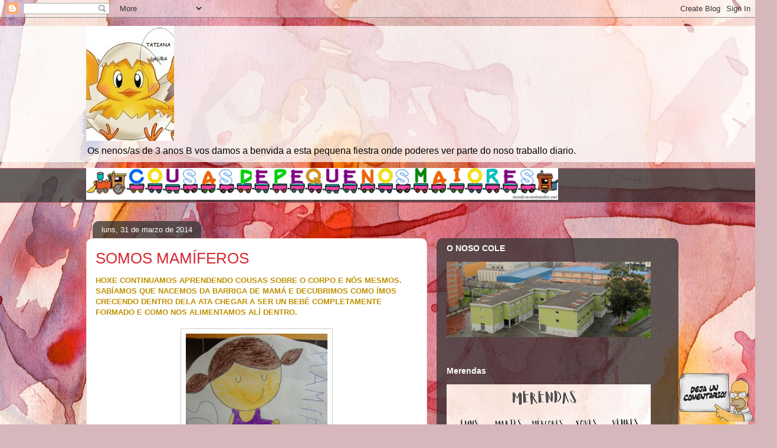

--- FILE ---
content_type: text/html; charset=UTF-8
request_url: https://cousasdepequenosmaiores.blogspot.com/2014/03/
body_size: 32438
content:
<!DOCTYPE html>
<html class='v2' dir='ltr' lang='gl'>
<head>
<link href='https://www.blogger.com/static/v1/widgets/335934321-css_bundle_v2.css' rel='stylesheet' type='text/css'/>
<meta content='width=1100' name='viewport'/>
<meta content='text/html; charset=UTF-8' http-equiv='Content-Type'/>
<meta content='blogger' name='generator'/>
<link href='https://cousasdepequenosmaiores.blogspot.com/favicon.ico' rel='icon' type='image/x-icon'/>
<link href='http://cousasdepequenosmaiores.blogspot.com/2014/03/' rel='canonical'/>
<link rel="alternate" type="application/atom+xml" title="Cousas de pequenos maiores - Atom" href="https://cousasdepequenosmaiores.blogspot.com/feeds/posts/default" />
<link rel="alternate" type="application/rss+xml" title="Cousas de pequenos maiores - RSS" href="https://cousasdepequenosmaiores.blogspot.com/feeds/posts/default?alt=rss" />
<link rel="service.post" type="application/atom+xml" title="Cousas de pequenos maiores - Atom" href="https://www.blogger.com/feeds/3972281542428453481/posts/default" />
<!--Can't find substitution for tag [blog.ieCssRetrofitLinks]-->
<meta content='http://cousasdepequenosmaiores.blogspot.com/2014/03/' property='og:url'/>
<meta content='Cousas de pequenos maiores' property='og:title'/>
<meta content='Os nenos/as de 3 anos B vos damos a benvida a esta pequena fiestra onde poderes ver parte do noso traballo diario.' property='og:description'/>
<title>Cousas de pequenos maiores: marzo 2014</title>
<style id='page-skin-1' type='text/css'><!--
/*
-----------------------------------------------
Blogger Template Style
Name:     Awesome Inc.
Designer: Tina Chen
URL:      tinachen.org
----------------------------------------------- */
/* Content
----------------------------------------------- */
body {
font: normal normal 13px Arial, Tahoma, Helvetica, FreeSans, sans-serif;
color: #333333;
background: #d5b7bc url(//themes.googleusercontent.com/image?id=0BwVBOzw_-hbMOGFhZWQ3YjgtZGZiZC00ODlhLWFkNmQtMzRmZmQzMjAxNTY0) repeat-x fixed center center /* Credit:jusant (https://www.istockphoto.com/googleimages.php?id=5359589&amp;platform=blogger) */;
}
html body .content-outer {
min-width: 0;
max-width: 100%;
width: 100%;
}
a:link {
text-decoration: none;
color: #d52a33;
}
a:visited {
text-decoration: none;
color: #7d181e;
}
a:hover {
text-decoration: underline;
color: #d52a33;
}
.body-fauxcolumn-outer .cap-top {
position: absolute;
z-index: 1;
height: 276px;
width: 100%;
background: transparent none repeat-x scroll top left;
_background-image: none;
}
/* Columns
----------------------------------------------- */
.content-inner {
padding: 0;
}
.header-inner .section {
margin: 0 16px;
}
.tabs-inner .section {
margin: 0 16px;
}
.main-inner {
padding-top: 60px;
}
.main-inner .column-center-inner,
.main-inner .column-left-inner,
.main-inner .column-right-inner {
padding: 0 5px;
}
*+html body .main-inner .column-center-inner {
margin-top: -60px;
}
#layout .main-inner .column-center-inner {
margin-top: 0;
}
/* Header
----------------------------------------------- */
.header-outer {
margin: 14px 0 10px 0;
background: transparent url(https://resources.blogblog.com/blogblog/data/1kt/awesomeinc/header_gradient_artsy.png) repeat scroll 0 0;
}
.Header h1 {
font: normal normal 38px Arial, Tahoma, Helvetica, FreeSans, sans-serif;
color: #333333;
text-shadow: 0 0 -1px #000000;
}
.Header h1 a {
color: #333333;
}
.Header .description {
font: normal normal 16px Arial, Tahoma, Helvetica, FreeSans, sans-serif;
color: #000000;
}
.header-inner .Header .titlewrapper,
.header-inner .Header .descriptionwrapper {
padding-left: 0;
padding-right: 0;
margin-bottom: 0;
}
.header-inner .Header .titlewrapper {
padding-top: 9px;
}
/* Tabs
----------------------------------------------- */
.tabs-outer {
overflow: hidden;
position: relative;
background: transparent url(https://resources.blogblog.com/blogblog/data/1kt/awesomeinc/tabs_gradient_artsy.png) repeat scroll 0 0;
}
#layout .tabs-outer {
overflow: visible;
}
.tabs-cap-top, .tabs-cap-bottom {
position: absolute;
width: 100%;
border-top: 1px solid #ce5f70;
}
.tabs-cap-bottom {
bottom: 0;
}
.tabs-inner .widget li a {
display: inline-block;
margin: 0;
padding: .6em 1.5em;
font: normal normal 13px Arial, Tahoma, Helvetica, FreeSans, sans-serif;
color: #ffffff;
border-top: 1px solid #ce5f70;
border-bottom: 1px solid #ce5f70;
border-left: 1px solid #ce5f70;
height: 16px;
line-height: 16px;
}
.tabs-inner .widget li:last-child a {
border-right: 1px solid #ce5f70;
}
.tabs-inner .widget li.selected a, .tabs-inner .widget li a:hover {
background: #000000 url(https://resources.blogblog.com/blogblog/data/1kt/awesomeinc/tabs_gradient_artsy.png) repeat-x scroll 0 -100px;
color: #ffffff;
}
/* Headings
----------------------------------------------- */
h2 {
font: normal bold 14px Arial, Tahoma, Helvetica, FreeSans, sans-serif;
color: #ffffff;
}
/* Widgets
----------------------------------------------- */
.main-inner .section {
margin: 0 27px;
padding: 0;
}
.main-inner .column-left-outer,
.main-inner .column-right-outer {
margin-top: 0;
}
#layout .main-inner .column-left-outer,
#layout .main-inner .column-right-outer {
margin-top: 0;
}
.main-inner .column-left-inner,
.main-inner .column-right-inner {
background: transparent url(https://resources.blogblog.com/blogblog/data/1kt/awesomeinc/tabs_gradient_artsy.png) repeat 0 0;
-moz-box-shadow: 0 0 0 rgba(0, 0, 0, .2);
-webkit-box-shadow: 0 0 0 rgba(0, 0, 0, .2);
-goog-ms-box-shadow: 0 0 0 rgba(0, 0, 0, .2);
box-shadow: 0 0 0 rgba(0, 0, 0, .2);
-moz-border-radius: 10px;
-webkit-border-radius: 10px;
-goog-ms-border-radius: 10px;
border-radius: 10px;
}
#layout .main-inner .column-left-inner,
#layout .main-inner .column-right-inner {
margin-top: 0;
}
.sidebar .widget {
font: normal normal 13px Arial, Tahoma, Helvetica, FreeSans, sans-serif;
color: #ffffff;
}
.sidebar .widget a:link {
color: #dab7bc;
}
.sidebar .widget a:visited {
color: #dac399;
}
.sidebar .widget a:hover {
color: #dab7bc;
}
.sidebar .widget h2 {
text-shadow: 0 0 -1px #000000;
}
.main-inner .widget {
background-color: transparent;
border: 1px solid transparent;
padding: 0 0 15px;
margin: 20px -16px;
-moz-box-shadow: 0 0 0 rgba(0, 0, 0, .2);
-webkit-box-shadow: 0 0 0 rgba(0, 0, 0, .2);
-goog-ms-box-shadow: 0 0 0 rgba(0, 0, 0, .2);
box-shadow: 0 0 0 rgba(0, 0, 0, .2);
-moz-border-radius: 10px;
-webkit-border-radius: 10px;
-goog-ms-border-radius: 10px;
border-radius: 10px;
}
.main-inner .widget h2 {
margin: 0 -0;
padding: .6em 0 .5em;
border-bottom: 1px solid transparent;
}
.footer-inner .widget h2 {
padding: 0 0 .4em;
border-bottom: 1px solid transparent;
}
.main-inner .widget h2 + div, .footer-inner .widget h2 + div {
border-top: 0 solid transparent;
padding-top: 8px;
}
.main-inner .widget .widget-content {
margin: 0 -0;
padding: 7px 0 0;
}
.main-inner .widget ul, .main-inner .widget #ArchiveList ul.flat {
margin: -8px -15px 0;
padding: 0;
list-style: none;
}
.main-inner .widget #ArchiveList {
margin: -8px 0 0;
}
.main-inner .widget ul li, .main-inner .widget #ArchiveList ul.flat li {
padding: .5em 15px;
text-indent: 0;
color: #ffffff;
border-top: 0 solid transparent;
border-bottom: 1px solid transparent;
}
.main-inner .widget #ArchiveList ul li {
padding-top: .25em;
padding-bottom: .25em;
}
.main-inner .widget ul li:first-child, .main-inner .widget #ArchiveList ul.flat li:first-child {
border-top: none;
}
.main-inner .widget ul li:last-child, .main-inner .widget #ArchiveList ul.flat li:last-child {
border-bottom: none;
}
.post-body {
position: relative;
}
.main-inner .widget .post-body ul {
padding: 0 2.5em;
margin: .5em 0;
list-style: disc;
}
.main-inner .widget .post-body ul li {
padding: 0.25em 0;
margin-bottom: .25em;
color: #333333;
border: none;
}
.footer-inner .widget ul {
padding: 0;
list-style: none;
}
.widget .zippy {
color: #ffffff;
}
/* Posts
----------------------------------------------- */
body .main-inner .Blog {
padding: 0;
margin-bottom: 1em;
background-color: transparent;
border: none;
-moz-box-shadow: 0 0 0 rgba(0, 0, 0, 0);
-webkit-box-shadow: 0 0 0 rgba(0, 0, 0, 0);
-goog-ms-box-shadow: 0 0 0 rgba(0, 0, 0, 0);
box-shadow: 0 0 0 rgba(0, 0, 0, 0);
}
.main-inner .section:last-child .Blog:last-child {
padding: 0;
margin-bottom: 1em;
}
.main-inner .widget h2.date-header {
margin: 0 -15px 1px;
padding: 0 0 0 0;
font: normal normal 13px Arial, Tahoma, Helvetica, FreeSans, sans-serif;
color: #ffffff;
background: transparent url(https://resources.blogblog.com/blogblog/data/1kt/awesomeinc/tabs_gradient_artsy.png) repeat fixed center center;
border-top: 0 solid transparent;
border-bottom: 1px solid transparent;
-moz-border-radius-topleft: 10px;
-moz-border-radius-topright: 10px;
-webkit-border-top-left-radius: 10px;
-webkit-border-top-right-radius: 10px;
border-top-left-radius: 10px;
border-top-right-radius: 10px;
position: absolute;
bottom: 100%;
left: 25px;
text-shadow: 0 0 -1px #000000;
}
.main-inner .widget h2.date-header span {
font: normal normal 13px Arial, Tahoma, Helvetica, FreeSans, sans-serif;
display: block;
padding: .5em 15px;
border-left: 0 solid transparent;
border-right: 0 solid transparent;
}
.date-outer {
position: relative;
margin: 60px 0 20px;
padding: 0 15px;
background-color: #ffffff;
border: 1px solid #f4d3cc;
-moz-box-shadow: 0 0 0 rgba(0, 0, 0, .2);
-webkit-box-shadow: 0 0 0 rgba(0, 0, 0, .2);
-goog-ms-box-shadow: 0 0 0 rgba(0, 0, 0, .2);
box-shadow: 0 0 0 rgba(0, 0, 0, .2);
-moz-border-radius: 10px;
-webkit-border-radius: 10px;
-goog-ms-border-radius: 10px;
border-radius: 10px;
}
.date-outer:first-child {
margin-top: 0;
}
.date-outer:last-child {
margin-bottom: 0;
-moz-border-radius-bottomleft: 0;
-moz-border-radius-bottomright: 0;
-webkit-border-bottom-left-radius: 0;
-webkit-border-bottom-right-radius: 0;
-goog-ms-border-bottom-left-radius: 0;
-goog-ms-border-bottom-right-radius: 0;
border-bottom-left-radius: 0;
border-bottom-right-radius: 0;
}
.date-posts {
margin: 0 -0;
padding: 0 0;
clear: both;
}
.post-outer, .inline-ad {
border-top: 1px solid #f4d3cc;
margin: 0 -0;
padding: 15px 0;
}
.post-outer {
padding-bottom: 10px;
}
.post-outer:first-child {
padding-top: 10px;
border-top: none;
}
.post-outer:last-child, .inline-ad:last-child {
border-bottom: none;
}
.post-body {
position: relative;
}
.post-body img {
padding: 8px;
background: #ffffff;
border: 1px solid #cccccc;
-moz-box-shadow: 0 0 0 rgba(0, 0, 0, .2);
-webkit-box-shadow: 0 0 0 rgba(0, 0, 0, .2);
box-shadow: 0 0 0 rgba(0, 0, 0, .2);
-moz-border-radius: 0;
-webkit-border-radius: 0;
border-radius: 0;
}
h3.post-title, h4 {
font: normal normal 26px Arial, Tahoma, Helvetica, FreeSans, sans-serif;
color: #d52a33;
}
h3.post-title a {
font: normal normal 26px Arial, Tahoma, Helvetica, FreeSans, sans-serif;
color: #d52a33;
}
h3.post-title a:hover {
color: #d52a33;
text-decoration: underline;
}
.post-header {
margin: 0 0 1em;
}
.post-body {
line-height: 1.4;
}
.post-outer h2 {
color: #333333;
}
.post-footer {
margin: 1.5em 0 0;
}
#blog-pager {
padding: 15px;
font-size: 120%;
background-color: #ffffff;
border: 1px solid transparent;
-moz-box-shadow: 0 0 0 rgba(0, 0, 0, .2);
-webkit-box-shadow: 0 0 0 rgba(0, 0, 0, .2);
-goog-ms-box-shadow: 0 0 0 rgba(0, 0, 0, .2);
box-shadow: 0 0 0 rgba(0, 0, 0, .2);
-moz-border-radius: 10px;
-webkit-border-radius: 10px;
-goog-ms-border-radius: 10px;
border-radius: 10px;
-moz-border-radius-topleft: 0;
-moz-border-radius-topright: 0;
-webkit-border-top-left-radius: 0;
-webkit-border-top-right-radius: 0;
-goog-ms-border-top-left-radius: 0;
-goog-ms-border-top-right-radius: 0;
border-top-left-radius: 0;
border-top-right-radius-topright: 0;
margin-top: 0;
}
.blog-feeds, .post-feeds {
margin: 1em 0;
text-align: center;
color: #333333;
}
.blog-feeds a, .post-feeds a {
color: #ffffff;
}
.blog-feeds a:visited, .post-feeds a:visited {
color: #ffffff;
}
.blog-feeds a:hover, .post-feeds a:hover {
color: #ffffff;
}
.post-outer .comments {
margin-top: 2em;
}
/* Comments
----------------------------------------------- */
.comments .comments-content .icon.blog-author {
background-repeat: no-repeat;
background-image: url([data-uri]);
}
.comments .comments-content .loadmore a {
border-top: 1px solid #ce5f70;
border-bottom: 1px solid #ce5f70;
}
.comments .continue {
border-top: 2px solid #ce5f70;
}
/* Footer
----------------------------------------------- */
.footer-outer {
margin: -0 0 -1px;
padding: 0 0 0;
color: #333333;
overflow: hidden;
}
.footer-fauxborder-left {
border-top: 1px solid transparent;
background: transparent url(https://resources.blogblog.com/blogblog/data/1kt/awesomeinc/header_gradient_artsy.png) repeat scroll 0 0;
-moz-box-shadow: 0 0 0 rgba(0, 0, 0, .2);
-webkit-box-shadow: 0 0 0 rgba(0, 0, 0, .2);
-goog-ms-box-shadow: 0 0 0 rgba(0, 0, 0, .2);
box-shadow: 0 0 0 rgba(0, 0, 0, .2);
margin: 0 -0;
}
/* Mobile
----------------------------------------------- */
body.mobile {
background-size: 100% auto;
}
.mobile .body-fauxcolumn-outer {
background: transparent none repeat scroll top left;
}
*+html body.mobile .main-inner .column-center-inner {
margin-top: 0;
}
.mobile .main-inner .widget {
padding: 0 0 15px;
}
.mobile .main-inner .widget h2 + div,
.mobile .footer-inner .widget h2 + div {
border-top: none;
padding-top: 0;
}
.mobile .footer-inner .widget h2 {
padding: 0.5em 0;
border-bottom: none;
}
.mobile .main-inner .widget .widget-content {
margin: 0;
padding: 7px 0 0;
}
.mobile .main-inner .widget ul,
.mobile .main-inner .widget #ArchiveList ul.flat {
margin: 0 -15px 0;
}
.mobile .main-inner .widget h2.date-header {
left: 0;
}
.mobile .date-header span {
padding: 0.4em 0;
}
.mobile .date-outer:first-child {
margin-bottom: 0;
border: 1px solid #f4d3cc;
-moz-border-radius-topleft: 10px;
-moz-border-radius-topright: 10px;
-webkit-border-top-left-radius: 10px;
-webkit-border-top-right-radius: 10px;
-goog-ms-border-top-left-radius: 10px;
-goog-ms-border-top-right-radius: 10px;
border-top-left-radius: 10px;
border-top-right-radius: 10px;
}
.mobile .date-outer {
border-color: #f4d3cc;
border-width: 0 1px 1px;
}
.mobile .date-outer:last-child {
margin-bottom: 0;
}
.mobile .main-inner {
padding: 0;
}
.mobile .header-inner .section {
margin: 0;
}
.mobile .post-outer, .mobile .inline-ad {
padding: 5px 0;
}
.mobile .tabs-inner .section {
margin: 0 10px;
}
.mobile .main-inner .widget h2 {
margin: 0;
padding: 0;
}
.mobile .main-inner .widget h2.date-header span {
padding: 0;
}
.mobile .main-inner .widget .widget-content {
margin: 0;
padding: 7px 0 0;
}
.mobile #blog-pager {
border: 1px solid transparent;
background: transparent url(https://resources.blogblog.com/blogblog/data/1kt/awesomeinc/header_gradient_artsy.png) repeat scroll 0 0;
}
.mobile .main-inner .column-left-inner,
.mobile .main-inner .column-right-inner {
background: transparent url(https://resources.blogblog.com/blogblog/data/1kt/awesomeinc/tabs_gradient_artsy.png) repeat 0 0;
-moz-box-shadow: none;
-webkit-box-shadow: none;
-goog-ms-box-shadow: none;
box-shadow: none;
}
.mobile .date-posts {
margin: 0;
padding: 0;
}
.mobile .footer-fauxborder-left {
margin: 0;
border-top: inherit;
}
.mobile .main-inner .section:last-child .Blog:last-child {
margin-bottom: 0;
}
.mobile-index-contents {
color: #333333;
}
.mobile .mobile-link-button {
background: #d52a33 url(https://resources.blogblog.com/blogblog/data/1kt/awesomeinc/tabs_gradient_artsy.png) repeat scroll 0 0;
}
.mobile-link-button a:link, .mobile-link-button a:visited {
color: #ffffff;
}
.mobile .tabs-inner .PageList .widget-content {
background: transparent;
border-top: 1px solid;
border-color: #ce5f70;
color: #ffffff;
}
.mobile .tabs-inner .PageList .widget-content .pagelist-arrow {
border-left: 1px solid #ce5f70;
}

--></style>
<style id='template-skin-1' type='text/css'><!--
body {
min-width: 1020px;
}
.content-outer, .content-fauxcolumn-outer, .region-inner {
min-width: 1020px;
max-width: 1020px;
_width: 1020px;
}
.main-inner .columns {
padding-left: 0px;
padding-right: 410px;
}
.main-inner .fauxcolumn-center-outer {
left: 0px;
right: 410px;
/* IE6 does not respect left and right together */
_width: expression(this.parentNode.offsetWidth -
parseInt("0px") -
parseInt("410px") + 'px');
}
.main-inner .fauxcolumn-left-outer {
width: 0px;
}
.main-inner .fauxcolumn-right-outer {
width: 410px;
}
.main-inner .column-left-outer {
width: 0px;
right: 100%;
margin-left: -0px;
}
.main-inner .column-right-outer {
width: 410px;
margin-right: -410px;
}
#layout {
min-width: 0;
}
#layout .content-outer {
min-width: 0;
width: 800px;
}
#layout .region-inner {
min-width: 0;
width: auto;
}
body#layout div.add_widget {
padding: 8px;
}
body#layout div.add_widget a {
margin-left: 32px;
}
--></style>
<style>
    body {background-image:url(\/\/themes.googleusercontent.com\/image?id=0BwVBOzw_-hbMOGFhZWQ3YjgtZGZiZC00ODlhLWFkNmQtMzRmZmQzMjAxNTY0);}
    
@media (max-width: 200px) { body {background-image:url(\/\/themes.googleusercontent.com\/image?id=0BwVBOzw_-hbMOGFhZWQ3YjgtZGZiZC00ODlhLWFkNmQtMzRmZmQzMjAxNTY0&options=w200);}}
@media (max-width: 400px) and (min-width: 201px) { body {background-image:url(\/\/themes.googleusercontent.com\/image?id=0BwVBOzw_-hbMOGFhZWQ3YjgtZGZiZC00ODlhLWFkNmQtMzRmZmQzMjAxNTY0&options=w400);}}
@media (max-width: 800px) and (min-width: 401px) { body {background-image:url(\/\/themes.googleusercontent.com\/image?id=0BwVBOzw_-hbMOGFhZWQ3YjgtZGZiZC00ODlhLWFkNmQtMzRmZmQzMjAxNTY0&options=w800);}}
@media (max-width: 1200px) and (min-width: 801px) { body {background-image:url(\/\/themes.googleusercontent.com\/image?id=0BwVBOzw_-hbMOGFhZWQ3YjgtZGZiZC00ODlhLWFkNmQtMzRmZmQzMjAxNTY0&options=w1200);}}
/* Last tag covers anything over one higher than the previous max-size cap. */
@media (min-width: 1201px) { body {background-image:url(\/\/themes.googleusercontent.com\/image?id=0BwVBOzw_-hbMOGFhZWQ3YjgtZGZiZC00ODlhLWFkNmQtMzRmZmQzMjAxNTY0&options=w1600);}}
  </style>
<link href='https://www.blogger.com/dyn-css/authorization.css?targetBlogID=3972281542428453481&amp;zx=22caab67-ed55-4729-a215-b5a052c8bae5' media='none' onload='if(media!=&#39;all&#39;)media=&#39;all&#39;' rel='stylesheet'/><noscript><link href='https://www.blogger.com/dyn-css/authorization.css?targetBlogID=3972281542428453481&amp;zx=22caab67-ed55-4729-a215-b5a052c8bae5' rel='stylesheet'/></noscript>
<meta name='google-adsense-platform-account' content='ca-host-pub-1556223355139109'/>
<meta name='google-adsense-platform-domain' content='blogspot.com'/>

</head>
<body class='loading variant-artsy'>
<div class='navbar section' id='navbar' name='Barra de navegación'><div class='widget Navbar' data-version='1' id='Navbar1'><script type="text/javascript">
    function setAttributeOnload(object, attribute, val) {
      if(window.addEventListener) {
        window.addEventListener('load',
          function(){ object[attribute] = val; }, false);
      } else {
        window.attachEvent('onload', function(){ object[attribute] = val; });
      }
    }
  </script>
<div id="navbar-iframe-container"></div>
<script type="text/javascript" src="https://apis.google.com/js/platform.js"></script>
<script type="text/javascript">
      gapi.load("gapi.iframes:gapi.iframes.style.bubble", function() {
        if (gapi.iframes && gapi.iframes.getContext) {
          gapi.iframes.getContext().openChild({
              url: 'https://www.blogger.com/navbar/3972281542428453481?origin\x3dhttps://cousasdepequenosmaiores.blogspot.com',
              where: document.getElementById("navbar-iframe-container"),
              id: "navbar-iframe"
          });
        }
      });
    </script><script type="text/javascript">
(function() {
var script = document.createElement('script');
script.type = 'text/javascript';
script.src = '//pagead2.googlesyndication.com/pagead/js/google_top_exp.js';
var head = document.getElementsByTagName('head')[0];
if (head) {
head.appendChild(script);
}})();
</script>
</div></div>
<div class='body-fauxcolumns'>
<div class='fauxcolumn-outer body-fauxcolumn-outer'>
<div class='cap-top'>
<div class='cap-left'></div>
<div class='cap-right'></div>
</div>
<div class='fauxborder-left'>
<div class='fauxborder-right'></div>
<div class='fauxcolumn-inner'>
</div>
</div>
<div class='cap-bottom'>
<div class='cap-left'></div>
<div class='cap-right'></div>
</div>
</div>
</div>
<div class='content'>
<div class='content-fauxcolumns'>
<div class='fauxcolumn-outer content-fauxcolumn-outer'>
<div class='cap-top'>
<div class='cap-left'></div>
<div class='cap-right'></div>
</div>
<div class='fauxborder-left'>
<div class='fauxborder-right'></div>
<div class='fauxcolumn-inner'>
</div>
</div>
<div class='cap-bottom'>
<div class='cap-left'></div>
<div class='cap-right'></div>
</div>
</div>
</div>
<div class='content-outer'>
<div class='content-cap-top cap-top'>
<div class='cap-left'></div>
<div class='cap-right'></div>
</div>
<div class='fauxborder-left content-fauxborder-left'>
<div class='fauxborder-right content-fauxborder-right'></div>
<div class='content-inner'>
<header>
<div class='header-outer'>
<div class='header-cap-top cap-top'>
<div class='cap-left'></div>
<div class='cap-right'></div>
</div>
<div class='fauxborder-left header-fauxborder-left'>
<div class='fauxborder-right header-fauxborder-right'></div>
<div class='region-inner header-inner'>
<div class='header section' id='header' name='Cabeceira'><div class='widget Header' data-version='1' id='Header1'>
<div id='header-inner'>
<a href='https://cousasdepequenosmaiores.blogspot.com/' style='display: block'>
<img alt='Cousas de pequenos maiores' height='195px; ' id='Header1_headerimg' src='https://blogger.googleusercontent.com/img/a/AVvXsEglaDQsl0BjX1Y3x4JicIgPO6fkcBHhKCrpISpbPsocg916-zFF58sJ5Yb52O32H5KH8Qk2QsXsPBnBLzWkmL_GdopUtvqQbUM8NXoAnfqdUF9GKd9znwgx_O-8Z13kq4vB9UfJcAKbAwuvtsU07ZI1YxIsgNBwWLLdRLq0D-VWTuCOHg0QkC_LdsYT1w=s195' style='display: block' width='149px; '/>
</a>
<div class='descriptionwrapper'>
<p class='description'><span>Os nenos/as de 3 anos B vos damos a benvida a esta pequena fiestra onde poderes ver parte do noso traballo diario.</span></p>
</div>
</div>
</div></div>
</div>
</div>
<div class='header-cap-bottom cap-bottom'>
<div class='cap-left'></div>
<div class='cap-right'></div>
</div>
</div>
</header>
<div class='tabs-outer'>
<div class='tabs-cap-top cap-top'>
<div class='cap-left'></div>
<div class='cap-right'></div>
</div>
<div class='fauxborder-left tabs-fauxborder-left'>
<div class='fauxborder-right tabs-fauxborder-right'></div>
<div class='region-inner tabs-inner'>
<div class='tabs section' id='crosscol' name='Entre columnas'><div class='widget Image' data-version='1' id='Image1'>
<h2>GIF</h2>
<div class='widget-content'>
<img alt='GIF' height='54' id='Image1_img' src='https://blogger.googleusercontent.com/img/b/R29vZ2xl/AVvXsEjq2HNdh1Wh6XN_EyWKAHlgbhvcTqAHiJzVGwypx-gi7Bhl08wSq9kv2hNuNGibukAyLBhvO3eENtrD85LOLwlpt9KzuS8Id8ViRjuOi207C9knDXP0lqz9sRK_hfL6ucp3lNJaKmzeAE0/s1600/cousasdepequenosmaiores-0173.gif' width='800'/>
<br/>
</div>
<div class='clear'></div>
</div></div>
<div class='tabs no-items section' id='crosscol-overflow' name='Cross-Column 2'></div>
</div>
</div>
<div class='tabs-cap-bottom cap-bottom'>
<div class='cap-left'></div>
<div class='cap-right'></div>
</div>
</div>
<div class='main-outer'>
<div class='main-cap-top cap-top'>
<div class='cap-left'></div>
<div class='cap-right'></div>
</div>
<div class='fauxborder-left main-fauxborder-left'>
<div class='fauxborder-right main-fauxborder-right'></div>
<div class='region-inner main-inner'>
<div class='columns fauxcolumns'>
<div class='fauxcolumn-outer fauxcolumn-center-outer'>
<div class='cap-top'>
<div class='cap-left'></div>
<div class='cap-right'></div>
</div>
<div class='fauxborder-left'>
<div class='fauxborder-right'></div>
<div class='fauxcolumn-inner'>
</div>
</div>
<div class='cap-bottom'>
<div class='cap-left'></div>
<div class='cap-right'></div>
</div>
</div>
<div class='fauxcolumn-outer fauxcolumn-left-outer'>
<div class='cap-top'>
<div class='cap-left'></div>
<div class='cap-right'></div>
</div>
<div class='fauxborder-left'>
<div class='fauxborder-right'></div>
<div class='fauxcolumn-inner'>
</div>
</div>
<div class='cap-bottom'>
<div class='cap-left'></div>
<div class='cap-right'></div>
</div>
</div>
<div class='fauxcolumn-outer fauxcolumn-right-outer'>
<div class='cap-top'>
<div class='cap-left'></div>
<div class='cap-right'></div>
</div>
<div class='fauxborder-left'>
<div class='fauxborder-right'></div>
<div class='fauxcolumn-inner'>
</div>
</div>
<div class='cap-bottom'>
<div class='cap-left'></div>
<div class='cap-right'></div>
</div>
</div>
<!-- corrects IE6 width calculation -->
<div class='columns-inner'>
<div class='column-center-outer'>
<div class='column-center-inner'>
<div class='main section' id='main' name='Principal'><div class='widget Blog' data-version='1' id='Blog1'>
<div class='blog-posts hfeed'>

          <div class="date-outer">
        
<h2 class='date-header'><span>luns, 31 de marzo de 2014</span></h2>

          <div class="date-posts">
        
<div class='post-outer'>
<div class='post hentry' itemprop='blogPost' itemscope='itemscope' itemtype='http://schema.org/BlogPosting'>
<meta content='https://blogger.googleusercontent.com/img/b/R29vZ2xl/AVvXsEgrOgOXmYvSo5JSdZ5XGdajlDfNvBN1n-JUOI1sm2UX0Q4VuHs16T5Kc52Pd8m379DHYIEsvyTpmlvCehnfCTY4-eyP-gQmz6LFP5IiQP6OVBubV0sB84Z8UcpizpcawPtJf_NyeT9x260/s1600/DSC07672.JPG' itemprop='image_url'/>
<meta content='3972281542428453481' itemprop='blogId'/>
<meta content='2036853455033398611' itemprop='postId'/>
<a name='2036853455033398611'></a>
<h3 class='post-title entry-title' itemprop='name'>
<a href='https://cousasdepequenosmaiores.blogspot.com/2014/03/somos-mamiferos.html'>SOMOS MAMÍFEROS</a>
</h3>
<div class='post-header'>
<div class='post-header-line-1'></div>
</div>
<div class='post-body entry-content' id='post-body-2036853455033398611' itemprop='description articleBody'>
<span style="color: #bf9000;"><b>HOXE CONTINUAMOS APRENDENDO COUSAS SOBRE O CORPO E NÓS MESMOS.</b></span><br />
<span style="color: #bf9000;"><b>SABÍAMOS QUE NACEMOS DA BARRIGA DE MAMÁ E DECUBRIMOS COMO ÍMOS CRECENDO DENTRO DELA ATA CHEGAR A SER UN BEBÉ COMPLETAMENTE FORMADO E COMO NOS ALIMENTAMOS ALÍ DENTRO.</b></span><br />
<br />
<div style="text-align: center;">
<a href="https://blogger.googleusercontent.com/img/b/R29vZ2xl/AVvXsEgrOgOXmYvSo5JSdZ5XGdajlDfNvBN1n-JUOI1sm2UX0Q4VuHs16T5Kc52Pd8m379DHYIEsvyTpmlvCehnfCTY4-eyP-gQmz6LFP5IiQP6OVBubV0sB84Z8UcpizpcawPtJf_NyeT9x260/s1600/DSC07672.JPG" style="margin-left: 1em; margin-right: 1em;"><img border="0" height="320" src="https://blogger.googleusercontent.com/img/b/R29vZ2xl/AVvXsEgrOgOXmYvSo5JSdZ5XGdajlDfNvBN1n-JUOI1sm2UX0Q4VuHs16T5Kc52Pd8m379DHYIEsvyTpmlvCehnfCTY4-eyP-gQmz6LFP5IiQP6OVBubV0sB84Z8UcpizpcawPtJf_NyeT9x260/s1600/DSC07672.JPG" width="240" /></a></div>
<span style="color: #b45f06;"><b><br /></b></span>
<span style="color: #b45f06;"><b>OS CONTOS QUE EMPREGAMOS PARA APRENDER TODO ISTO E MOITAS COUSAS MÁIS FÓRON:</b></span><br />
<br />
<div class="separator" style="clear: both; text-align: center;">
</div>
<div class="separator" style="clear: both; text-align: center;">
<a href="https://blogger.googleusercontent.com/img/b/R29vZ2xl/AVvXsEjIJv50mCto9AzCdyZAjuq4820OpVLffDfeis7lcWF-bXEiignduo_qLHDbAUs1zCaZdXNQn4bro8shcsFR5F6TUjcfL4iPxb6cdZSB7kyFTlGJlu8Xc9qFG_kjhGcBfZy7grY8sKiPfNU/s1600/DSC07677.JPG" imageanchor="1" style="margin-left: 1em; margin-right: 1em;"><img border="0" height="240" src="https://blogger.googleusercontent.com/img/b/R29vZ2xl/AVvXsEjIJv50mCto9AzCdyZAjuq4820OpVLffDfeis7lcWF-bXEiignduo_qLHDbAUs1zCaZdXNQn4bro8shcsFR5F6TUjcfL4iPxb6cdZSB7kyFTlGJlu8Xc9qFG_kjhGcBfZy7grY8sKiPfNU/s1600/DSC07677.JPG" width="320" /></a></div>
<div class="separator" style="clear: both; text-align: center;">
<a href="https://blogger.googleusercontent.com/img/b/R29vZ2xl/AVvXsEjkofK93lcoqYUG_V6J8LtJyW2oOYJKv7U1qKtbiMbwcUOph5pHmNL_SSwa1uJo510rAXP9t0M7OUxTztcyW7jIFqmZ1IU_jSei2LP9xWCBWNm3Gk0wBvw_LUj2kUHJ4aC7WZ0vxOJCOG4/s1600/17.jpg" imageanchor="1" style="margin-left: 1em; margin-right: 1em;"><img border="0" height="172" src="https://blogger.googleusercontent.com/img/b/R29vZ2xl/AVvXsEjkofK93lcoqYUG_V6J8LtJyW2oOYJKv7U1qKtbiMbwcUOph5pHmNL_SSwa1uJo510rAXP9t0M7OUxTztcyW7jIFqmZ1IU_jSei2LP9xWCBWNm3Gk0wBvw_LUj2kUHJ4aC7WZ0vxOJCOG4/s1600/17.jpg" width="200" /></a><a href="https://blogger.googleusercontent.com/img/b/R29vZ2xl/AVvXsEg_ts-MswSU6S0_kisaq9h__plv3FqU91QxHEA7ekQ26Z91wDDW2J-7iIyaqBrGw9CAHZ2FpWLIeKga-ZB7d84Hewrd0uQ9r2_2QoVPiyjRTCu6LbLNaadHG-AsTc_DpRIby_odcgc9a5M/s1600/IMG_4240.jpg" style="margin-left: 1em; margin-right: 1em;"><img border="0" height="200" src="https://blogger.googleusercontent.com/img/b/R29vZ2xl/AVvXsEg_ts-MswSU6S0_kisaq9h__plv3FqU91QxHEA7ekQ26Z91wDDW2J-7iIyaqBrGw9CAHZ2FpWLIeKga-ZB7d84Hewrd0uQ9r2_2QoVPiyjRTCu6LbLNaadHG-AsTc_DpRIby_odcgc9a5M/s1600/IMG_4240.jpg" width="187" /></a><a href="https://blogger.googleusercontent.com/img/b/R29vZ2xl/AVvXsEjkofK93lcoqYUG_V6J8LtJyW2oOYJKv7U1qKtbiMbwcUOph5pHmNL_SSwa1uJo510rAXP9t0M7OUxTztcyW7jIFqmZ1IU_jSei2LP9xWCBWNm3Gk0wBvw_LUj2kUHJ4aC7WZ0vxOJCOG4/s1600/17.jpg" imageanchor="1" style="margin-left: 1em; margin-right: 1em;"></a></div>
<div style="text-align: center;">
&nbsp;<a href="https://blogger.googleusercontent.com/img/b/R29vZ2xl/AVvXsEhcmc_0lGHNJITKX6l-WGtB8BCqRPMKWC7A9lOhDS1gjPQYfyL_kl8nsv30qYkDC5JoW2xL7oczoSqt-GbXs2ppd7fYGwk1UjSWeTSjfE6s12YCYSGlaeKIC594WVh7n8juXErP5Mzn52U/s1600/Dibujo1.JPG" style="margin-left: 1em; margin-right: 1em;"><img border="0" src="https://blogger.googleusercontent.com/img/b/R29vZ2xl/AVvXsEhcmc_0lGHNJITKX6l-WGtB8BCqRPMKWC7A9lOhDS1gjPQYfyL_kl8nsv30qYkDC5JoW2xL7oczoSqt-GbXs2ppd7fYGwk1UjSWeTSjfE6s12YCYSGlaeKIC594WVh7n8juXErP5Mzn52U/s1600/Dibujo1.JPG" /></a></div>
<div class="separator" style="clear: both; text-align: center;">
<a href="https://blogger.googleusercontent.com/img/b/R29vZ2xl/AVvXsEg_ts-MswSU6S0_kisaq9h__plv3FqU91QxHEA7ekQ26Z91wDDW2J-7iIyaqBrGw9CAHZ2FpWLIeKga-ZB7d84Hewrd0uQ9r2_2QoVPiyjRTCu6LbLNaadHG-AsTc_DpRIby_odcgc9a5M/s1600/IMG_4240.jpg" imageanchor="1" style="margin-left: 1em; margin-right: 1em;"><br /></a></div>
<div class="separator" style="clear: both; text-align: center;">
<a href="https://blogger.googleusercontent.com/img/b/R29vZ2xl/AVvXsEjkofK93lcoqYUG_V6J8LtJyW2oOYJKv7U1qKtbiMbwcUOph5pHmNL_SSwa1uJo510rAXP9t0M7OUxTztcyW7jIFqmZ1IU_jSei2LP9xWCBWNm3Gk0wBvw_LUj2kUHJ4aC7WZ0vxOJCOG4/s1600/17.jpg" imageanchor="1" style="margin-left: 1em; margin-right: 1em;"><br /></a></div>
<br />
<div class="separator" style="clear: both; text-align: center;">
<a href="https://blogger.googleusercontent.com/img/b/R29vZ2xl/AVvXsEgTDhB_GStbooUwFq3WtyZci718a-AH79ZMXLBim32GRde5hTpuHvLwjAQkB9iCvFTmqnTXdfrfFcyMmDXaYFv27I-j7f7nZNICNrjRa845pROznZ-hTQEkv3PrxNdAUK8-bMgaDTrXkQQ/s1600/DSC07678.JPG" imageanchor="1" style="margin-left: 1em; margin-right: 1em;"><img border="0" height="240" src="https://blogger.googleusercontent.com/img/b/R29vZ2xl/AVvXsEgTDhB_GStbooUwFq3WtyZci718a-AH79ZMXLBim32GRde5hTpuHvLwjAQkB9iCvFTmqnTXdfrfFcyMmDXaYFv27I-j7f7nZNICNrjRa845pROznZ-hTQEkv3PrxNdAUK8-bMgaDTrXkQQ/s1600/DSC07678.JPG" width="320" /></a></div>
&nbsp; <br />
<div class="separator" style="clear: both; text-align: center;">
<a href="https://blogger.googleusercontent.com/img/b/R29vZ2xl/AVvXsEj-XhiGPNdwI66-Gz8lZxEZ7bVY1XYbP2HHzsAFf48BGC2ACafyK2JvzLsqJv3rWvUoXuRl2pu9dhPm2JiwMPVaQcUxPfxWM1OGEbP4YJY_qC7uVQoIZ5d8y2fVRpGw0Nmpm-_pb7uJsuM/s1600/pag3-4Lemy.jpg" imageanchor="1" style="margin-left: 1em; margin-right: 1em;"><img border="0" height="229" src="https://blogger.googleusercontent.com/img/b/R29vZ2xl/AVvXsEj-XhiGPNdwI66-Gz8lZxEZ7bVY1XYbP2HHzsAFf48BGC2ACafyK2JvzLsqJv3rWvUoXuRl2pu9dhPm2JiwMPVaQcUxPfxWM1OGEbP4YJY_qC7uVQoIZ5d8y2fVRpGw0Nmpm-_pb7uJsuM/s1600/pag3-4Lemy.jpg" width="320" /></a></div>
<br />
<div class="separator" style="clear: both; text-align: center;">
<a href="https://blogger.googleusercontent.com/img/b/R29vZ2xl/AVvXsEgbomlL5aE2LYFfMQDmKR1mTWJJbwRv6h-YRB2_-_RU1TiMu-w1wtYVI30rlkbOZV0LKgDAoyS_FSU52lNlqTWap0dPeVe5_qhD1wx5q-ljutYY5WO20VdOVwrHHBIVak-kiqsp5YjX2qU/s1600/pag5-6Lemy.jpg" imageanchor="1" style="margin-left: 1em; margin-right: 1em;"><img border="0" height="213" src="https://blogger.googleusercontent.com/img/b/R29vZ2xl/AVvXsEgbomlL5aE2LYFfMQDmKR1mTWJJbwRv6h-YRB2_-_RU1TiMu-w1wtYVI30rlkbOZV0LKgDAoyS_FSU52lNlqTWap0dPeVe5_qhD1wx5q-ljutYY5WO20VdOVwrHHBIVak-kiqsp5YjX2qU/s1600/pag5-6Lemy.jpg" width="320" /></a></div>
<span style="color: #3d85c6;"><b>TAMÉN FIXEMOS SECUENCIAS TEMPORAIS COA FORMACIÓN DO FETO.</b></span><br />
<br />
<div class="separator" style="clear: both; text-align: center;">
<a href="https://blogger.googleusercontent.com/img/b/R29vZ2xl/AVvXsEj4t2wDGuMZueRDdFAE0bq-YL7gadX0jrzNjT8ZP-DBdFlfdl2FF79xqcNEw86Amb5B3yZ2TA6bDhfjixXHh3UY4AeusrUp2X4npSq_DgkMVO0VBI955o-y6Jd6p4jAhZVubtzJlpay8eA/s1600/DSC07679.JPG" imageanchor="1" style="margin-left: 1em; margin-right: 1em;"><img border="0" height="240" src="https://blogger.googleusercontent.com/img/b/R29vZ2xl/AVvXsEj4t2wDGuMZueRDdFAE0bq-YL7gadX0jrzNjT8ZP-DBdFlfdl2FF79xqcNEw86Amb5B3yZ2TA6bDhfjixXHh3UY4AeusrUp2X4npSq_DgkMVO0VBI955o-y6Jd6p4jAhZVubtzJlpay8eA/s1600/DSC07679.JPG" width="320" /></a></div>
<br />
<div style='clear: both;'></div>
</div>
<div class='post-footer'>
<div class='post-footer-line post-footer-line-1'><span class='post-author vcard'>
Publicado por
<span class='fn' itemprop='author' itemscope='itemscope' itemtype='http://schema.org/Person'>
<meta content='https://www.blogger.com/profile/02076650386706558065' itemprop='url'/>
<a class='g-profile' href='https://www.blogger.com/profile/02076650386706558065' rel='author' title='author profile'>
<span itemprop='name'>TATI</span>
</a>
</span>
</span>
<span class='post-timestamp'>
ás
<meta content='http://cousasdepequenosmaiores.blogspot.com/2014/03/somos-mamiferos.html' itemprop='url'/>
<a class='timestamp-link' href='https://cousasdepequenosmaiores.blogspot.com/2014/03/somos-mamiferos.html' rel='bookmark' title='permanent link'><abbr class='published' itemprop='datePublished' title='2014-03-31T13:02:00+02:00'>13:02</abbr></a>
</span>
<span class='post-comment-link'>
<a class='comment-link' href='https://cousasdepequenosmaiores.blogspot.com/2014/03/somos-mamiferos.html#comment-form' onclick=''>
1 comentario:
  </a>
</span>
<span class='post-icons'>
<span class='item-control blog-admin pid-593308764'>
<a href='https://www.blogger.com/post-edit.g?blogID=3972281542428453481&postID=2036853455033398611&from=pencil' title='Editar publicación'>
<img alt='' class='icon-action' height='18' src='https://resources.blogblog.com/img/icon18_edit_allbkg.gif' width='18'/>
</a>
</span>
</span>
<div class='post-share-buttons goog-inline-block'>
<a class='goog-inline-block share-button sb-email' href='https://www.blogger.com/share-post.g?blogID=3972281542428453481&postID=2036853455033398611&target=email' target='_blank' title='Enviar por correo electrónico'><span class='share-button-link-text'>Enviar por correo electrónico</span></a><a class='goog-inline-block share-button sb-blog' href='https://www.blogger.com/share-post.g?blogID=3972281542428453481&postID=2036853455033398611&target=blog' onclick='window.open(this.href, "_blank", "height=270,width=475"); return false;' target='_blank' title='BlogThis!'><span class='share-button-link-text'>BlogThis!</span></a><a class='goog-inline-block share-button sb-twitter' href='https://www.blogger.com/share-post.g?blogID=3972281542428453481&postID=2036853455033398611&target=twitter' target='_blank' title='Compartir en X'><span class='share-button-link-text'>Compartir en X</span></a><a class='goog-inline-block share-button sb-facebook' href='https://www.blogger.com/share-post.g?blogID=3972281542428453481&postID=2036853455033398611&target=facebook' onclick='window.open(this.href, "_blank", "height=430,width=640"); return false;' target='_blank' title='Compartir en Facebook'><span class='share-button-link-text'>Compartir en Facebook</span></a><a class='goog-inline-block share-button sb-pinterest' href='https://www.blogger.com/share-post.g?blogID=3972281542428453481&postID=2036853455033398611&target=pinterest' target='_blank' title='Compartir en Pinterest'><span class='share-button-link-text'>Compartir en Pinterest</span></a>
</div>
</div>
<div class='post-footer-line post-footer-line-2'><span class='post-labels'>
Etiquetas:
<a href='https://cousasdepequenosmaiores.blogspot.com/search/label/PROXECTO%20%22CONOCEMOS%20NUESTRO%20CUERPO%22' rel='tag'>PROXECTO &quot;CONOCEMOS NUESTRO CUERPO&quot;</a>
</span>
</div>
<div class='post-footer-line post-footer-line-3'><span class='post-location'>
</span>
</div>
</div>
</div>
</div>

          </div></div>
        

          <div class="date-outer">
        
<h2 class='date-header'><span>xoves, 27 de marzo de 2014</span></h2>

          <div class="date-posts">
        
<div class='post-outer'>
<div class='post hentry' itemprop='blogPost' itemscope='itemscope' itemtype='http://schema.org/BlogPosting'>
<meta content='https://blogger.googleusercontent.com/img/b/R29vZ2xl/AVvXsEg9ZxcudFwCZrBkGYul2x0JVEqLyZ7ZyPjA8W6ushiJoKBw1TrtGcESir1sxASV0mW6Zjlh_daQliDEKop83RRJkgG2nRdClGxiNPe6bsF_lQrmd6JsvQCBipvSlqIITqXtnwsBaXop5Ks/s1600/DSC07676.JPG' itemprop='image_url'/>
<meta content='3972281542428453481' itemprop='blogId'/>
<meta content='301189266075678077' itemprop='postId'/>
<a name='301189266075678077'></a>
<h3 class='post-title entry-title' itemprop='name'>
<a href='https://cousasdepequenosmaiores.blogspot.com/2014/03/despedida-roberto.html'>DESPEDIDA ROBERTO</a>
</h3>
<div class='post-header'>
<div class='post-header-line-1'></div>
</div>
<div class='post-body entry-content' id='post-body-301189266075678077' itemprop='description articleBody'>
<span style="color: #38761d;"><b>HOXE É UN DÍA MOI TRISTE PARA OS NENOS/AS DE 3 ANOS, O NOSO PROFE ROBERTO MARCHA PARA O SEU COLE DE MAIORES DESPOIS DE 5 MESES APRENDENDO E ENSINÁNDONOS UN MONTÓN DE COUSAS.QUEREMOS AGRADECERLLE TODOS OS BOS MOMENTOS QUE NOS FIXO PASAR, O SEU BO HUMOR, O CARIÑO E CONFIANZA TRANSMITIDOS, OS XOGOS E CANCIÓNS, O PROXECTO PIRATA E TANTAS COUSAS QUE SEGURAMENTE TARDAREMOS EN ESQUECER.</b></span><br />
<span style="color: #38761d;"><b><br /></b></span>
<span style="color: #38761d;"><b>MOITÍSISMAS GRAZAS ROBERTO E RECORDA QUE OS PEQUENOS/AS DO VALLE INCLÁN QUERÉMOSTE!! E ESPERAMOS MOITAS VISITAS.</b></span><br />
<br />
<div class="separator" style="clear: both; text-align: center;">
<a href="https://blogger.googleusercontent.com/img/b/R29vZ2xl/AVvXsEg9ZxcudFwCZrBkGYul2x0JVEqLyZ7ZyPjA8W6ushiJoKBw1TrtGcESir1sxASV0mW6Zjlh_daQliDEKop83RRJkgG2nRdClGxiNPe6bsF_lQrmd6JsvQCBipvSlqIITqXtnwsBaXop5Ks/s1600/DSC07676.JPG" imageanchor="1" style="margin-left: 1em; margin-right: 1em;"><img border="0" height="300" src="https://blogger.googleusercontent.com/img/b/R29vZ2xl/AVvXsEg9ZxcudFwCZrBkGYul2x0JVEqLyZ7ZyPjA8W6ushiJoKBw1TrtGcESir1sxASV0mW6Zjlh_daQliDEKop83RRJkgG2nRdClGxiNPe6bsF_lQrmd6JsvQCBipvSlqIITqXtnwsBaXop5Ks/s1600/DSC07676.JPG" width="400" /></a></div>
<br />
<div style="text-align: center;">
<span style="color: #cc0000;"><b>BICOS E APERTAS.</b></span></div>
<div style='clear: both;'></div>
</div>
<div class='post-footer'>
<div class='post-footer-line post-footer-line-1'><span class='post-author vcard'>
Publicado por
<span class='fn' itemprop='author' itemscope='itemscope' itemtype='http://schema.org/Person'>
<meta content='https://www.blogger.com/profile/02076650386706558065' itemprop='url'/>
<a class='g-profile' href='https://www.blogger.com/profile/02076650386706558065' rel='author' title='author profile'>
<span itemprop='name'>TATI</span>
</a>
</span>
</span>
<span class='post-timestamp'>
ás
<meta content='http://cousasdepequenosmaiores.blogspot.com/2014/03/despedida-roberto.html' itemprop='url'/>
<a class='timestamp-link' href='https://cousasdepequenosmaiores.blogspot.com/2014/03/despedida-roberto.html' rel='bookmark' title='permanent link'><abbr class='published' itemprop='datePublished' title='2014-03-27T12:41:00+01:00'>12:41</abbr></a>
</span>
<span class='post-comment-link'>
<a class='comment-link' href='https://cousasdepequenosmaiores.blogspot.com/2014/03/despedida-roberto.html#comment-form' onclick=''>
9 comentarios:
  </a>
</span>
<span class='post-icons'>
<span class='item-control blog-admin pid-593308764'>
<a href='https://www.blogger.com/post-edit.g?blogID=3972281542428453481&postID=301189266075678077&from=pencil' title='Editar publicación'>
<img alt='' class='icon-action' height='18' src='https://resources.blogblog.com/img/icon18_edit_allbkg.gif' width='18'/>
</a>
</span>
</span>
<div class='post-share-buttons goog-inline-block'>
<a class='goog-inline-block share-button sb-email' href='https://www.blogger.com/share-post.g?blogID=3972281542428453481&postID=301189266075678077&target=email' target='_blank' title='Enviar por correo electrónico'><span class='share-button-link-text'>Enviar por correo electrónico</span></a><a class='goog-inline-block share-button sb-blog' href='https://www.blogger.com/share-post.g?blogID=3972281542428453481&postID=301189266075678077&target=blog' onclick='window.open(this.href, "_blank", "height=270,width=475"); return false;' target='_blank' title='BlogThis!'><span class='share-button-link-text'>BlogThis!</span></a><a class='goog-inline-block share-button sb-twitter' href='https://www.blogger.com/share-post.g?blogID=3972281542428453481&postID=301189266075678077&target=twitter' target='_blank' title='Compartir en X'><span class='share-button-link-text'>Compartir en X</span></a><a class='goog-inline-block share-button sb-facebook' href='https://www.blogger.com/share-post.g?blogID=3972281542428453481&postID=301189266075678077&target=facebook' onclick='window.open(this.href, "_blank", "height=430,width=640"); return false;' target='_blank' title='Compartir en Facebook'><span class='share-button-link-text'>Compartir en Facebook</span></a><a class='goog-inline-block share-button sb-pinterest' href='https://www.blogger.com/share-post.g?blogID=3972281542428453481&postID=301189266075678077&target=pinterest' target='_blank' title='Compartir en Pinterest'><span class='share-button-link-text'>Compartir en Pinterest</span></a>
</div>
</div>
<div class='post-footer-line post-footer-line-2'><span class='post-labels'>
Etiquetas:
<a href='https://cousasdepequenosmaiores.blogspot.com/search/label/CENTRO' rel='tag'>CENTRO</a>,
<a href='https://cousasdepequenosmaiores.blogspot.com/search/label/EXPERIENCIAS' rel='tag'>EXPERIENCIAS</a>
</span>
</div>
<div class='post-footer-line post-footer-line-3'><span class='post-location'>
</span>
</div>
</div>
</div>
</div>

          </div></div>
        

          <div class="date-outer">
        
<h2 class='date-header'><span>mércores, 26 de marzo de 2014</span></h2>

          <div class="date-posts">
        
<div class='post-outer'>
<div class='post hentry' itemprop='blogPost' itemscope='itemscope' itemtype='http://schema.org/BlogPosting'>
<meta content='https://blogger.googleusercontent.com/img/b/R29vZ2xl/AVvXsEg6OzO15bIE2rqIB5e-yLzGyatAH1KHj-V8txaARj4dAooYeLzt7R3EQiF32pI8XeHDmfv4C3vfD9JFeQYBpj-z1WFC-KQvyOCInXAIESYZV-NjbeeUlOGMQk1qhegGQztMSK2iFyLLL2Q/s1600/DSC07663.JPG' itemprop='image_url'/>
<meta content='3972281542428453481' itemprop='blogId'/>
<meta content='8080580733875593757' itemprop='postId'/>
<a name='8080580733875593757'></a>
<h3 class='post-title entry-title' itemprop='name'>
<a href='https://cousasdepequenosmaiores.blogspot.com/2014/03/contacontos-giovanna.html'>CONTACONTOS GIOVANNA</a>
</h3>
<div class='post-header'>
<div class='post-header-line-1'></div>
</div>
<div class='post-body entry-content' id='post-body-8080580733875593757' itemprop='description articleBody'>
<span style="color: #bf9000;"><b>DESPOIS DE MOITOS DÍAS DE ESPERA... HOXE POR FIN TIVEMOS OUTRA VISITA ESPECIAL; GIOVANNA A MAMÁ DE NOA VEU A NOSA AULA PARA CONTARNOS DOUS SIMPÁTICOS CONTOS. "LA BRUJA BRUNILDA" E "&#191;A QUE SABE LA LUNA?".</b></span><br />
<span style="color: #bf9000;"><b>PASAMOS UN MOMENTO MOI DIVERTIDO, E ATA PUIDEMOS PROBAR UN ANAQUIÑO DE LÚA, QUE O IGUAL QUE OS ANIMAIS DA HISTORIA A CADA UN NÓS SOUBO A ALGO DIFERENTE.</b></span><br />
<span style="color: #bf9000;"><b>REMATAMOS A SESIÓN COMO DE COSTUME, CON CHUCHES!! </b></span><br />
<span style="color: #bf9000;"><b><br /></b></span>
<span style="color: #bf9000;"><b>MOITAS GRAZAS MAMÁ!!</b></span><br />
<div class="separator" style="clear: both; text-align: center;">
<a href="https://blogger.googleusercontent.com/img/b/R29vZ2xl/AVvXsEg6OzO15bIE2rqIB5e-yLzGyatAH1KHj-V8txaARj4dAooYeLzt7R3EQiF32pI8XeHDmfv4C3vfD9JFeQYBpj-z1WFC-KQvyOCInXAIESYZV-NjbeeUlOGMQk1qhegGQztMSK2iFyLLL2Q/s1600/DSC07663.JPG" imageanchor="1" style="margin-left: 1em; margin-right: 1em;"><img border="0" height="240" src="https://blogger.googleusercontent.com/img/b/R29vZ2xl/AVvXsEg6OzO15bIE2rqIB5e-yLzGyatAH1KHj-V8txaARj4dAooYeLzt7R3EQiF32pI8XeHDmfv4C3vfD9JFeQYBpj-z1WFC-KQvyOCInXAIESYZV-NjbeeUlOGMQk1qhegGQztMSK2iFyLLL2Q/s1600/DSC07663.JPG" width="320" /></a></div>
<br />
<div class="separator" style="clear: both; text-align: center;">
<a href="https://blogger.googleusercontent.com/img/b/R29vZ2xl/AVvXsEiOBKncIoyE0hXoo-09zVMA9v3CyFT7k4FHkwUpdprUN2gUyttih5OBPuj6wU8g7P5msesPvdl3BiCsU9JCMKN7XurqS8qziqzSkf-KRfFBK8dyn75wvkCesqhRrpg0Fb3ruT0A8DrwdgU/s1600/DSC07664.JPG" imageanchor="1" style="margin-left: 1em; margin-right: 1em;"><img border="0" height="240" src="https://blogger.googleusercontent.com/img/b/R29vZ2xl/AVvXsEiOBKncIoyE0hXoo-09zVMA9v3CyFT7k4FHkwUpdprUN2gUyttih5OBPuj6wU8g7P5msesPvdl3BiCsU9JCMKN7XurqS8qziqzSkf-KRfFBK8dyn75wvkCesqhRrpg0Fb3ruT0A8DrwdgU/s1600/DSC07664.JPG" width="320" /></a></div>
<br />
<div class="separator" style="clear: both; text-align: center;">
<a href="https://blogger.googleusercontent.com/img/b/R29vZ2xl/AVvXsEgtXT2IBuy1JQvNxukV4ke1aMJGspZ-Sm0QXHFgXE__tRVNGa7Wu8ldhefT5t2emzuPb5oEwvU1IytAreULf8eAEpzmjjo12Ie6rqV8nwuOKsWEbiO0_aTWPmbJY7qlF7-93prZj_qyw5o/s1600/DSC07665.JPG" imageanchor="1" style="margin-left: 1em; margin-right: 1em;"><img border="0" height="320" src="https://blogger.googleusercontent.com/img/b/R29vZ2xl/AVvXsEgtXT2IBuy1JQvNxukV4ke1aMJGspZ-Sm0QXHFgXE__tRVNGa7Wu8ldhefT5t2emzuPb5oEwvU1IytAreULf8eAEpzmjjo12Ie6rqV8nwuOKsWEbiO0_aTWPmbJY7qlF7-93prZj_qyw5o/s1600/DSC07665.JPG" width="240" /></a></div>
<br />
<br />
<div class="separator" style="clear: both; text-align: center;">
<a href="https://blogger.googleusercontent.com/img/b/R29vZ2xl/AVvXsEgfXlAk2TxrYVEVdoJspgizam0tF_ggA4Pcsa_nHDzc6YlKd8K_afwnik6SdKl0554j2d7RTj01-6TL8QP2WS_m8IB6iK87bbTBrRj0jEqHmrL4kSyKGYaSMhkloGogLYtvN0N5cjVWGE4/s1600/Copia+de+IMG-20140326-WA0027.jpg" imageanchor="1" style="margin-left: 1em; margin-right: 1em;"><img border="0" height="320" src="https://blogger.googleusercontent.com/img/b/R29vZ2xl/AVvXsEgfXlAk2TxrYVEVdoJspgizam0tF_ggA4Pcsa_nHDzc6YlKd8K_afwnik6SdKl0554j2d7RTj01-6TL8QP2WS_m8IB6iK87bbTBrRj0jEqHmrL4kSyKGYaSMhkloGogLYtvN0N5cjVWGE4/s1600/Copia+de+IMG-20140326-WA0027.jpg" width="240" /></a></div>
<br />
<div class="separator" style="clear: both; text-align: center;">
<a href="https://blogger.googleusercontent.com/img/b/R29vZ2xl/AVvXsEjxhyJEMyjerwoKoiu8t_4EGWuFbGrJ91Kahv4VQKRPG_uX1-qu-lejbHUSE8qD1i22wOGl2oHIUbRcmLx6DX8l3798ShCLH4tGYvZ9h_nRzXFwX6XjgStDOwGx5q06qtFeHVQt7OoX7lA/s1600/Copia+de+IMG-20140326-WA0031.jpg" imageanchor="1" style="margin-left: 1em; margin-right: 1em;"><img border="0" height="320" src="https://blogger.googleusercontent.com/img/b/R29vZ2xl/AVvXsEjxhyJEMyjerwoKoiu8t_4EGWuFbGrJ91Kahv4VQKRPG_uX1-qu-lejbHUSE8qD1i22wOGl2oHIUbRcmLx6DX8l3798ShCLH4tGYvZ9h_nRzXFwX6XjgStDOwGx5q06qtFeHVQt7OoX7lA/s1600/Copia+de+IMG-20140326-WA0031.jpg" width="240" /></a></div>
<br />
<div class="separator" style="clear: both; text-align: center;">
<a href="https://blogger.googleusercontent.com/img/b/R29vZ2xl/AVvXsEiR6k4IB-qtMOpsjAXtuiBgMXgkMH6Rnn4Y2TUe4yFEofqQm9c7gMh8fN7GR6Y_5DxNA_gkceFLc3-02ZCE4pqsb78jHa8P71mTfAcyBBdJ1I9y9YbyQDgjsp2F71-ptpWpCOrHAWpyohU/s1600/IMG-20140326-WA0030.jpg" imageanchor="1" style="margin-left: 1em; margin-right: 1em;"><img border="0" height="240" src="https://blogger.googleusercontent.com/img/b/R29vZ2xl/AVvXsEiR6k4IB-qtMOpsjAXtuiBgMXgkMH6Rnn4Y2TUe4yFEofqQm9c7gMh8fN7GR6Y_5DxNA_gkceFLc3-02ZCE4pqsb78jHa8P71mTfAcyBBdJ1I9y9YbyQDgjsp2F71-ptpWpCOrHAWpyohU/s1600/IMG-20140326-WA0030.jpg" width="320" /></a></div>
<br />
<div style='clear: both;'></div>
</div>
<div class='post-footer'>
<div class='post-footer-line post-footer-line-1'><span class='post-author vcard'>
Publicado por
<span class='fn' itemprop='author' itemscope='itemscope' itemtype='http://schema.org/Person'>
<meta content='https://www.blogger.com/profile/02076650386706558065' itemprop='url'/>
<a class='g-profile' href='https://www.blogger.com/profile/02076650386706558065' rel='author' title='author profile'>
<span itemprop='name'>TATI</span>
</a>
</span>
</span>
<span class='post-timestamp'>
ás
<meta content='http://cousasdepequenosmaiores.blogspot.com/2014/03/contacontos-giovanna.html' itemprop='url'/>
<a class='timestamp-link' href='https://cousasdepequenosmaiores.blogspot.com/2014/03/contacontos-giovanna.html' rel='bookmark' title='permanent link'><abbr class='published' itemprop='datePublished' title='2014-03-26T15:54:00+01:00'>15:54</abbr></a>
</span>
<span class='post-comment-link'>
<a class='comment-link' href='https://cousasdepequenosmaiores.blogspot.com/2014/03/contacontos-giovanna.html#comment-form' onclick=''>
Ningún comentario:
  </a>
</span>
<span class='post-icons'>
<span class='item-control blog-admin pid-593308764'>
<a href='https://www.blogger.com/post-edit.g?blogID=3972281542428453481&postID=8080580733875593757&from=pencil' title='Editar publicación'>
<img alt='' class='icon-action' height='18' src='https://resources.blogblog.com/img/icon18_edit_allbkg.gif' width='18'/>
</a>
</span>
</span>
<div class='post-share-buttons goog-inline-block'>
<a class='goog-inline-block share-button sb-email' href='https://www.blogger.com/share-post.g?blogID=3972281542428453481&postID=8080580733875593757&target=email' target='_blank' title='Enviar por correo electrónico'><span class='share-button-link-text'>Enviar por correo electrónico</span></a><a class='goog-inline-block share-button sb-blog' href='https://www.blogger.com/share-post.g?blogID=3972281542428453481&postID=8080580733875593757&target=blog' onclick='window.open(this.href, "_blank", "height=270,width=475"); return false;' target='_blank' title='BlogThis!'><span class='share-button-link-text'>BlogThis!</span></a><a class='goog-inline-block share-button sb-twitter' href='https://www.blogger.com/share-post.g?blogID=3972281542428453481&postID=8080580733875593757&target=twitter' target='_blank' title='Compartir en X'><span class='share-button-link-text'>Compartir en X</span></a><a class='goog-inline-block share-button sb-facebook' href='https://www.blogger.com/share-post.g?blogID=3972281542428453481&postID=8080580733875593757&target=facebook' onclick='window.open(this.href, "_blank", "height=430,width=640"); return false;' target='_blank' title='Compartir en Facebook'><span class='share-button-link-text'>Compartir en Facebook</span></a><a class='goog-inline-block share-button sb-pinterest' href='https://www.blogger.com/share-post.g?blogID=3972281542428453481&postID=8080580733875593757&target=pinterest' target='_blank' title='Compartir en Pinterest'><span class='share-button-link-text'>Compartir en Pinterest</span></a>
</div>
</div>
<div class='post-footer-line post-footer-line-2'><span class='post-labels'>
Etiquetas:
<a href='https://cousasdepequenosmaiores.blogspot.com/search/label/CONTACONTOS%20FAMILIAR' rel='tag'>CONTACONTOS FAMILIAR</a>
</span>
</div>
<div class='post-footer-line post-footer-line-3'><span class='post-location'>
</span>
</div>
</div>
</div>
</div>
<div class='post-outer'>
<div class='post hentry' itemprop='blogPost' itemscope='itemscope' itemtype='http://schema.org/BlogPosting'>
<meta content='https://blogger.googleusercontent.com/img/b/R29vZ2xl/AVvXsEiKNUGflNLbR-KueBYucohtiwyWOLnuSZa10KZ9r4uOqNthbSgWc4t1jwm2xZhNuBrl2ni_mPe3bYlhYBZYpYF8eIcQ1j1d1z31RV7gHyIrMJ1xbuIF_uKWZqRbnwM9c8U7SauNOgApGFs/s1600/IMG-20140326-WA0020.jpg' itemprop='image_url'/>
<meta content='3972281542428453481' itemprop='blogId'/>
<meta content='5676696753298398614' itemprop='postId'/>
<a name='5676696753298398614'></a>
<h3 class='post-title entry-title' itemprop='name'>
<a href='https://cousasdepequenosmaiores.blogspot.com/2014/03/organismos-microscopicos.html'>ORGANISMOS MICROSCÓPICOS</a>
</h3>
<div class='post-header'>
<div class='post-header-line-1'></div>
</div>
<div class='post-body entry-content' id='post-body-5676696753298398614' itemprop='description articleBody'>
<span style="color: #351c75;"><b>POR FIN!! DESPOIS DE UN MONTÓN DE DÍAS ESPERANDO, PUIDEMOS COMPROBAR O QUE LLE PASOU OS NOSOS ALIMENTOS.</b></span><br />
<span style="color: #351c75;"><b>EL TOMATE TIENE MUCHOS PELITOS!!!, TIENE ARENA!! ESTÁN POCHOS!! EL PAN SE HIZO TOSTADA!!.</b></span><br />
<span style="color: #351c75;"><b><br /></b></span>
<span style="color: #351c75;"><b>COLLEMOS A LUPA E NON PUIDEMOS VER CASE NADA, ASÍ QUE SUBIMOS O MICROSCOPIO DO LABORATORIO E MIRAMOS O MOFO A TRAVÉS DEL, COMPROBANDO QUE OS BICHIÑOS QUE COS OLLOS NON PODEMOS VER... GRAZAS A ESTE APARATO SI.</b></span><br />
<span style="color: #351c75;"><b>CANTA FAME TIÑAN OS MICROORGANISMOS QUE CASE ACABARON CO NOSO TOMATE.</b></span><br />
<br />
<div class="separator" style="clear: both; text-align: center;">
<a href="https://blogger.googleusercontent.com/img/b/R29vZ2xl/AVvXsEiKNUGflNLbR-KueBYucohtiwyWOLnuSZa10KZ9r4uOqNthbSgWc4t1jwm2xZhNuBrl2ni_mPe3bYlhYBZYpYF8eIcQ1j1d1z31RV7gHyIrMJ1xbuIF_uKWZqRbnwM9c8U7SauNOgApGFs/s1600/IMG-20140326-WA0020.jpg" imageanchor="1" style="margin-left: 1em; margin-right: 1em;"><img border="0" height="240" src="https://blogger.googleusercontent.com/img/b/R29vZ2xl/AVvXsEiKNUGflNLbR-KueBYucohtiwyWOLnuSZa10KZ9r4uOqNthbSgWc4t1jwm2xZhNuBrl2ni_mPe3bYlhYBZYpYF8eIcQ1j1d1z31RV7gHyIrMJ1xbuIF_uKWZqRbnwM9c8U7SauNOgApGFs/s1600/IMG-20140326-WA0020.jpg" width="320" /></a></div>
<br />
<div class="separator" style="clear: both; text-align: center;">
<a href="https://blogger.googleusercontent.com/img/b/R29vZ2xl/AVvXsEj0SvCDSChLq57GFD2jNg8acncHDbvzpCY2MIcDHwf3c8EOyVfAvL2RzmAk_MkNBOloKYuP-8eDLpc0GU16YEjsVSVxSvIETOQ9GXzi-iw0WxWzyuXvGPLTSgAiBqe8tDXHPjTvsLD5zg4/s1600/IMG-20140326-WA0018.jpg" imageanchor="1" style="margin-left: 1em; margin-right: 1em;"><img border="0" height="240" src="https://blogger.googleusercontent.com/img/b/R29vZ2xl/AVvXsEj0SvCDSChLq57GFD2jNg8acncHDbvzpCY2MIcDHwf3c8EOyVfAvL2RzmAk_MkNBOloKYuP-8eDLpc0GU16YEjsVSVxSvIETOQ9GXzi-iw0WxWzyuXvGPLTSgAiBqe8tDXHPjTvsLD5zg4/s1600/IMG-20140326-WA0018.jpg" width="320" /></a></div>
<br />
<div class="separator" style="clear: both; text-align: center;">
<a href="https://blogger.googleusercontent.com/img/b/R29vZ2xl/AVvXsEg6wOLTfnKJ4fg0VNKkKE_NJGGG6K-3Liz5rsa5z3_rklDHLiDUy_B9ku588wbNOtG-vdXppCRE9i0jlIAI7gXMMpmP5ktk2d_mBj38u-9Ui9ly78RImvcMyuMvd4MAT3XGJ03kgcM44Lc/s1600/IMG-20140326-WA0014.jpg" imageanchor="1" style="margin-left: 1em; margin-right: 1em;"><img border="0" height="240" src="https://blogger.googleusercontent.com/img/b/R29vZ2xl/AVvXsEg6wOLTfnKJ4fg0VNKkKE_NJGGG6K-3Liz5rsa5z3_rklDHLiDUy_B9ku588wbNOtG-vdXppCRE9i0jlIAI7gXMMpmP5ktk2d_mBj38u-9Ui9ly78RImvcMyuMvd4MAT3XGJ03kgcM44Lc/s1600/IMG-20140326-WA0014.jpg" width="320" /></a></div>
<br />
<div class="separator" style="clear: both; text-align: center;">
<a href="https://blogger.googleusercontent.com/img/b/R29vZ2xl/AVvXsEiYbqtwwj_d64m0HSEU6T808IWyEJpMK3tPpMarlc0-XgcVHzKxkeyCJth6x3jR69paBurR-wCbYZ8m-NbzuDjD8dAW5qFKw3-pQGCBSJgj5jyGwxBm-veGDvnMOb-A78knZ_mk7MHVwIg/s1600/IMG-20140326-WA0015.jpg" imageanchor="1" style="margin-left: 1em; margin-right: 1em;"><img border="0" height="320" src="https://blogger.googleusercontent.com/img/b/R29vZ2xl/AVvXsEiYbqtwwj_d64m0HSEU6T808IWyEJpMK3tPpMarlc0-XgcVHzKxkeyCJth6x3jR69paBurR-wCbYZ8m-NbzuDjD8dAW5qFKw3-pQGCBSJgj5jyGwxBm-veGDvnMOb-A78knZ_mk7MHVwIg/s1600/IMG-20140326-WA0015.jpg" width="240" /></a></div>
<br />
<div class="separator" style="clear: both; text-align: center;">
<a href="https://blogger.googleusercontent.com/img/b/R29vZ2xl/AVvXsEgp94NsgqTFHTzPKmZfuzNtyEGeVB-chxjiwfPI7VswHYUfCzzK4mVnuN7sap9jmMjbUg7FYgA2ve9DXrvQgtXNPQtDWzSr2XUzDNU1g8kMCxQiZsqdjPnnXnDKacvuJfENwzZ-k6SbaKE/s1600/IMG-20140326-WA0016.jpg" imageanchor="1" style="margin-left: 1em; margin-right: 1em;"><img border="0" height="320" src="https://blogger.googleusercontent.com/img/b/R29vZ2xl/AVvXsEgp94NsgqTFHTzPKmZfuzNtyEGeVB-chxjiwfPI7VswHYUfCzzK4mVnuN7sap9jmMjbUg7FYgA2ve9DXrvQgtXNPQtDWzSr2XUzDNU1g8kMCxQiZsqdjPnnXnDKacvuJfENwzZ-k6SbaKE/s1600/IMG-20140326-WA0016.jpg" width="240" /></a></div>
<br />
<div class="separator" style="clear: both; text-align: center;">
<a href="https://blogger.googleusercontent.com/img/b/R29vZ2xl/AVvXsEhrzYJu-b81TmZM1NCCZ487Zsxf2aHhvir71oxgTdOi1xaBZrS04TP23dsq7HNchkRWVZbveiaftpYUL9Lcx1SHVH-aQ8ZxpMH-_Yn0h6eIxA4bAV-U5oJwcHWngq34cOnRvTWmtWdMPI8/s1600/IMG-20140326-WA0010.jpg" imageanchor="1" style="margin-left: 1em; margin-right: 1em;"><img border="0" height="240" src="https://blogger.googleusercontent.com/img/b/R29vZ2xl/AVvXsEhrzYJu-b81TmZM1NCCZ487Zsxf2aHhvir71oxgTdOi1xaBZrS04TP23dsq7HNchkRWVZbveiaftpYUL9Lcx1SHVH-aQ8ZxpMH-_Yn0h6eIxA4bAV-U5oJwcHWngq34cOnRvTWmtWdMPI8/s1600/IMG-20140326-WA0010.jpg" width="320" /></a></div>
<br />
<div class="separator" style="clear: both; text-align: center;">
<a href="https://blogger.googleusercontent.com/img/b/R29vZ2xl/AVvXsEiFMbnrtRTSJfCnuGfWYvJXxxIdv2vh28AanRR9-fKgMHSllqVCCQu27a0UPJ419VyXwGrz445bv1sanhMl32W1EvaBJFsOhZIEKMgULHexl-LMo9uo5dQQz2g1QNn9onhUSFaF031o2Ro/s1600/IMG-20140326-WA0009.jpg" imageanchor="1" style="margin-left: 1em; margin-right: 1em;"><img border="0" height="240" src="https://blogger.googleusercontent.com/img/b/R29vZ2xl/AVvXsEiFMbnrtRTSJfCnuGfWYvJXxxIdv2vh28AanRR9-fKgMHSllqVCCQu27a0UPJ419VyXwGrz445bv1sanhMl32W1EvaBJFsOhZIEKMgULHexl-LMo9uo5dQQz2g1QNn9onhUSFaF031o2Ro/s1600/IMG-20140326-WA0009.jpg" width="320" /></a></div>
<br />
<div class="separator" style="clear: both; text-align: center;">
<a href="https://blogger.googleusercontent.com/img/b/R29vZ2xl/AVvXsEgZdV6xHgmWuV43AOt_UtyIy_qNl5l7tyTyp8c5AFFc73jm-7aEDFvjdBWjiPgXyoORpOsxKoACS0PSK_hxT6hRQe5rj761ThjWsXve6_ONvqAPtkNO0jvYoQAKZxHWJYrN0GXAcFjaXuk/s1600/IMG-20140326-WA0004.jpg" imageanchor="1" style="margin-left: 1em; margin-right: 1em;"><img border="0" height="320" src="https://blogger.googleusercontent.com/img/b/R29vZ2xl/AVvXsEgZdV6xHgmWuV43AOt_UtyIy_qNl5l7tyTyp8c5AFFc73jm-7aEDFvjdBWjiPgXyoORpOsxKoACS0PSK_hxT6hRQe5rj761ThjWsXve6_ONvqAPtkNO0jvYoQAKZxHWJYrN0GXAcFjaXuk/s1600/IMG-20140326-WA0004.jpg" width="240" /></a></div>
<br />
<div class="separator" style="clear: both; text-align: center;">
<a href="https://blogger.googleusercontent.com/img/b/R29vZ2xl/AVvXsEhvtez-UarpnZZRbreiHntymD0hGRXXjojI_t67ciNQ248lOy9RPyc4FtgD-W8q9ETxlCPId0LSEdt9uR546MZlSjcwVbcEs6toEMdIU-j3UXtSmJPyUfSFCX0Ab7tMbC7g4OysWhcU_Gg/s1600/IMG-20140326-WA0005.jpg" imageanchor="1" style="margin-left: 1em; margin-right: 1em;"><img border="0" height="320" src="https://blogger.googleusercontent.com/img/b/R29vZ2xl/AVvXsEhvtez-UarpnZZRbreiHntymD0hGRXXjojI_t67ciNQ248lOy9RPyc4FtgD-W8q9ETxlCPId0LSEdt9uR546MZlSjcwVbcEs6toEMdIU-j3UXtSmJPyUfSFCX0Ab7tMbC7g4OysWhcU_Gg/s1600/IMG-20140326-WA0005.jpg" width="240" /></a></div>
<br />
<div class="separator" style="clear: both; text-align: center;">
<a href="https://blogger.googleusercontent.com/img/b/R29vZ2xl/AVvXsEg9PbLXsc8YfG7hC2oIsWj1c_fmtnIMU2Ip1HYSmS40eAwzKfXuCitOdE9DG7xUEul50Gs0CPdfDmm-UleRP-CL2_SuZJK06XbpoCCPJyLVLu9vUmOjSm2xHUb8lG60pKeUkKm8ZwbcDQE/s1600/IMG-20140326-WA0006.jpg" imageanchor="1" style="margin-left: 1em; margin-right: 1em;"><img border="0" height="320" src="https://blogger.googleusercontent.com/img/b/R29vZ2xl/AVvXsEg9PbLXsc8YfG7hC2oIsWj1c_fmtnIMU2Ip1HYSmS40eAwzKfXuCitOdE9DG7xUEul50Gs0CPdfDmm-UleRP-CL2_SuZJK06XbpoCCPJyLVLu9vUmOjSm2xHUb8lG60pKeUkKm8ZwbcDQE/s1600/IMG-20140326-WA0006.jpg" width="240" /></a></div>
<br />
<div class="separator" style="clear: both; text-align: center;">
<a href="https://blogger.googleusercontent.com/img/b/R29vZ2xl/AVvXsEgMDXS0W2d2MV3PbOnmqd8WnT3bzCHHPYHCcNx5qtYj9KLQtyvl23lrsl52MSql7jc-fk0iGdKUmP_98oWvW_3dbv-nWS-sl8yuHUe6AvyoDVwCcIsr6B9rStLe-gExALMrZREYzfVksPA/s1600/IMG-20140326-WA0008.jpg" imageanchor="1" style="margin-left: 1em; margin-right: 1em;"><img border="0" height="320" src="https://blogger.googleusercontent.com/img/b/R29vZ2xl/AVvXsEgMDXS0W2d2MV3PbOnmqd8WnT3bzCHHPYHCcNx5qtYj9KLQtyvl23lrsl52MSql7jc-fk0iGdKUmP_98oWvW_3dbv-nWS-sl8yuHUe6AvyoDVwCcIsr6B9rStLe-gExALMrZREYzfVksPA/s1600/IMG-20140326-WA0008.jpg" width="240" /></a></div>
<br />
<div class="separator" style="clear: both; text-align: center;">
<a href="https://blogger.googleusercontent.com/img/b/R29vZ2xl/AVvXsEgtkxmAGMvp3Mv9Xk2tQpeSs1btTfttahjzyfA_g2drU8H2lL-GzqbWYOJz1WA7MDnvCP7idVgVOxdfdy3zUc2etZwBmuGJEfbhwFuYxKELqO8WLdXivnUxXL13QVONqkOX498ge2MEaFQ/s1600/IMG-20140326-WA0003.jpg" imageanchor="1" style="margin-left: 1em; margin-right: 1em;"><img border="0" height="320" src="https://blogger.googleusercontent.com/img/b/R29vZ2xl/AVvXsEgtkxmAGMvp3Mv9Xk2tQpeSs1btTfttahjzyfA_g2drU8H2lL-GzqbWYOJz1WA7MDnvCP7idVgVOxdfdy3zUc2etZwBmuGJEfbhwFuYxKELqO8WLdXivnUxXL13QVONqkOX498ge2MEaFQ/s1600/IMG-20140326-WA0003.jpg" width="240" /></a></div>
<br />
<div class="separator" style="clear: both; text-align: center;">
<a href="https://blogger.googleusercontent.com/img/b/R29vZ2xl/AVvXsEjKG1Dr_eqv-dI3EGvV-bnLplNYphs5M4W8dZagPdXWKKAcd-G45WjMKWgl3Y-hwrz8XgvdlxKvZ-M62oAVF_kEvcc-4nah4oYIJMESnWN9FakeYBV4ZFSAkFCHjBq793Ek0R9kdnZ8SoE/s1600/IMG-20140326-WA0002.jpg" imageanchor="1" style="margin-left: 1em; margin-right: 1em;"><img border="0" height="320" src="https://blogger.googleusercontent.com/img/b/R29vZ2xl/AVvXsEjKG1Dr_eqv-dI3EGvV-bnLplNYphs5M4W8dZagPdXWKKAcd-G45WjMKWgl3Y-hwrz8XgvdlxKvZ-M62oAVF_kEvcc-4nah4oYIJMESnWN9FakeYBV4ZFSAkFCHjBq793Ek0R9kdnZ8SoE/s1600/IMG-20140326-WA0002.jpg" width="240" /></a></div>
<br />
<div class="separator" style="clear: both; text-align: center;">
<a href="https://blogger.googleusercontent.com/img/b/R29vZ2xl/AVvXsEiJTL6AvOBTn4W4eExBqTrryQObKt-lxRtBxpwg0xVrcx6fD5ryGeqdH3dDazSp3Y5AW0m4dMJhlOJzrq7OBroWS1_RoK8ffZgZOK_4-kihub9BqGXcv9Lx-VOR7MM60B6RN5iDS8-V9Kg/s1600/IMG-20140326-WA0001.jpg" imageanchor="1" style="margin-left: 1em; margin-right: 1em;"><img border="0" height="320" src="https://blogger.googleusercontent.com/img/b/R29vZ2xl/AVvXsEiJTL6AvOBTn4W4eExBqTrryQObKt-lxRtBxpwg0xVrcx6fD5ryGeqdH3dDazSp3Y5AW0m4dMJhlOJzrq7OBroWS1_RoK8ffZgZOK_4-kihub9BqGXcv9Lx-VOR7MM60B6RN5iDS8-V9Kg/s1600/IMG-20140326-WA0001.jpg" width="240" /></a></div>
<br />
<div class="separator" style="clear: both; text-align: center;">
<a href="https://blogger.googleusercontent.com/img/b/R29vZ2xl/AVvXsEgtaZfWBsbZV2tYrCJS8UtDCxKsioJX92bodHrjm4HROH3fvSaM1WmQvJYNKcfN3FGIg6AuFM2qa1Ze9lPrPjr0TCyYG-pY3f7TKDVuCH4RpKuNI6nBWCVpLKTyhgCcBkL6FduyZrTUhjk/s1600/IMG-20140326-WA0000.jpg" imageanchor="1" style="margin-left: 1em; margin-right: 1em;"><img border="0" height="320" src="https://blogger.googleusercontent.com/img/b/R29vZ2xl/AVvXsEgtaZfWBsbZV2tYrCJS8UtDCxKsioJX92bodHrjm4HROH3fvSaM1WmQvJYNKcfN3FGIg6AuFM2qa1Ze9lPrPjr0TCyYG-pY3f7TKDVuCH4RpKuNI6nBWCVpLKTyhgCcBkL6FduyZrTUhjk/s1600/IMG-20140326-WA0000.jpg" width="240" /></a></div>
<br />
<div style='clear: both;'></div>
</div>
<div class='post-footer'>
<div class='post-footer-line post-footer-line-1'><span class='post-author vcard'>
Publicado por
<span class='fn' itemprop='author' itemscope='itemscope' itemtype='http://schema.org/Person'>
<meta content='https://www.blogger.com/profile/02076650386706558065' itemprop='url'/>
<a class='g-profile' href='https://www.blogger.com/profile/02076650386706558065' rel='author' title='author profile'>
<span itemprop='name'>TATI</span>
</a>
</span>
</span>
<span class='post-timestamp'>
ás
<meta content='http://cousasdepequenosmaiores.blogspot.com/2014/03/organismos-microscopicos.html' itemprop='url'/>
<a class='timestamp-link' href='https://cousasdepequenosmaiores.blogspot.com/2014/03/organismos-microscopicos.html' rel='bookmark' title='permanent link'><abbr class='published' itemprop='datePublished' title='2014-03-26T13:07:00+01:00'>13:07</abbr></a>
</span>
<span class='post-comment-link'>
<a class='comment-link' href='https://cousasdepequenosmaiores.blogspot.com/2014/03/organismos-microscopicos.html#comment-form' onclick=''>
Ningún comentario:
  </a>
</span>
<span class='post-icons'>
<span class='item-control blog-admin pid-593308764'>
<a href='https://www.blogger.com/post-edit.g?blogID=3972281542428453481&postID=5676696753298398614&from=pencil' title='Editar publicación'>
<img alt='' class='icon-action' height='18' src='https://resources.blogblog.com/img/icon18_edit_allbkg.gif' width='18'/>
</a>
</span>
</span>
<div class='post-share-buttons goog-inline-block'>
<a class='goog-inline-block share-button sb-email' href='https://www.blogger.com/share-post.g?blogID=3972281542428453481&postID=5676696753298398614&target=email' target='_blank' title='Enviar por correo electrónico'><span class='share-button-link-text'>Enviar por correo electrónico</span></a><a class='goog-inline-block share-button sb-blog' href='https://www.blogger.com/share-post.g?blogID=3972281542428453481&postID=5676696753298398614&target=blog' onclick='window.open(this.href, "_blank", "height=270,width=475"); return false;' target='_blank' title='BlogThis!'><span class='share-button-link-text'>BlogThis!</span></a><a class='goog-inline-block share-button sb-twitter' href='https://www.blogger.com/share-post.g?blogID=3972281542428453481&postID=5676696753298398614&target=twitter' target='_blank' title='Compartir en X'><span class='share-button-link-text'>Compartir en X</span></a><a class='goog-inline-block share-button sb-facebook' href='https://www.blogger.com/share-post.g?blogID=3972281542428453481&postID=5676696753298398614&target=facebook' onclick='window.open(this.href, "_blank", "height=430,width=640"); return false;' target='_blank' title='Compartir en Facebook'><span class='share-button-link-text'>Compartir en Facebook</span></a><a class='goog-inline-block share-button sb-pinterest' href='https://www.blogger.com/share-post.g?blogID=3972281542428453481&postID=5676696753298398614&target=pinterest' target='_blank' title='Compartir en Pinterest'><span class='share-button-link-text'>Compartir en Pinterest</span></a>
</div>
</div>
<div class='post-footer-line post-footer-line-2'><span class='post-labels'>
Etiquetas:
<a href='https://cousasdepequenosmaiores.blogspot.com/search/label/PROXECTO%20CIENCIA' rel='tag'>PROXECTO CIENCIA</a>
</span>
</div>
<div class='post-footer-line post-footer-line-3'><span class='post-location'>
</span>
</div>
</div>
</div>
</div>

          </div></div>
        

          <div class="date-outer">
        
<h2 class='date-header'><span>martes, 25 de marzo de 2014</span></h2>

          <div class="date-posts">
        
<div class='post-outer'>
<div class='post hentry' itemprop='blogPost' itemscope='itemscope' itemtype='http://schema.org/BlogPosting'>
<meta content='https://blogger.googleusercontent.com/img/b/R29vZ2xl/AVvXsEjsn_U-lsSoPxCoXZSrHZ9eowl5Ml8genJ17xPUX4N5Siq9k9J2X56j-Q53Zhfg0DUfmZ4QzjOgVXRP5hiOlbyck9jdQ6juFOvWgDugI0YcLhwLJhRLQTZFEWFMyGlzqkqmQz2ETBNpSeM/s1600/DSC07639.JPG' itemprop='image_url'/>
<meta content='3972281542428453481' itemprop='blogId'/>
<meta content='2382822481504501276' itemprop='postId'/>
<a name='2382822481504501276'></a>
<h3 class='post-title entry-title' itemprop='name'>
<a href='https://cousasdepequenosmaiores.blogspot.com/2014/03/aparato-circulatorio.html'>APARATO CIRCULATORIO</a>
</h3>
<div class='post-header'>
<div class='post-header-line-1'></div>
</div>
<div class='post-body entry-content' id='post-body-2382822481504501276' itemprop='description articleBody'>
<b><span style="color: red;">ASÍ DE BEN NOS QUEDOU O APARATO CIRCULATORIO, ONDE O CORAZÓN É O </span><span style="color: #3d85c6;">VERDADEIRO PROTAGONISTA; XA QUE BOMBEA O SANGUE POR TODO O NOSO </span><span style="color: red;">CORPO A TRAVÉS DAS VEAS E AS ARTERIAS.</span></b><br />
<br />
<div class="separator" style="clear: both; text-align: center;">
<a href="https://blogger.googleusercontent.com/img/b/R29vZ2xl/AVvXsEjsn_U-lsSoPxCoXZSrHZ9eowl5Ml8genJ17xPUX4N5Siq9k9J2X56j-Q53Zhfg0DUfmZ4QzjOgVXRP5hiOlbyck9jdQ6juFOvWgDugI0YcLhwLJhRLQTZFEWFMyGlzqkqmQz2ETBNpSeM/s1600/DSC07639.JPG" imageanchor="1" style="margin-left: 1em; margin-right: 1em;"><img border="0" height="240" src="https://blogger.googleusercontent.com/img/b/R29vZ2xl/AVvXsEjsn_U-lsSoPxCoXZSrHZ9eowl5Ml8genJ17xPUX4N5Siq9k9J2X56j-Q53Zhfg0DUfmZ4QzjOgVXRP5hiOlbyck9jdQ6juFOvWgDugI0YcLhwLJhRLQTZFEWFMyGlzqkqmQz2ETBNpSeM/s1600/DSC07639.JPG" width="320" /></a></div>
<br />
<div class="separator" style="clear: both; text-align: center;">
<a href="https://blogger.googleusercontent.com/img/b/R29vZ2xl/AVvXsEiPWKCLv5BJxmQzfsV85Tx9TiFX2QuuRCCQ-kFKtF7I8NsFnbIfyHlUJ_8Cll0Wwo4uMivYRJ01Z8bOdOxLiIDuuEaVB6RWRFVvJrgDYsVXpKXi4emIbp9tb9vtQEfkD5Rb_qfosCILxa8/s1600/DSC07640.JPG" imageanchor="1" style="margin-left: 1em; margin-right: 1em;"><img border="0" height="240" src="https://blogger.googleusercontent.com/img/b/R29vZ2xl/AVvXsEiPWKCLv5BJxmQzfsV85Tx9TiFX2QuuRCCQ-kFKtF7I8NsFnbIfyHlUJ_8Cll0Wwo4uMivYRJ01Z8bOdOxLiIDuuEaVB6RWRFVvJrgDYsVXpKXi4emIbp9tb9vtQEfkD5Rb_qfosCILxa8/s1600/DSC07640.JPG" width="320" /></a></div>
<br />
<div class="separator" style="clear: both; text-align: center;">
<a href="https://blogger.googleusercontent.com/img/b/R29vZ2xl/AVvXsEiZs6HtThQvf_b1csJ1AZ50zCQCESqMhYUaYmozinA7gj667um3IWVf6Y_QqfDEafwxuH7kr_PL10b9g5eKa5zSkYp1k3d1FixYivBuoqSY3NAO5O62KwxZCFE3SUe9TAB-fgwC9HcdSWI/s1600/DSC07641.JPG" imageanchor="1" style="margin-left: 1em; margin-right: 1em;"><img border="0" height="320" src="https://blogger.googleusercontent.com/img/b/R29vZ2xl/AVvXsEiZs6HtThQvf_b1csJ1AZ50zCQCESqMhYUaYmozinA7gj667um3IWVf6Y_QqfDEafwxuH7kr_PL10b9g5eKa5zSkYp1k3d1FixYivBuoqSY3NAO5O62KwxZCFE3SUe9TAB-fgwC9HcdSWI/s1600/DSC07641.JPG" width="240" /></a></div>
<br />
<div style='clear: both;'></div>
</div>
<div class='post-footer'>
<div class='post-footer-line post-footer-line-1'><span class='post-author vcard'>
Publicado por
<span class='fn' itemprop='author' itemscope='itemscope' itemtype='http://schema.org/Person'>
<meta content='https://www.blogger.com/profile/02076650386706558065' itemprop='url'/>
<a class='g-profile' href='https://www.blogger.com/profile/02076650386706558065' rel='author' title='author profile'>
<span itemprop='name'>TATI</span>
</a>
</span>
</span>
<span class='post-timestamp'>
ás
<meta content='http://cousasdepequenosmaiores.blogspot.com/2014/03/aparato-circulatorio.html' itemprop='url'/>
<a class='timestamp-link' href='https://cousasdepequenosmaiores.blogspot.com/2014/03/aparato-circulatorio.html' rel='bookmark' title='permanent link'><abbr class='published' itemprop='datePublished' title='2014-03-25T13:05:00+01:00'>13:05</abbr></a>
</span>
<span class='post-comment-link'>
<a class='comment-link' href='https://cousasdepequenosmaiores.blogspot.com/2014/03/aparato-circulatorio.html#comment-form' onclick=''>
Ningún comentario:
  </a>
</span>
<span class='post-icons'>
<span class='item-control blog-admin pid-593308764'>
<a href='https://www.blogger.com/post-edit.g?blogID=3972281542428453481&postID=2382822481504501276&from=pencil' title='Editar publicación'>
<img alt='' class='icon-action' height='18' src='https://resources.blogblog.com/img/icon18_edit_allbkg.gif' width='18'/>
</a>
</span>
</span>
<div class='post-share-buttons goog-inline-block'>
<a class='goog-inline-block share-button sb-email' href='https://www.blogger.com/share-post.g?blogID=3972281542428453481&postID=2382822481504501276&target=email' target='_blank' title='Enviar por correo electrónico'><span class='share-button-link-text'>Enviar por correo electrónico</span></a><a class='goog-inline-block share-button sb-blog' href='https://www.blogger.com/share-post.g?blogID=3972281542428453481&postID=2382822481504501276&target=blog' onclick='window.open(this.href, "_blank", "height=270,width=475"); return false;' target='_blank' title='BlogThis!'><span class='share-button-link-text'>BlogThis!</span></a><a class='goog-inline-block share-button sb-twitter' href='https://www.blogger.com/share-post.g?blogID=3972281542428453481&postID=2382822481504501276&target=twitter' target='_blank' title='Compartir en X'><span class='share-button-link-text'>Compartir en X</span></a><a class='goog-inline-block share-button sb-facebook' href='https://www.blogger.com/share-post.g?blogID=3972281542428453481&postID=2382822481504501276&target=facebook' onclick='window.open(this.href, "_blank", "height=430,width=640"); return false;' target='_blank' title='Compartir en Facebook'><span class='share-button-link-text'>Compartir en Facebook</span></a><a class='goog-inline-block share-button sb-pinterest' href='https://www.blogger.com/share-post.g?blogID=3972281542428453481&postID=2382822481504501276&target=pinterest' target='_blank' title='Compartir en Pinterest'><span class='share-button-link-text'>Compartir en Pinterest</span></a>
</div>
</div>
<div class='post-footer-line post-footer-line-2'><span class='post-labels'>
Etiquetas:
<a href='https://cousasdepequenosmaiores.blogspot.com/search/label/PROXECTO%20%22CONOCEMOS%20NUESTRO%20CUERPO%22' rel='tag'>PROXECTO &quot;CONOCEMOS NUESTRO CUERPO&quot;</a>
</span>
</div>
<div class='post-footer-line post-footer-line-3'><span class='post-location'>
</span>
</div>
</div>
</div>
</div>
<div class='post-outer'>
<div class='post hentry' itemprop='blogPost' itemscope='itemscope' itemtype='http://schema.org/BlogPosting'>
<meta content='https://blogger.googleusercontent.com/img/b/R29vZ2xl/AVvXsEgbGqVFSFgPep_YM3MSZWGcDR7EoxRHI9kn56OoTi-DVAlUSbAi2FiXS35D1vAOMIHPlclNvrpaIYimNLN1lx7gxowCff9rXG8Nsl9r38wi3NuceEncJEqpdVajMAOb-J9yynKILWW5Bsw/s1600/DSC07643.JPG' itemprop='image_url'/>
<meta content='3972281542428453481' itemprop='blogId'/>
<meta content='6539937445871125865' itemprop='postId'/>
<a name='6539937445871125865'></a>
<h3 class='post-title entry-title' itemprop='name'>
<a href='https://cousasdepequenosmaiores.blogspot.com/2014/03/aparato-dixestivo.html'>APARATO DIXESTIVO</a>
</h3>
<div class='post-header'>
<div class='post-header-line-1'></div>
</div>
<div class='post-body entry-content' id='post-body-6539937445871125865' itemprop='description articleBody'>
<span style="color: #e69138;"><b>HOXE APRENDIMOS O PERCORRIDO QUE OS ALIMENTOS FAN POLO NOSO CORPO.</b></span><br />
<span style="color: #e69138;"><b>ENTRA POLA BOCA ONDE OS DENTES O TRITURAN, MESTÚRASE COA SALIVA E BAIXA POLO ESÓFAGO,CHEGA O ESTÓMAGO E COMA SE FOSE UNHA LAVADORA MESTÚRASE COS XUGOS GÁSTRICOS.DENDE AQUÍ VAI O INTESTINO DELGADO QUE SELECCIONA AS VITAMINAS, PROTEINAS... E ELIMINA&nbsp; OS RESIDUOS MANDANDOOS O INTESTINO GROSO SAÍNDO POSTERIORMENTE POLO ANO.</b></span><br />
<br />
<div class="separator" style="clear: both; text-align: center;">
<a href="https://blogger.googleusercontent.com/img/b/R29vZ2xl/AVvXsEgbGqVFSFgPep_YM3MSZWGcDR7EoxRHI9kn56OoTi-DVAlUSbAi2FiXS35D1vAOMIHPlclNvrpaIYimNLN1lx7gxowCff9rXG8Nsl9r38wi3NuceEncJEqpdVajMAOb-J9yynKILWW5Bsw/s1600/DSC07643.JPG" imageanchor="1" style="margin-left: 1em; margin-right: 1em;"><img border="0" height="240" src="https://blogger.googleusercontent.com/img/b/R29vZ2xl/AVvXsEgbGqVFSFgPep_YM3MSZWGcDR7EoxRHI9kn56OoTi-DVAlUSbAi2FiXS35D1vAOMIHPlclNvrpaIYimNLN1lx7gxowCff9rXG8Nsl9r38wi3NuceEncJEqpdVajMAOb-J9yynKILWW5Bsw/s1600/DSC07643.JPG" width="320" /></a></div>
<br />
<div class="separator" style="clear: both; text-align: center;">
<a href="https://blogger.googleusercontent.com/img/b/R29vZ2xl/AVvXsEjChvQxkOu2UDLR8IcYs_VRXmELSrLMMs1wBh1U21ZE50o9MWTqyWjPQ4D5y3XlyS2b8tQ9E_6AwD_RLk2qe-pl6_t7rzvbOrE22ySxftkRxzQKwTtKfa7J1gz5cm2JeGM3Dk9FGcWEOe4/s1600/DSC07645.JPG" imageanchor="1" style="margin-left: 1em; margin-right: 1em;"><img border="0" height="240" src="https://blogger.googleusercontent.com/img/b/R29vZ2xl/AVvXsEjChvQxkOu2UDLR8IcYs_VRXmELSrLMMs1wBh1U21ZE50o9MWTqyWjPQ4D5y3XlyS2b8tQ9E_6AwD_RLk2qe-pl6_t7rzvbOrE22ySxftkRxzQKwTtKfa7J1gz5cm2JeGM3Dk9FGcWEOe4/s1600/DSC07645.JPG" width="320" /></a></div>
<br />
<div class="separator" style="clear: both; text-align: center;">
<a href="https://blogger.googleusercontent.com/img/b/R29vZ2xl/AVvXsEhmRSnaVt9ktQfy4PuAuTTEJmiZCA3oOV6GZZYh1Le1t_dZFrMfNB9RNvmUVZeJvT87RtnftlCVgJ9CQxMDZ4_4QE06dMBy5B7fYSK0bM5jRejZIQtNexuFD4eg4XWvRs_pEDmngL7FBck/s1600/DSC07648.JPG" imageanchor="1" style="margin-left: 1em; margin-right: 1em;"><img border="0" height="320" src="https://blogger.googleusercontent.com/img/b/R29vZ2xl/AVvXsEhmRSnaVt9ktQfy4PuAuTTEJmiZCA3oOV6GZZYh1Le1t_dZFrMfNB9RNvmUVZeJvT87RtnftlCVgJ9CQxMDZ4_4QE06dMBy5B7fYSK0bM5jRejZIQtNexuFD4eg4XWvRs_pEDmngL7FBck/s1600/DSC07648.JPG" width="240" /></a></div>
<br />
<div class="separator" style="clear: both; text-align: center;">
<a href="https://blogger.googleusercontent.com/img/b/R29vZ2xl/AVvXsEhs9_C8G2gJXm0m8W9qfGYssGtKA2AWM3AB1nfKPI-7KWttE7cHeN-spy-vipGf__4pYnhCipv7B8dQRDtQuBxsUojL_ZYXNC8e9KWN424qC-GKG3QXqYmXLTJl1jtL-qLs6MXw3z5bG3o/s1600/DSC07650.JPG" imageanchor="1" style="margin-left: 1em; margin-right: 1em;"><img border="0" height="320" src="https://blogger.googleusercontent.com/img/b/R29vZ2xl/AVvXsEhs9_C8G2gJXm0m8W9qfGYssGtKA2AWM3AB1nfKPI-7KWttE7cHeN-spy-vipGf__4pYnhCipv7B8dQRDtQuBxsUojL_ZYXNC8e9KWN424qC-GKG3QXqYmXLTJl1jtL-qLs6MXw3z5bG3o/s1600/DSC07650.JPG" width="240" /></a></div>
<br />
<div class="separator" style="clear: both; text-align: center;">
<a href="https://blogger.googleusercontent.com/img/b/R29vZ2xl/AVvXsEjNnRFtjsqMyFCl9Y69kJfpENxVcXEV7-0gHUbC3bXlyosxklTPgp9D-RmIvGTwod_6_Vr_XDMAuHtF5quGeSVrHXEeSCkw3wtdJ042c0nA8NOHirjXwKnjugt2ok4GREpa_HjP5iC5hAU/s1600/DSC07651.JPG" imageanchor="1" style="margin-left: 1em; margin-right: 1em;"><img border="0" height="240" src="https://blogger.googleusercontent.com/img/b/R29vZ2xl/AVvXsEjNnRFtjsqMyFCl9Y69kJfpENxVcXEV7-0gHUbC3bXlyosxklTPgp9D-RmIvGTwod_6_Vr_XDMAuHtF5quGeSVrHXEeSCkw3wtdJ042c0nA8NOHirjXwKnjugt2ok4GREpa_HjP5iC5hAU/s1600/DSC07651.JPG" width="320" /></a></div>
<br />
<div class="separator" style="clear: both; text-align: center;">
<a href="https://blogger.googleusercontent.com/img/b/R29vZ2xl/AVvXsEgqlhylcMEiRMiluE0c26ZwPJjj6VgyHkH_kO1lgFzIcx1cGaNiEccq0vVFPnR09CcxewUDCD7aabaxonH4BG7KhPyeWaEzJAXmfwFjof0tns2hlxMF5vVkxdGX7WyxRN4mqqINsCilfkk/s1600/DSC07654.JPG" imageanchor="1" style="margin-left: 1em; margin-right: 1em;"><img border="0" height="240" src="https://blogger.googleusercontent.com/img/b/R29vZ2xl/AVvXsEgqlhylcMEiRMiluE0c26ZwPJjj6VgyHkH_kO1lgFzIcx1cGaNiEccq0vVFPnR09CcxewUDCD7aabaxonH4BG7KhPyeWaEzJAXmfwFjof0tns2hlxMF5vVkxdGX7WyxRN4mqqINsCilfkk/s1600/DSC07654.JPG" width="320" /></a></div>
<br />
<div class="separator" style="clear: both; text-align: center;">
<a href="https://blogger.googleusercontent.com/img/b/R29vZ2xl/AVvXsEimHa17X5TkaZaFCDZ0mRJcKnq0iKDA_SM-12ZCGG66tLx4H67lUehKj853MOkMJz6MPp7NGbiR0E3Bef6tnmeVCuxkDoy5SHJ5dOyBXyY0r992s15BYaAX1dYSCWzGcTJ65qVO98dVCQ8/s1600/DSC07655.JPG" imageanchor="1" style="margin-left: 1em; margin-right: 1em;"><img border="0" height="240" src="https://blogger.googleusercontent.com/img/b/R29vZ2xl/AVvXsEimHa17X5TkaZaFCDZ0mRJcKnq0iKDA_SM-12ZCGG66tLx4H67lUehKj853MOkMJz6MPp7NGbiR0E3Bef6tnmeVCuxkDoy5SHJ5dOyBXyY0r992s15BYaAX1dYSCWzGcTJ65qVO98dVCQ8/s1600/DSC07655.JPG" width="320" /></a></div>
<br />
<br />
<br />
<br />
<div style='clear: both;'></div>
</div>
<div class='post-footer'>
<div class='post-footer-line post-footer-line-1'><span class='post-author vcard'>
Publicado por
<span class='fn' itemprop='author' itemscope='itemscope' itemtype='http://schema.org/Person'>
<meta content='https://www.blogger.com/profile/02076650386706558065' itemprop='url'/>
<a class='g-profile' href='https://www.blogger.com/profile/02076650386706558065' rel='author' title='author profile'>
<span itemprop='name'>TATI</span>
</a>
</span>
</span>
<span class='post-timestamp'>
ás
<meta content='http://cousasdepequenosmaiores.blogspot.com/2014/03/aparato-dixestivo.html' itemprop='url'/>
<a class='timestamp-link' href='https://cousasdepequenosmaiores.blogspot.com/2014/03/aparato-dixestivo.html' rel='bookmark' title='permanent link'><abbr class='published' itemprop='datePublished' title='2014-03-25T12:58:00+01:00'>12:58</abbr></a>
</span>
<span class='post-comment-link'>
<a class='comment-link' href='https://cousasdepequenosmaiores.blogspot.com/2014/03/aparato-dixestivo.html#comment-form' onclick=''>
Ningún comentario:
  </a>
</span>
<span class='post-icons'>
<span class='item-control blog-admin pid-593308764'>
<a href='https://www.blogger.com/post-edit.g?blogID=3972281542428453481&postID=6539937445871125865&from=pencil' title='Editar publicación'>
<img alt='' class='icon-action' height='18' src='https://resources.blogblog.com/img/icon18_edit_allbkg.gif' width='18'/>
</a>
</span>
</span>
<div class='post-share-buttons goog-inline-block'>
<a class='goog-inline-block share-button sb-email' href='https://www.blogger.com/share-post.g?blogID=3972281542428453481&postID=6539937445871125865&target=email' target='_blank' title='Enviar por correo electrónico'><span class='share-button-link-text'>Enviar por correo electrónico</span></a><a class='goog-inline-block share-button sb-blog' href='https://www.blogger.com/share-post.g?blogID=3972281542428453481&postID=6539937445871125865&target=blog' onclick='window.open(this.href, "_blank", "height=270,width=475"); return false;' target='_blank' title='BlogThis!'><span class='share-button-link-text'>BlogThis!</span></a><a class='goog-inline-block share-button sb-twitter' href='https://www.blogger.com/share-post.g?blogID=3972281542428453481&postID=6539937445871125865&target=twitter' target='_blank' title='Compartir en X'><span class='share-button-link-text'>Compartir en X</span></a><a class='goog-inline-block share-button sb-facebook' href='https://www.blogger.com/share-post.g?blogID=3972281542428453481&postID=6539937445871125865&target=facebook' onclick='window.open(this.href, "_blank", "height=430,width=640"); return false;' target='_blank' title='Compartir en Facebook'><span class='share-button-link-text'>Compartir en Facebook</span></a><a class='goog-inline-block share-button sb-pinterest' href='https://www.blogger.com/share-post.g?blogID=3972281542428453481&postID=6539937445871125865&target=pinterest' target='_blank' title='Compartir en Pinterest'><span class='share-button-link-text'>Compartir en Pinterest</span></a>
</div>
</div>
<div class='post-footer-line post-footer-line-2'><span class='post-labels'>
Etiquetas:
<a href='https://cousasdepequenosmaiores.blogspot.com/search/label/PROXECTO%20%22CONOCEMOS%20NUESTRO%20CUERPO%22' rel='tag'>PROXECTO &quot;CONOCEMOS NUESTRO CUERPO&quot;</a>
</span>
</div>
<div class='post-footer-line post-footer-line-3'><span class='post-location'>
</span>
</div>
</div>
</div>
</div>

          </div></div>
        

          <div class="date-outer">
        
<h2 class='date-header'><span>luns, 24 de marzo de 2014</span></h2>

          <div class="date-posts">
        
<div class='post-outer'>
<div class='post hentry' itemprop='blogPost' itemscope='itemscope' itemtype='http://schema.org/BlogPosting'>
<meta content='https://blogger.googleusercontent.com/img/b/R29vZ2xl/AVvXsEgP0uy9dNK1-xcVg-vEqhYpVEZnh_sl-Ky7Ch7rbLjy5pTbIp-3C6mK66fPVOX-EYK0ewsXkw6rcHztoM_XNJSZky6pBxyeT7F85fKpNQjuossc7MpyKM7JqWhGZj_nnYsoblzZqUch5HE/s1600/DSC07615.JPG' itemprop='image_url'/>
<meta content='3972281542428453481' itemprop='blogId'/>
<meta content='7306359091069805625' itemprop='postId'/>
<a name='7306359091069805625'></a>
<h3 class='post-title entry-title' itemprop='name'>
<a href='https://cousasdepequenosmaiores.blogspot.com/2014/03/os-pulmons.html'>OS PULMÓNS</a>
</h3>
<div class='post-header'>
<div class='post-header-line-1'></div>
</div>
<div class='post-body entry-content' id='post-body-7306359091069805625' itemprop='description articleBody'>
<span style="color: #38761d;"><b>HOXE TOCOULLE A QUENDA ÓS PULMÓNS, GRAZAS OS CALES PODEMOS RESPIRAR, SOPRAR. FALAR... SON OS ÓRGANOS MÁIS GRANDES DO NOSO CORPO E ESTÁN PROTEXIDOS POLA CAIXA TORÁCICA. HINCHAN E DESHINCHAN CANDO COLLEMOS E BOTAMOS AIRE, ASI QUE PUXEMOS A MAN NO PEITO E MIRAMOS A VER SE OS SENTIAMOS.</b></span><br />
<span style="color: #38761d;"><b>&nbsp;ESTÁN UNIDOS POLA TRÁQUEA DA QUE SAEN UNHAS RAMIÑAS CHAMADAS BRONQUIOS QUE A SÚA VEZ TEÑEN OUTRAS RAMAS TAN FINAS COMA UN CABELO QUE SE CHAMAN BRONQUIOLOS.</b></span><br />
<br />
<span style="color: #38761d;"><b>O AIRE QUE BOTAMOS POLA BOCA E O NARIZ SAE QUENTIÑO!!!</b></span><br />
<br />
<div class="separator" style="clear: both; text-align: center;">
<a href="https://blogger.googleusercontent.com/img/b/R29vZ2xl/AVvXsEgP0uy9dNK1-xcVg-vEqhYpVEZnh_sl-Ky7Ch7rbLjy5pTbIp-3C6mK66fPVOX-EYK0ewsXkw6rcHztoM_XNJSZky6pBxyeT7F85fKpNQjuossc7MpyKM7JqWhGZj_nnYsoblzZqUch5HE/s1600/DSC07615.JPG" imageanchor="1" style="margin-left: 1em; margin-right: 1em;"><img border="0" height="240" src="https://blogger.googleusercontent.com/img/b/R29vZ2xl/AVvXsEgP0uy9dNK1-xcVg-vEqhYpVEZnh_sl-Ky7Ch7rbLjy5pTbIp-3C6mK66fPVOX-EYK0ewsXkw6rcHztoM_XNJSZky6pBxyeT7F85fKpNQjuossc7MpyKM7JqWhGZj_nnYsoblzZqUch5HE/s1600/DSC07615.JPG" width="320" /></a></div>
<br />
<div class="separator" style="clear: both; text-align: center;">
<a href="https://blogger.googleusercontent.com/img/b/R29vZ2xl/AVvXsEjkNi-IYESfwfMVXBgnPbk6T01J8Coy7F7DhWwzuQ_MsEmqZ1kmm0gQJ4scK0CVn91e1w6gAc3IL7MTy1aqpEfdoHFkXCr9w0u3WJGNlhj7joBX7zP2qfO1e9vXE_DAlsacg8BM2Sgn-TA/s1600/DSC07617.JPG" imageanchor="1" style="margin-left: 1em; margin-right: 1em;"><img border="0" height="240" src="https://blogger.googleusercontent.com/img/b/R29vZ2xl/AVvXsEjkNi-IYESfwfMVXBgnPbk6T01J8Coy7F7DhWwzuQ_MsEmqZ1kmm0gQJ4scK0CVn91e1w6gAc3IL7MTy1aqpEfdoHFkXCr9w0u3WJGNlhj7joBX7zP2qfO1e9vXE_DAlsacg8BM2Sgn-TA/s1600/DSC07617.JPG" width="320" /></a></div>
<br />
<div class="separator" style="clear: both; text-align: center;">
<a href="https://blogger.googleusercontent.com/img/b/R29vZ2xl/AVvXsEh8uui9ynU1sIhLXAUYfjk2DPVAnLiA1g4Y0JIu6gCYtx9y_QKEY0k-n8ii7TEJUWoe7ZMmSwhK_gGHAPSXZBSuOTunFwvDydPPNn6X0UC_f69ARk-kPH05Wf0Qe4SEMyYrY0nzMuWQJhI/s1600/DSC07618.JPG" imageanchor="1" style="margin-left: 1em; margin-right: 1em;"><img border="0" height="240" src="https://blogger.googleusercontent.com/img/b/R29vZ2xl/AVvXsEh8uui9ynU1sIhLXAUYfjk2DPVAnLiA1g4Y0JIu6gCYtx9y_QKEY0k-n8ii7TEJUWoe7ZMmSwhK_gGHAPSXZBSuOTunFwvDydPPNn6X0UC_f69ARk-kPH05Wf0Qe4SEMyYrY0nzMuWQJhI/s1600/DSC07618.JPG" width="320" /></a></div>
<br />
<div class="separator" style="clear: both; text-align: center;">
<a href="https://blogger.googleusercontent.com/img/b/R29vZ2xl/AVvXsEjB8kYUhSzGP8FTeGAB7DOIT1wvuyc2IVqvP17tXdtZMUUqLih5vKJTkU4sTGaeDKD14WRW162Ewa03kzp_oC6nXID08TVY9-YJhHzd39nCGyP2KwEqsrN8471i1hL7os6kvGG7CLimtrU/s1600/DSC07620.JPG" imageanchor="1" style="margin-left: 1em; margin-right: 1em;"><img border="0" height="240" src="https://blogger.googleusercontent.com/img/b/R29vZ2xl/AVvXsEjB8kYUhSzGP8FTeGAB7DOIT1wvuyc2IVqvP17tXdtZMUUqLih5vKJTkU4sTGaeDKD14WRW162Ewa03kzp_oC6nXID08TVY9-YJhHzd39nCGyP2KwEqsrN8471i1hL7os6kvGG7CLimtrU/s1600/DSC07620.JPG" width="320" /></a></div>
<br />
<span style="color: #741b47;"><b>DESPOIS COLLEMOS MOITO AIRE PARA QUE OS NOSOS PULMÓNS ESTIVERAN MOI CHEIÑOS E PINTAMOS SOPRANDO POR PALLIÑAS. SOMOS UNS ARTISTAS!!!</b></span><br />
<br />
<div class="separator" style="clear: both; text-align: center;">
<a href="https://blogger.googleusercontent.com/img/b/R29vZ2xl/AVvXsEg4Q3Kdjpd98z1vTcgZ1i18VHLq5YAlyB5UIIRiH4hTmsYX6cbr0uP3iSIEpOM4Nj0NMp0X_LEnr-6OovvOiTxEEw7ljjyK0w1Gqz8t2FPPoCuhoZbZyOR-lMYahsiR2MX3PFYISTdP5_o/s1600/DSC07629.JPG" imageanchor="1" style="margin-left: 1em; margin-right: 1em;"><img border="0" height="240" src="https://blogger.googleusercontent.com/img/b/R29vZ2xl/AVvXsEg4Q3Kdjpd98z1vTcgZ1i18VHLq5YAlyB5UIIRiH4hTmsYX6cbr0uP3iSIEpOM4Nj0NMp0X_LEnr-6OovvOiTxEEw7ljjyK0w1Gqz8t2FPPoCuhoZbZyOR-lMYahsiR2MX3PFYISTdP5_o/s1600/DSC07629.JPG" width="320" /></a></div>
<br />
<div class="separator" style="clear: both; text-align: center;">
<a href="https://blogger.googleusercontent.com/img/b/R29vZ2xl/AVvXsEi9OYszP4fIu-ICDWizuf22Wuy8BkLJajsWJgrel-VH7QpPcf0KjC1MaKpnssDYJJAipe31Ocrc8dEfOpgsPUYF3163oPR3s4gCzvGZRr2pk29keEocc-NDVrQs56Woo2g5-pmY__wDHAs/s1600/DSC07630.JPG" imageanchor="1" style="margin-left: 1em; margin-right: 1em;"><img border="0" height="240" src="https://blogger.googleusercontent.com/img/b/R29vZ2xl/AVvXsEi9OYszP4fIu-ICDWizuf22Wuy8BkLJajsWJgrel-VH7QpPcf0KjC1MaKpnssDYJJAipe31Ocrc8dEfOpgsPUYF3163oPR3s4gCzvGZRr2pk29keEocc-NDVrQs56Woo2g5-pmY__wDHAs/s1600/DSC07630.JPG" width="320" /></a></div>
<br />
<div class="separator" style="clear: both; text-align: center;">
<a href="https://blogger.googleusercontent.com/img/b/R29vZ2xl/AVvXsEiXvvscQg65TYjxinWalZ7LLvJGNmEwmDLE54JP4SDZhnKBT-ojt8Y-LPa-PpS9AIqPklgWXjkXkGGaEZ3_Ckq4unU9e7B7RBli49CmtUsK06oIO_Qtg4jOOOj0S6e5TkvJKa4R7Y5GCWs/s1600/DSC07631.JPG" imageanchor="1" style="margin-left: 1em; margin-right: 1em;"><img border="0" height="240" src="https://blogger.googleusercontent.com/img/b/R29vZ2xl/AVvXsEiXvvscQg65TYjxinWalZ7LLvJGNmEwmDLE54JP4SDZhnKBT-ojt8Y-LPa-PpS9AIqPklgWXjkXkGGaEZ3_Ckq4unU9e7B7RBli49CmtUsK06oIO_Qtg4jOOOj0S6e5TkvJKa4R7Y5GCWs/s1600/DSC07631.JPG" width="320" /></a></div>
<br />
<div class="separator" style="clear: both; text-align: center;">
<a href="https://blogger.googleusercontent.com/img/b/R29vZ2xl/AVvXsEh-SUngCZsAIGhAtCuQMpqPy2cgcBgTRfWWondtD1EfW0I1Pds_llpaDYnVHi-vWyY-DFTNbJVd8kOEgDGpilGVjIA3MARJ9hT-XfUrD2ylz8BzpOLF_VFnQK6fFSF1_O4xQxeE8PIZMzw/s1600/DSC07632.JPG" imageanchor="1" style="margin-left: 1em; margin-right: 1em;"><img border="0" height="240" src="https://blogger.googleusercontent.com/img/b/R29vZ2xl/AVvXsEh-SUngCZsAIGhAtCuQMpqPy2cgcBgTRfWWondtD1EfW0I1Pds_llpaDYnVHi-vWyY-DFTNbJVd8kOEgDGpilGVjIA3MARJ9hT-XfUrD2ylz8BzpOLF_VFnQK6fFSF1_O4xQxeE8PIZMzw/s1600/DSC07632.JPG" width="320" /></a></div>
<br />
<div class="separator" style="clear: both; text-align: center;">
<a href="https://blogger.googleusercontent.com/img/b/R29vZ2xl/AVvXsEi0YHgr0Uc0xREjkk7-WhQoPgaUae7-0wQWs-nv3ZVVeU_TAoYrY6gJ-Lv9oasiXgAqEthOgF3JD1wfaRu16UHhsqpVA33VruW0Ffe6uiEsuf5Y0n21tIwDi7-38rAGXDXIiId2sOr-Pw4/s1600/DSC07633.JPG" imageanchor="1" style="margin-left: 1em; margin-right: 1em;"><img border="0" height="240" src="https://blogger.googleusercontent.com/img/b/R29vZ2xl/AVvXsEi0YHgr0Uc0xREjkk7-WhQoPgaUae7-0wQWs-nv3ZVVeU_TAoYrY6gJ-Lv9oasiXgAqEthOgF3JD1wfaRu16UHhsqpVA33VruW0Ffe6uiEsuf5Y0n21tIwDi7-38rAGXDXIiId2sOr-Pw4/s1600/DSC07633.JPG" width="320" /></a></div>
<br />
<div class="separator" style="clear: both; text-align: center;">
<a href="https://blogger.googleusercontent.com/img/b/R29vZ2xl/AVvXsEj9uN1Dt_r8g_pS0Jlkvc6KnCDYG2vRRUj6Ci8zSJ5fFx3fLs-O0ZrYRH3MJk7VzoKFyzIVdCaTLJbIRanj6brryy0kbkj2_QgmXr3xVxQAI2IFEZ7oA6LfKYtnB0FScr2ECo2LduISk0Q/s1600/DSC07635.JPG" imageanchor="1" style="margin-left: 1em; margin-right: 1em;"><img border="0" height="240" src="https://blogger.googleusercontent.com/img/b/R29vZ2xl/AVvXsEj9uN1Dt_r8g_pS0Jlkvc6KnCDYG2vRRUj6Ci8zSJ5fFx3fLs-O0ZrYRH3MJk7VzoKFyzIVdCaTLJbIRanj6brryy0kbkj2_QgmXr3xVxQAI2IFEZ7oA6LfKYtnB0FScr2ECo2LduISk0Q/s1600/DSC07635.JPG" width="320" /></a></div>
<br />
<div class="separator" style="clear: both; text-align: center;">
<a href="https://blogger.googleusercontent.com/img/b/R29vZ2xl/AVvXsEjUEk4wN-cVogIT5QmdESC5wF0jXJU3dwTgLRsQbzfibH9N7uYynWCdFmAc_ukm6nUtdWi_WJY3gemrux1DpSg9dRK9z1mzxXoGDeBmaoY3cHTJ9yK_mEPfpGOv-xvg0vQCnOGrqJXTzEM/s1600/DSC07636.JPG" imageanchor="1" style="margin-left: 1em; margin-right: 1em;"><img border="0" height="240" src="https://blogger.googleusercontent.com/img/b/R29vZ2xl/AVvXsEjUEk4wN-cVogIT5QmdESC5wF0jXJU3dwTgLRsQbzfibH9N7uYynWCdFmAc_ukm6nUtdWi_WJY3gemrux1DpSg9dRK9z1mzxXoGDeBmaoY3cHTJ9yK_mEPfpGOv-xvg0vQCnOGrqJXTzEM/s1600/DSC07636.JPG" width="320" /></a></div>
<br />
<div class="separator" style="clear: both; text-align: center;">
<a href="https://blogger.googleusercontent.com/img/b/R29vZ2xl/AVvXsEhoxfSl5WZhSybsdesbD2XucmPhUmIYSc4hyphenhyphenw5bftl-n608jaS_YKDpqRw8VUBuiJ93kRKVsrkWtjTZEMHWFg0yH_bXecOgBHWz3i15QTl0XeiQcFCly0gblVZh6-ImoOJKCpzbYz7mzUs/s1600/DSC07637.JPG" imageanchor="1" style="margin-left: 1em; margin-right: 1em;"><img border="0" height="240" src="https://blogger.googleusercontent.com/img/b/R29vZ2xl/AVvXsEhoxfSl5WZhSybsdesbD2XucmPhUmIYSc4hyphenhyphenw5bftl-n608jaS_YKDpqRw8VUBuiJ93kRKVsrkWtjTZEMHWFg0yH_bXecOgBHWz3i15QTl0XeiQcFCly0gblVZh6-ImoOJKCpzbYz7mzUs/s1600/DSC07637.JPG" width="320" /></a></div>
<br />
<div style='clear: both;'></div>
</div>
<div class='post-footer'>
<div class='post-footer-line post-footer-line-1'><span class='post-author vcard'>
Publicado por
<span class='fn' itemprop='author' itemscope='itemscope' itemtype='http://schema.org/Person'>
<meta content='https://www.blogger.com/profile/02076650386706558065' itemprop='url'/>
<a class='g-profile' href='https://www.blogger.com/profile/02076650386706558065' rel='author' title='author profile'>
<span itemprop='name'>TATI</span>
</a>
</span>
</span>
<span class='post-timestamp'>
ás
<meta content='http://cousasdepequenosmaiores.blogspot.com/2014/03/os-pulmons.html' itemprop='url'/>
<a class='timestamp-link' href='https://cousasdepequenosmaiores.blogspot.com/2014/03/os-pulmons.html' rel='bookmark' title='permanent link'><abbr class='published' itemprop='datePublished' title='2014-03-24T13:41:00+01:00'>13:41</abbr></a>
</span>
<span class='post-comment-link'>
<a class='comment-link' href='https://cousasdepequenosmaiores.blogspot.com/2014/03/os-pulmons.html#comment-form' onclick=''>
4 comentarios:
  </a>
</span>
<span class='post-icons'>
<span class='item-control blog-admin pid-593308764'>
<a href='https://www.blogger.com/post-edit.g?blogID=3972281542428453481&postID=7306359091069805625&from=pencil' title='Editar publicación'>
<img alt='' class='icon-action' height='18' src='https://resources.blogblog.com/img/icon18_edit_allbkg.gif' width='18'/>
</a>
</span>
</span>
<div class='post-share-buttons goog-inline-block'>
<a class='goog-inline-block share-button sb-email' href='https://www.blogger.com/share-post.g?blogID=3972281542428453481&postID=7306359091069805625&target=email' target='_blank' title='Enviar por correo electrónico'><span class='share-button-link-text'>Enviar por correo electrónico</span></a><a class='goog-inline-block share-button sb-blog' href='https://www.blogger.com/share-post.g?blogID=3972281542428453481&postID=7306359091069805625&target=blog' onclick='window.open(this.href, "_blank", "height=270,width=475"); return false;' target='_blank' title='BlogThis!'><span class='share-button-link-text'>BlogThis!</span></a><a class='goog-inline-block share-button sb-twitter' href='https://www.blogger.com/share-post.g?blogID=3972281542428453481&postID=7306359091069805625&target=twitter' target='_blank' title='Compartir en X'><span class='share-button-link-text'>Compartir en X</span></a><a class='goog-inline-block share-button sb-facebook' href='https://www.blogger.com/share-post.g?blogID=3972281542428453481&postID=7306359091069805625&target=facebook' onclick='window.open(this.href, "_blank", "height=430,width=640"); return false;' target='_blank' title='Compartir en Facebook'><span class='share-button-link-text'>Compartir en Facebook</span></a><a class='goog-inline-block share-button sb-pinterest' href='https://www.blogger.com/share-post.g?blogID=3972281542428453481&postID=7306359091069805625&target=pinterest' target='_blank' title='Compartir en Pinterest'><span class='share-button-link-text'>Compartir en Pinterest</span></a>
</div>
</div>
<div class='post-footer-line post-footer-line-2'><span class='post-labels'>
Etiquetas:
<a href='https://cousasdepequenosmaiores.blogspot.com/search/label/PROXECTO%20%22CONOCEMOS%20NUESTRO%20CUERPO%22' rel='tag'>PROXECTO &quot;CONOCEMOS NUESTRO CUERPO&quot;</a>
</span>
</div>
<div class='post-footer-line post-footer-line-3'><span class='post-location'>
</span>
</div>
</div>
</div>
</div>

        </div></div>
      
</div>
<div class='blog-pager' id='blog-pager'>
<span id='blog-pager-newer-link'>
<a class='blog-pager-newer-link' href='https://cousasdepequenosmaiores.blogspot.com/search?updated-max=2014-04-23T12:54:00%2B02:00&amp;max-results=7&amp;reverse-paginate=true' id='Blog1_blog-pager-newer-link' title='Publicacións máis recentes'>Publicacións máis recentes</a>
</span>
<span id='blog-pager-older-link'>
<a class='blog-pager-older-link' href='https://cousasdepequenosmaiores.blogspot.com/search?updated-max=2014-03-24T13:41:00%2B01:00&amp;max-results=7' id='Blog1_blog-pager-older-link' title='Publicacións máis antigas'>Publicacións máis antigas</a>
</span>
<a class='home-link' href='https://cousasdepequenosmaiores.blogspot.com/'>Inicio</a>
</div>
<div class='clear'></div>
<div class='blog-feeds'>
<div class='feed-links'>
Subscribirse a:
<a class='feed-link' href='https://cousasdepequenosmaiores.blogspot.com/feeds/posts/default' target='_blank' type='application/atom+xml'>Comentarios (Atom)</a>
</div>
</div>
</div></div>
</div>
</div>
<div class='column-left-outer'>
<div class='column-left-inner'>
<aside>
</aside>
</div>
</div>
<div class='column-right-outer'>
<div class='column-right-inner'>
<aside>
<div class='sidebar section' id='sidebar-right-1'>
<div class='widget Image' data-version='1' id='Image2'>
<h2>O NOSO COLE</h2>
<div class='widget-content'>
<img alt='O NOSO COLE' height='128' id='Image2_img' src='https://blogger.googleusercontent.com/img/b/R29vZ2xl/AVvXsEgy5x9jU4a8G0xQW6TVPptySZi9bNn8vsLpEjHHy7zWvehFmU9d5yylwNiwsMi6CYszNixnwJ9bF34yBFd83vAFdVkeTk3AvfrMfkh6Fk75Qwi9_tEWvcfbDnuIzNgDs3oQ1xAcmd4UkQQz/s346/1638016993332.jpg' width='346'/>
<br/>
</div>
<div class='clear'></div>
</div><div class='widget Image' data-version='1' id='Image3'>
<h2>Merendas</h2>
<div class='widget-content'>
<img alt='Merendas' height='195' id='Image3_img' src='https://blogger.googleusercontent.com/img/a/AVvXsEgy2kEzcnGzwaAxoBgyWw74ItdK30GMH87HMwRoYceZu7gM7j334dKvLGRu2EcSJtNYrPyVhup4gH8mSmkqt_cAdsXiSXbf-1cKvYJmmWCoa-ARPDMF8I7wyfnrJrmaQi7oNo1k2-P_O6wxBQUK_NOPJfRH1t9r2MNfXLiEV5NbyK3fuMngTsx9Ue4BkPD7=s346' width='346'/>
<br/>
</div>
<div class='clear'></div>
</div><div class='widget HTML' data-version='1' id='HTML4'>
<div class='widget-content'>
<a href="http://www.contadorvisitasgratis.com" target="_Blank" title="contador de visitas html">contador de visitas html</a><br />
<script type="text/javascript" src="//counter7.freecounterstat.ovh/private/countertab.js?c=a3ed517361f7b6e2b932972c441abcf7"></script>
</div>
<div class='clear'></div>
</div><div class='widget Label' data-version='1' id='Label1'>
<h2>Etiquetas</h2>
<div class='widget-content list-label-widget-content'>
<ul>
<li>
<a dir='ltr' href='https://cousasdepequenosmaiores.blogspot.com/search/label/5%20anos'>5 anos</a>
</li>
<li>
<a dir='ltr' href='https://cousasdepequenosmaiores.blogspot.com/search/label/5%20a%C3%B1os'>5 años</a>
</li>
<li>
<a dir='ltr' href='https://cousasdepequenosmaiores.blogspot.com/search/label/A.L'>A.L</a>
</li>
<li>
<a dir='ltr' href='https://cousasdepequenosmaiores.blogspot.com/search/label/Actividades%20dende%20a%20casa'>Actividades dende a casa</a>
</li>
<li>
<a dir='ltr' href='https://cousasdepequenosmaiores.blogspot.com/search/label/Actividades%20varias'>Actividades varias</a>
</li>
<li>
<a dir='ltr' href='https://cousasdepequenosmaiores.blogspot.com/search/label/ANUNCIOS'>ANUNCIOS</a>
</li>
<li>
<a dir='ltr' href='https://cousasdepequenosmaiores.blogspot.com/search/label/ARTE'>ARTE</a>
</li>
<li>
<a dir='ltr' href='https://cousasdepequenosmaiores.blogspot.com/search/label/ATENCI%C3%93N%20EDUCATIVA'>ATENCIÓN EDUCATIVA</a>
</li>
<li>
<a dir='ltr' href='https://cousasdepequenosmaiores.blogspot.com/search/label/avisos'>avisos</a>
</li>
<li>
<a dir='ltr' href='https://cousasdepequenosmaiores.blogspot.com/search/label/BENVIDA'>BENVIDA</a>
</li>
<li>
<a dir='ltr' href='https://cousasdepequenosmaiores.blogspot.com/search/label/BIBLIOTECA'>BIBLIOTECA</a>
</li>
<li>
<a dir='ltr' href='https://cousasdepequenosmaiores.blogspot.com/search/label/calendario%20escolar'>calendario escolar</a>
</li>
<li>
<a dir='ltr' href='https://cousasdepequenosmaiores.blogspot.com/search/label/canci%C3%B3ns'>cancións</a>
</li>
<li>
<a dir='ltr' href='https://cousasdepequenosmaiores.blogspot.com/search/label/CENTRO'>CENTRO</a>
</li>
<li>
<a dir='ltr' href='https://cousasdepequenosmaiores.blogspot.com/search/label/CONMEMORACI%C3%93NS'>CONMEMORACIÓNS</a>
</li>
<li>
<a dir='ltr' href='https://cousasdepequenosmaiores.blogspot.com/search/label/CONTACONTOS%20FAMILIAR'>CONTACONTOS FAMILIAR</a>
</li>
<li>
<a dir='ltr' href='https://cousasdepequenosmaiores.blogspot.com/search/label/Cortos'>Cortos</a>
</li>
<li>
<a dir='ltr' href='https://cousasdepequenosmaiores.blogspot.com/search/label/CUMPREANOS'>CUMPREANOS</a>
</li>
<li>
<a dir='ltr' href='https://cousasdepequenosmaiores.blogspot.com/search/label/DESPEDIDA'>DESPEDIDA</a>
</li>
<li>
<a dir='ltr' href='https://cousasdepequenosmaiores.blogspot.com/search/label/Emoci%C3%B3ns'>Emocións</a>
</li>
<li>
<a dir='ltr' href='https://cousasdepequenosmaiores.blogspot.com/search/label/Entroido'>Entroido</a>
</li>
<li>
<a dir='ltr' href='https://cousasdepequenosmaiores.blogspot.com/search/label/EXPERIENCIAS'>EXPERIENCIAS</a>
</li>
<li>
<a dir='ltr' href='https://cousasdepequenosmaiores.blogspot.com/search/label/ExplorAcoru%C3%B1a'>ExplorAcoruña</a>
</li>
<li>
<a dir='ltr' href='https://cousasdepequenosmaiores.blogspot.com/search/label/expresi%C3%B3n%20oral'>expresión oral</a>
</li>
<li>
<a dir='ltr' href='https://cousasdepequenosmaiores.blogspot.com/search/label/Festa%20fin%20de%20curso'>Festa fin de curso</a>
</li>
<li>
<a dir='ltr' href='https://cousasdepequenosmaiores.blogspot.com/search/label/FESTIVAIS'>FESTIVAIS</a>
</li>
<li>
<a dir='ltr' href='https://cousasdepequenosmaiores.blogspot.com/search/label/FILOSOF%C3%8DA'>FILOSOFÍA</a>
</li>
<li>
<a dir='ltr' href='https://cousasdepequenosmaiores.blogspot.com/search/label/Formas%20xeom%C3%A9tricas'>Formas xeométricas</a>
</li>
<li>
<a dir='ltr' href='https://cousasdepequenosmaiores.blogspot.com/search/label/GRADUACI%C3%93N'>GRADUACIÓN</a>
</li>
<li>
<a dir='ltr' href='https://cousasdepequenosmaiores.blogspot.com/search/label/GUSANOS%20DE%20SEDA'>GUSANOS DE SEDA</a>
</li>
<li>
<a dir='ltr' href='https://cousasdepequenosmaiores.blogspot.com/search/label/HORTO%20ESCOLAR'>HORTO ESCOLAR</a>
</li>
<li>
<a dir='ltr' href='https://cousasdepequenosmaiores.blogspot.com/search/label/INFORMACI%C3%93N%20PARA%20FAMILIAS%20E%20DOCENTES'>INFORMACIÓN PARA FAMILIAS E DOCENTES</a>
</li>
<li>
<a dir='ltr' href='https://cousasdepequenosmaiores.blogspot.com/search/label/INFORM%C3%81TICA'>INFORMÁTICA</a>
</li>
<li>
<a dir='ltr' href='https://cousasdepequenosmaiores.blogspot.com/search/label/INGL%C3%89S'>INGLÉS</a>
</li>
<li>
<a dir='ltr' href='https://cousasdepequenosmaiores.blogspot.com/search/label/INVERNO'>INVERNO</a>
</li>
<li>
<a dir='ltr' href='https://cousasdepequenosmaiores.blogspot.com/search/label/LECTOESCRITURA'>LECTOESCRITURA</a>
</li>
<li>
<a dir='ltr' href='https://cousasdepequenosmaiores.blogspot.com/search/label/l%C3%B3xica'>lóxica</a>
</li>
<li>
<a dir='ltr' href='https://cousasdepequenosmaiores.blogspot.com/search/label/LUGARES'>LUGARES</a>
</li>
<li>
<a dir='ltr' href='https://cousasdepequenosmaiores.blogspot.com/search/label/Magosto'>Magosto</a>
</li>
<li>
<a dir='ltr' href='https://cousasdepequenosmaiores.blogspot.com/search/label/MANUALIDADES'>MANUALIDADES</a>
</li>
<li>
<a dir='ltr' href='https://cousasdepequenosmaiores.blogspot.com/search/label/MARISCADORES'>MARISCADORES</a>
</li>
<li>
<a dir='ltr' href='https://cousasdepequenosmaiores.blogspot.com/search/label/Materiais'>Materiais</a>
</li>
<li>
<a dir='ltr' href='https://cousasdepequenosmaiores.blogspot.com/search/label/MERENDAS%20SAUDABLES'>MERENDAS SAUDABLES</a>
</li>
<li>
<a dir='ltr' href='https://cousasdepequenosmaiores.blogspot.com/search/label/Mesa%20de%20luz'>Mesa de luz</a>
</li>
<li>
<a dir='ltr' href='https://cousasdepequenosmaiores.blogspot.com/search/label/mesa%20sensorial'>mesa sensorial</a>
</li>
<li>
<a dir='ltr' href='https://cousasdepequenosmaiores.blogspot.com/search/label/MONTESSORI'>MONTESSORI</a>
</li>
<li>
<a dir='ltr' href='https://cousasdepequenosmaiores.blogspot.com/search/label/motricidade%20fina'>motricidade fina</a>
</li>
<li>
<a dir='ltr' href='https://cousasdepequenosmaiores.blogspot.com/search/label/M%C3%9ASICA'>MÚSICA</a>
</li>
<li>
<a dir='ltr' href='https://cousasdepequenosmaiores.blogspot.com/search/label/NADAL'>NADAL</a>
</li>
<li>
<a dir='ltr' href='https://cousasdepequenosmaiores.blogspot.com/search/label/Natureza'>Natureza</a>
</li>
<li>
<a dir='ltr' href='https://cousasdepequenosmaiores.blogspot.com/search/label/NECESIDADES'>NECESIDADES</a>
</li>
<li>
<a dir='ltr' href='https://cousasdepequenosmaiores.blogspot.com/search/label/nome'>nome</a>
</li>
<li>
<a dir='ltr' href='https://cousasdepequenosmaiores.blogspot.com/search/label/Novo%20curso'>Novo curso</a>
</li>
<li>
<a dir='ltr' href='https://cousasdepequenosmaiores.blogspot.com/search/label/numeros'>numeros</a>
</li>
<li>
<a dir='ltr' href='https://cousasdepequenosmaiores.blogspot.com/search/label/N%C3%9AMEROS'>NÚMEROS</a>
</li>
<li>
<a dir='ltr' href='https://cousasdepequenosmaiores.blogspot.com/search/label/N%C3%9AMEROS%20E%20MATEM%C3%81TICAS'>NÚMEROS E MATEMÁTICAS</a>
</li>
<li>
<a dir='ltr' href='https://cousasdepequenosmaiores.blogspot.com/search/label/OUTONO'>OUTONO</a>
</li>
<li>
<a dir='ltr' href='https://cousasdepequenosmaiores.blogspot.com/search/label/PDI%20AL%C3%89N%20DO%20MAR'>PDI ALÉN DO MAR</a>
</li>
<li>
<a dir='ltr' href='https://cousasdepequenosmaiores.blogspot.com/search/label/PDI%20Bo%20proveito'>PDI Bo proveito</a>
</li>
<li>
<a dir='ltr' href='https://cousasdepequenosmaiores.blogspot.com/search/label/PERIODO%20DE%20ADAPTACI%C3%93N'>PERIODO DE ADAPTACIÓN</a>
</li>
<li>
<a dir='ltr' href='https://cousasdepequenosmaiores.blogspot.com/search/label/PLASTICA'>PLASTICA</a>
</li>
<li>
<a dir='ltr' href='https://cousasdepequenosmaiores.blogspot.com/search/label/por%20favor'>por favor</a>
</li>
<li>
<a dir='ltr' href='https://cousasdepequenosmaiores.blogspot.com/search/label/PRENSA'>PRENSA</a>
</li>
<li>
<a dir='ltr' href='https://cousasdepequenosmaiores.blogspot.com/search/label/Primaria'>Primaria</a>
</li>
<li>
<a dir='ltr' href='https://cousasdepequenosmaiores.blogspot.com/search/label/PRIMAVERA'>PRIMAVERA</a>
</li>
<li>
<a dir='ltr' href='https://cousasdepequenosmaiores.blogspot.com/search/label/PROXECTO%20%22CONOCEMOS%20NUESTRO%20CUERPO%22'>PROXECTO &quot;CONOCEMOS NUESTRO CUERPO&quot;</a>
</li>
<li>
<a dir='ltr' href='https://cousasdepequenosmaiores.blogspot.com/search/label/PROXECTO%20AS%20FRAGAS%20DO%20EUME'>PROXECTO AS FRAGAS DO EUME</a>
</li>
<li>
<a dir='ltr' href='https://cousasdepequenosmaiores.blogspot.com/search/label/PROXECTO%20CIENCIA'>PROXECTO CIENCIA</a>
</li>
<li>
<a dir='ltr' href='https://cousasdepequenosmaiores.blogspot.com/search/label/PROXECTO%20DINOSAUROS'>PROXECTO DINOSAUROS</a>
</li>
<li>
<a dir='ltr' href='https://cousasdepequenosmaiores.blogspot.com/search/label/PROXECTO%20ESPACIO'>PROXECTO ESPACIO</a>
</li>
<li>
<a dir='ltr' href='https://cousasdepequenosmaiores.blogspot.com/search/label/PROXECTO%20EXIPTO'>PROXECTO EXIPTO</a>
</li>
<li>
<a dir='ltr' href='https://cousasdepequenosmaiores.blogspot.com/search/label/PROXECTO%20FELINOS'>PROXECTO FELINOS</a>
</li>
<li>
<a dir='ltr' href='https://cousasdepequenosmaiores.blogspot.com/search/label/PROXECTO%20INVERTEBRADOS'>PROXECTO INVERTEBRADOS</a>
</li>
<li>
<a dir='ltr' href='https://cousasdepequenosmaiores.blogspot.com/search/label/PROXECTO%20LOS%20INDIOS.'>PROXECTO LOS INDIOS.</a>
</li>
<li>
<a dir='ltr' href='https://cousasdepequenosmaiores.blogspot.com/search/label/Proxecto%20M%C3%A1is%20cine'>Proxecto Máis cine</a>
</li>
<li>
<a dir='ltr' href='https://cousasdepequenosmaiores.blogspot.com/search/label/proxecto%20medos'>proxecto medos</a>
</li>
<li>
<a dir='ltr' href='https://cousasdepequenosmaiores.blogspot.com/search/label/Proxecto%20mouchos'>Proxecto mouchos</a>
</li>
<li>
<a dir='ltr' href='https://cousasdepequenosmaiores.blogspot.com/search/label/proxecto%20ping%C3%BC%C3%ADns'>proxecto pingüíns</a>
</li>
<li>
<a dir='ltr' href='https://cousasdepequenosmaiores.blogspot.com/search/label/PROXECTO%20PIRATAS'>PROXECTO PIRATAS</a>
</li>
<li>
<a dir='ltr' href='https://cousasdepequenosmaiores.blogspot.com/search/label/Proxecto%20polic%C3%ADas'>Proxecto policías</a>
</li>
<li>
<a dir='ltr' href='https://cousasdepequenosmaiores.blogspot.com/search/label/PROXECTO%20PREHISTORIA'>PROXECTO PREHISTORIA</a>
</li>
<li>
<a dir='ltr' href='https://cousasdepequenosmaiores.blogspot.com/search/label/PROXECTO%20VERMES%20DE%20SEDA'>PROXECTO VERMES DE SEDA</a>
</li>
<li>
<a dir='ltr' href='https://cousasdepequenosmaiores.blogspot.com/search/label/PROXECTO%20XOANI%C3%91AS'>PROXECTO XOANIÑAS</a>
</li>
<li>
<a dir='ltr' href='https://cousasdepequenosmaiores.blogspot.com/search/label/PROYECTO%20ARTE'>PROYECTO ARTE</a>
</li>
<li>
<a dir='ltr' href='https://cousasdepequenosmaiores.blogspot.com/search/label/PSICOMOTRICIDADE'>PSICOMOTRICIDADE</a>
</li>
<li>
<a dir='ltr' href='https://cousasdepequenosmaiores.blogspot.com/search/label/RATO%20P%C3%89REZ'>RATO PÉREZ</a>
</li>
<li>
<a dir='ltr' href='https://cousasdepequenosmaiores.blogspot.com/search/label/RECUNCHOS'>RECUNCHOS</a>
</li>
<li>
<a dir='ltr' href='https://cousasdepequenosmaiores.blogspot.com/search/label/RECURSOS'>RECURSOS</a>
</li>
<li>
<a dir='ltr' href='https://cousasdepequenosmaiores.blogspot.com/search/label/Rob%C3%B3tica'>Robótica</a>
</li>
<li>
<a dir='ltr' href='https://cousasdepequenosmaiores.blogspot.com/search/label/Robotsconcoraz%C3%B3n'>Robotsconcorazón</a>
</li>
<li>
<a dir='ltr' href='https://cousasdepequenosmaiores.blogspot.com/search/label/RUTINAS'>RUTINAS</a>
</li>
<li>
<a dir='ltr' href='https://cousasdepequenosmaiores.blogspot.com/search/label/SA%C3%8DDAS'>SAÍDAS</a>
</li>
<li>
<a dir='ltr' href='https://cousasdepequenosmaiores.blogspot.com/search/label/Sama%C3%ADn'>Samaín</a>
</li>
<li>
<a dir='ltr' href='https://cousasdepequenosmaiores.blogspot.com/search/label/TALLER%20COCI%C3%91A'>TALLER COCIÑA</a>
</li>
<li>
<a dir='ltr' href='https://cousasdepequenosmaiores.blogspot.com/search/label/TALLERES%20FAMILIARES'>TALLERES FAMILIARES</a>
</li>
<li>
<a dir='ltr' href='https://cousasdepequenosmaiores.blogspot.com/search/label/valores'>valores</a>
</li>
<li>
<a dir='ltr' href='https://cousasdepequenosmaiores.blogspot.com/search/label/ver%C3%A1n'>verán</a>
</li>
<li>
<a dir='ltr' href='https://cousasdepequenosmaiores.blogspot.com/search/label/videos'>videos</a>
</li>
<li>
<a dir='ltr' href='https://cousasdepequenosmaiores.blogspot.com/search/label/visitas'>visitas</a>
</li>
<li>
<a dir='ltr' href='https://cousasdepequenosmaiores.blogspot.com/search/label/Visitas%20especiais'>Visitas especiais</a>
</li>
<li>
<a dir='ltr' href='https://cousasdepequenosmaiores.blogspot.com/search/label/volta%20ao%20cole'>volta ao cole</a>
</li>
<li>
<a dir='ltr' href='https://cousasdepequenosmaiores.blogspot.com/search/label/XOGOS'>XOGOS</a>
</li>
</ul>
<div class='clear'></div>
</div>
</div><div class='widget HTML' data-version='1' id='HTML8'>
<div class='widget-content'>
<div align="center" style="z-index:9;visibility:visible;"><a href="http://www.totallyfreecursors.com/" target="_blank" class="tfc"><img src="https://lh3.googleusercontent.com/blogger_img_proxy/AEn0k_ti1GIXjH8tKAC2_xwq76FizAtrRbDisbTGOJy_memXdsZIAC8E_ijSa-q2szWTBTqGX6BZmes-yz_64_mKFG3g0y949CASz0z-seSBpczgq1oN-hlfc6x3V_3KHUfetwVfRMy3_w=s0-d" border="0" width="88" height="31" alt="Free Pink Elephant Cursors at www.totallyfreecursors.com"></a></div><style>HTML,BODY{cursor: url("https://lh3.googleusercontent.com/blogger_img_proxy/AEn0k_tMBHXaRAbThABmFNAxg2sg7QGK_MJHopLeifeWyh_zytJ6DGGiRroc8UiiAtzjoh7qQ32HD2VsNeZnb6Sqp6i0V3PDMLK-G0dJcwd7cvPNVZFnW4_NfqD5kklU_G56iG7dSIoGIdybqg=s0-d"), url("https://lh3.googleusercontent.com/blogger_img_proxy/AEn0k_vYcpZaeE3-4BbeVOE5ZiD4s1hiCRvbSlgN0B_sh2kcf-H8gW7v1b0BRO1iaMfGsIGnhRJiOGGDoxvzbV1r1jLIlD1ULPRz40HTQnFXmOIYHl2Eq2mr-qbQApv_56vHWd6E1HFv1g=s0-d"), auto;}</style>
</div>
<div class='clear'></div>
</div><div class='widget HTML' data-version='1' id='HTML6'>
<h2 class='title'>ÚLTIMOS COMENTARIOS RECIBIDOS</h2>
<div class='widget-content'>
<style type='text/css'>
.rc-avatar{float:left;margin-right:10px;border:1px solid #999;border-radius:5px;background:#FFF;width:40px;height:40px;padding:3px}
</style>

<div id='recent-comments-avatar'>
<script type='text/javascript'>
var copyright_by_duypham_dot_info='Recent Comments free version 2.4 by http://duypham.info';
nc=6;
length_name=30;
length_content=150;
no_avatar='https://blogger.googleusercontent.com/img/b/R29vZ2xl/AVvXsEgsG4wqNXTtH9StwZHegpGzzcdB_l9gwtXpxE8EMWqPA5Yb-_0W-vv9Tu3_KNS5lSMETh_YStTCogQ3yLZoDpzOrv5SPkfH6M7cKFyV_bzAc-FLf1-EtRpVirqjJixFY-xMqXPHAtogtBM/s44/no-avatar.png';
on='en';
profile='Ver el perfil de';
admin_style='<span style="background:#0066CC;color:#FFF">Admin</span>';
home_page='';
admin_uri='';
admin_avatar='';
avatar_show='yes';
var dp=['5c(3a(p,a,c,k,e,d){e=3a(c){3b(c<a?\'\':e(3f(c/a)))+((c=c%a)>35?3d.5b(c+29):c.4P(36))};3c(!\'\'.3e(/^/,3d)){3h(c--){d[e(c)]=k[c]||e(c)}k=[3a(e){3b d[e]}];e=3a(){3b\'\\\\w+\'};c=1};3h(c--){3c(k[c]){p=p.3e(4D 4E(\'\\\\b\'+e(c)+\'\\\\b\',\'g\'),k[c])}}3b p}(\'O b=["\\\\I\\\\J\\\\R\\\\B\\\\M\\\\h\\\\v","\\\\M\\\\e\\\\e\\\\B\\\\1q\\\\w\\\\w","\\\\1b","\\\\q\\\\m\\\\G\\\\r","\\\\M\\\\j\\\\f\\\\G","\\\\1e\\\\v\\\\A\\\\1H","\\\\q\\\\m\\\\I\\\\f\\\\Y\\\\1L\\\\G","\\\\w\\\\B\\\\w","\\\\l\\\\B\\\\k\\\\q\\\\e","\\\\x","\\\\j\\\\f\\\\B\\\\k\\\\h\\\\n\\\\f","","\\\\l\\\\J\\\\S\\\\l\\\\e\\\\j\\\\q\\\\m\\\\H","\\\\e\\\\r\\\\2y\\\\B\\\\B\\\\f\\\\j\\\\1B\\\\h\\\\l\\\\f","\\\\1j\\\\e","\\\\e\\\\q\\\\e\\\\k\\\\f","\\\\G\\\\f\\\\f\\\\I","\\\\r\\\\B\\\\f\\\\m\\\\2z\\\\f\\\\h\\\\j\\\\n\\\\M\\\\1j\\\\e\\\\r\\\\e\\\\h\\\\k\\\\1J\\\\f\\\\l\\\\J\\\\k\\\\e\\\\l","\\\\J\\\\j\\\\q","\\\\h\\\\J\\\\e\\\\M\\\\r\\\\j","\\\\l\\\\j\\\\n","\\\\H\\\\I\\\\1j\\\\q\\\\v\\\\h\\\\H\\\\f","\\\\f\\\\m\\\\e\\\\j\\\\R","\\\\k\\\\f\\\\m\\\\H\\\\e\\\\M","\\\\k\\\\q\\\\m\\\\Z","\\\\w","\\\\e\\\\M\\\\j\\\\1j\\\\q\\\\m\\\\K\\\\j\\\\f\\\\B\\\\k\\\\R\\\\K\\\\e\\\\r","\\\\n\\\\r\\\\m\\\\e\\\\f\\\\m\\\\e","\\\\l\\\\J\\\\v\\\\v\\\\h\\\\j\\\\R","\\\\U\\\\1p\\\\2B\\\\2x\\\\2w\\\\1i\\\\1y","\\\\k\\\\h\\\\l\\\\e\\\\1G\\\\m\\\\I\\\\f\\\\Y\\\\1L\\\\G","\\\\U\\\\1p\\\\1s\\\\1K\\\\1K\\\\1y","\\\\m\\\\h\\\\v\\\\f","\\\\D\\\\h\\\\x\\\\M\\\\j\\\\f\\\\G\\\\A\\\\s","\\\\s\\\\x\\\\j\\\\f\\\\k\\\\A\\\\s\\\\m\\\\r\\\\G\\\\r\\\\k\\\\k\\\\r\\\\1r\\\\s\\\\x\\\\e\\\\h\\\\j\\\\H\\\\f\\\\e\\\\A\\\\s\\\\1n\\\\S\\\\k\\\\h\\\\m\\\\Z\\\\s\\\\x\\\\e\\\\q\\\\e\\\\k\\\\f\\\\A\\\\s","\\\\s\\\\F","\\\\D\\\\w\\\\h\\\\F","\\\\M\\\\e\\\\e\\\\B\\\\1q\\\\w\\\\w\\\\q\\\\v\\\\H\\\\1s\\\\1b\\\\S\\\\k\\\\r\\\\H\\\\S\\\\k\\\\r\\\\H\\\\1b\\\\n\\\\r\\\\v\\\\w\\\\q\\\\v\\\\H\\\\w\\\\S\\\\k\\\\h\\\\m\\\\Z\\\\1b\\\\H\\\\q\\\\G","\\\\m\\\\r\\\\x\\\\h\\\\L\\\\h\\\\e\\\\h\\\\j","\\\\D\\\\l\\\\n\\\\j\\\\q\\\\B\\\\e\\\\x\\\\e\\\\R\\\\B\\\\f\\\\A\\\\s\\\\e\\\\f\\\\Y\\\\e\\\\w\\\\1m\\\\h\\\\L\\\\h\\\\l\\\\n\\\\j\\\\q\\\\B\\\\e\\\\s\\\\F\\\\j\\\\n\\\\1n\\\\h\\\\L\\\\h\\\\e\\\\h\\\\j\\\\1i\\\\2t\\\\2u\\\\1y\\\\D\\\\w\\\\l\\\\n\\\\j\\\\q\\\\B\\\\e\\\\F","\\\\1r\\\\j\\\\q\\\\e\\\\f","\\\\D\\\\l\\\\n\\\\j\\\\q\\\\B\\\\e\\\\x\\\\e\\\\R\\\\B\\\\f\\\\A\\\\s\\\\e\\\\f\\\\Y\\\\e\\\\w\\\\1m\\\\h\\\\L\\\\h\\\\l\\\\n\\\\j\\\\q\\\\B\\\\e\\\\s\\\\x\\\\l\\\\j\\\\n\\\\A\\\\s","\\\\w\\\\G\\\\f\\\\f\\\\I\\\\l\\\\w","\\\\w\\\\n\\\\r\\\\v\\\\v\\\\f\\\\m\\\\e\\\\l\\\\w\\\\I\\\\f\\\\G\\\\h\\\\J\\\\k\\\\e\\\\1e\\\\h\\\\k\\\\e\\\\A\\\\1m\\\\l\\\\r\\\\m\\\\K\\\\q\\\\m\\\\K\\\\l\\\\n\\\\j\\\\q\\\\B\\\\e\\\\U\\\\v\\\\h\\\\Y\\\\K\\\\j\\\\f\\\\l\\\\J\\\\k\\\\e\\\\l\\\\A\\\\1H\\\\U\\\\n\\\\h\\\\k\\\\k\\\\S\\\\h\\\\n\\\\Z\\\\A\\\\j\\\\n\\\\1n\\\\h\\\\L\\\\h\\\\e\\\\h\\\\j\\\\1i\\\\s\\\\F\\\\D\\\\w\\\\l\\\\n\\\\j\\\\q\\\\B\\\\e\\\\F","\\\\1J\\\\f\\\\n\\\\f\\\\m\\\\e\\\\x\\\\1B\\\\r\\\\v\\\\v\\\\f\\\\m\\\\e\\\\l\\\\x\\\\G\\\\j\\\\f\\\\f\\\\x\\\\L\\\\f\\\\j\\\\l\\\\q\\\\r\\\\m\\\\x\\\\1i\\\\1b\\\\2D\\\\x\\\\S\\\\R\\\\x","\\\\w\\\\G\\\\f\\\\f\\\\I\\\\l\\\\w\\\\n\\\\r\\\\v\\\\v\\\\f\\\\m\\\\e\\\\l\\\\w\\\\I\\\\f\\\\G\\\\h\\\\J\\\\k\\\\e\\\\1e\\\\h\\\\k\\\\e\\\\A\\\\1m\\\\l\\\\r\\\\m\\\\K\\\\q\\\\m\\\\K\\\\l\\\\n\\\\j\\\\q\\\\B\\\\e\\\\U\\\\v\\\\h\\\\Y\\\\K\\\\j\\\\f\\\\l\\\\J\\\\k\\\\e\\\\l\\\\A","\\\\U\\\\n\\\\h\\\\k\\\\k\\\\S\\\\h\\\\n\\\\Z\\\\A\\\\j\\\\n\\\\1n\\\\h\\\\L\\\\h\\\\e\\\\h\\\\j\\\\1s\\\\s\\\\F\\\\D\\\\w\\\\l\\\\n\\\\j\\\\q\\\\B\\\\e\\\\F","\\\\D\\\\J\\\\k\\\\F","\\\\1B\\\\r\\\\v\\\\v\\\\f\\\\m\\\\e\\\\l\\\\x\\\\r\\\\m\\\\x","\\\\1q\\\\x","\\\\1p\\\\n","\\\\U\\\\n\\\\r\\\\v\\\\v\\\\f\\\\m\\\\e\\\\1I\\\\h\\\\H\\\\f\\\\A","\\\\1e\\\\n\\\\r\\\\v\\\\v\\\\f\\\\m\\\\e\\\\1I\\\\h\\\\H\\\\f\\\\A","\\\\D\\\\k\\\\q\\\\F","\\\\R\\\\f\\\\l","\\\\D\\\\q\\\\v\\\\H\\\\x\\\\h\\\\k\\\\e\\\\A\\\\s","\\\\s\\\\x\\\\n\\\\k\\\\h\\\\l\\\\l\\\\A\\\\s\\\\j\\\\n\\\\K\\\\h\\\\L\\\\h\\\\e\\\\h\\\\j\\\\s\\\\x\\\\l\\\\j\\\\n\\\\A\\\\s","\\\\s\\\\w\\\\F","\\\\x\\\\D\\\\h\\\\x\\\\M\\\\j\\\\f\\\\G\\\\A\\\\s","\\\\s\\\\x\\\\j\\\\f\\\\k\\\\A\\\\s\\\\m\\\\r\\\\G\\\\r\\\\k\\\\k\\\\r\\\\1r\\\\s\\\\x\\\\e\\\\q\\\\e\\\\k\\\\f\\\\A\\\\s","\\\\D\\\\w\\\\h\\\\F\\\\D\\\\I\\\\q\\\\L\\\\x\\\\n\\\\k\\\\h\\\\l\\\\l\\\\A\\\\s\\\\n\\\\k\\\\f\\\\h\\\\j\\\\s\\\\F\\\\D\\\\w\\\\I\\\\q\\\\L\\\\F\\\\D\\\\w\\\\k\\\\q\\\\F","\\\\D\\\\w\\\\J\\\\k\\\\F","\\\\q\\\\m\\\\m\\\\f\\\\j\\\\2c\\\\1Z\\\\2a\\\\2b","\\\\j\\\\f\\\\n\\\\f\\\\m\\\\e\\\\K\\\\n\\\\r\\\\v\\\\v\\\\f\\\\m\\\\e\\\\l\\\\K\\\\h\\\\L\\\\h\\\\e\\\\h\\\\j","\\\\H\\\\f\\\\e\\\\2l\\\\k\\\\f\\\\v\\\\f\\\\m\\\\e\\\\2j\\\\R\\\\1G\\\\I"];1o=0;u=0;X=[];d=[];p=[];W=[];1l=[];1x=[];t=[];a=[];V=[];1k=[];1c=[];1u=[];1w=[];1g=[];1V=b[0];1X=b[1];1W=b[2];1S=b[3];1O=2Z[b[4]];y=1O[b[6]](b[5]);1z 2X(1t){E(d[u][b[6]](b[7])!=-1){W[u]=1;i=d[u][b[8]](b[7]);i=i[1];i=i[b[10]](/-/g,b[9]);i=i[b[10]](/.2Y/,b[11]);1N=i[b[12]](0,1);1M=i[b[12]](1);i=1N[b[13]]()+1M;t[u]=i}N{o=1t[b[16]][b[15]][b[14]];t[u]=o;1P=1t[b[16]][b[17]][b[14]];i=2R((1P-1)/2Q)+1;W[u]=i};u++};1z 2S(T){1o=T[b[16]][b[17]][b[14]];1x=T[b[16]][b[15]][b[14]];E(b[18]1f T[b[16]][b[19]][0]){1u=T[b[16]][b[19]][0][b[18]][b[14]]};1w=T[b[16]][b[19]][0][b[21]][b[20]];1R(g=0;(g<1C)&&(g<1o);g++){c=T[b[16]][b[22]][g];E(g==T[b[16]][b[22]][b[23]]){2W};X=c[b[24]][0][b[4]];X=X[b[8]](b[25]);1Y=X[5];1F=X[8];O 1E=c[b[26]][b[4]];d[g]=1E;E(y!=-1){d[g]=d[g]+b[5]};p[g]=1F;E(b[27]1f c){O C=c[b[27]][b[14]]}N{E(b[28]1f c){O C=c[b[28]][b[14]]}N{O C=b[29]}};C=C[b[10]](/<2u \\\\/>/g,b[9]);C=C[b[10]](/@<a.*?a>/g,b[11]);C=C[b[10]](/<[^>]*>/g,b[11]);E(C[b[23]]<1Q){1l[g]=C}N{C=C[b[12]](0,1Q);O 1h=C[b[30]](b[9]);C=C[b[12]](0,1h);1l[g]=C+b[31]};Q=c[b[19]][0][b[32]][b[14]];E(Q[b[23]]<1D){a[g]=Q}N{Q=Q[b[12]](0,1D);O 1h=Q[b[30]](b[11]);Q=Q[b[12]](0,1h);a[g]=Q+b[31]};E(b[18]1f c[b[19]][0]){1c[g]=c[b[19]][0][b[18]][b[14]];1g[g]=b[33]+1c[g]+b[34]+2V+b[9]+a[g]+b[35]+a[g]+b[36]}N{1g[g]=a[g]};E(c[b[19]][0][b[21]][b[20]]==b[37]){V[g]=2T;1k[g]=b[38]}N{V[g]=c[b[19]][0][b[21]][b[20]];1k[g]=a[g]};E(d[g][b[6]](b[7])!=-1){1d[b[1A]](b[39])}N{1d[b[1A]](b[1T]+1U+b[2O]+1Y+b[2k])}}};E(2i==b[2P]+1X+1V+1W+1S){1d[b[1A]](b[1T]+1U+b[2h]+1C+b[2o])};1z 2n(){O P=b[11];P+=b[2p];1R(z=0;(z<1C)&&(z<1o);z++){t[z]=t[z][b[10]](b[2f]+1x+b[2e],b[11]);O 1a=b[11];E(W[z]==1){1a=b[1v]}N{E(y!=-1){1a=b[2g]+W[z]+b[1v]}N{1a=b[2d]+W[z]+b[1v]}};P+=b[2m];E(2q==b[2H]){P+=b[2G]+1k[z]+b[2F]+V[z]+b[2E]};P+=1g[z];E(((1c[z]==1u)&&(V[z]==1w))||((1c[z]==2I)&&(V[z]==2J))){P+=b[9]+2N};P+=b[9]+2M+b[2L]+d[z]+1a+p[z]+b[2K]+1l[z]+b[35]+t[z]+b[2C]};P+=b[2v];1d[b[2r]](b[2s])[b[2A]]=P};\',3g,4a,\'|||||||||||3Z|||4b|4c||4e||4d|3Y|3X|3S|3R|||3Q|3T|3U|||3W|3V|4f|||4g|4r|4q|4s|3c|4t|4v|4u|4p|4o|4j|4i|4x|4h|4k|4l|3P|4m|4w|3L|3s|3r|3u|3w|3v|3q|||||||||||3p|3k|3j|3i|3l|3m|3n|3y|3J|3I|3N|3M|3G|3B|3A|3z|3C|3D|3E|3O|3F|50|3H|3K|3x|3a|40|3o|3t|4n|4V|5r|5q|5s|5t|5v|5u|5p|5o|5j|5i|5h|5x|5k|5l|41|5n|5m|5w|5A|5F|5E|||||||||||5C|5y|5z|52|49|48|51|45|5D|5B|43|5f|53|4J|46|47|4I|4H|4K|4L|4N|4M|4G|4F|4A|4z|3g|4y|4B|4C|57|56|55|54|5g|4O|59|58|5a|4Z|42|44|5e|3f|5d|4Y|4X|4S|4R|4Q|4T|4U||||||||||\'.4W(\'|\'),0,{}))',"|","split","||||||||||||||||||||||||||||||||||||||||||||||||||||||||||||||||||||||||||||||||||||||||||||||||||||||||||||||||||||||||||||||||||||||||||||||||||||||||||||||||||||||||||||||||||||||||||||||||||||function|return|if|String|replace|parseInt|62|while|document|ur|x2E|x3F|in|pr|x43|_0x1ce6xa|x6B|im|x26|nc|pn|x78|lk|x3B|_0x1ce6x7|x23|tt|x5F|x3A|x77|x31|ura|x6A|ima|x24|x32|tb|_0x1ce6x4|j2|alt|_0x1ce6x2|a2|x69|x63|x6E|x6F|x22|x2F|x6D|x73|x6C|_0x7fe5|||||||||||196|x74|x65|x72|x61|x20|x3D|else|x76|x2D|var|_0x1ce6x9|x79|length_name|x75|x64|_0x1ce6x6|x70|x3C|x3E|x67|x66|x62|x68|x38|x53|x55|60|x34|new|RegExp|x35|x39|64|avatar_show|rc_avatar|63|x28|61|x29|admin_avatar|toString|rc_avatar2|break|profile|html|location|_0x1ce6x5|split|br|no_avatar|admin_style|||||||||||on|fromCharCode|eval|rc_avatar1|200|x45|admin_uri|num|a3|str1|for|inf|ad|home_page|str2|x4F|x49|cid|x30|x50|x33|x52|dot|length_content|x4C|x48|loc|x42|x4D|copyright_by_duypham_dot_info|x54|pid","","fromCharCode","replace","\\w+","\\b","g"];eval(function(d,e,a,c,b,f){b=function(a){return(a<e?dp[4]:b(parseInt(a/e)))+(35<(a%=e)?String[dp[5]](a+29):a.toString(36))};if(!dp[4][dp[6]](/^/,String)){for(;a--;)f[b(a)]=c[a]||b(a);c=[function(a){return f[a]}];b=function(){return dp[7]};a=1}for(;a--;)c[a]&&(d=d[dp[6]](RegExp(dp[8]+b(a)+dp[8],dp[9]),c[a]));return d}(dp[0],62,352,dp[3][dp[2]](dp[1]),0,{}));
</script>
<script type='text/javascript'>rc_avatar();</script>
</div>
</div>
<div class='clear'></div>
</div>
<div class='widget HTML' data-version='1' id='HTML5'>
<h2 class='title'>CONTOS ESPECIAIS</h2>
<div class='widget-content'>
AQUILES O PUNTIÑO NA MESA DE LUZ

<iframe width="560" height="315" src="https://www.youtube.com/embed/UQi4Gzhr7oQ" frameborder="0" allow="accelerometer; autoplay; encrypted-media; gyroscope; picture-in-picture" allowfullscreen></iframe>


HISTORIA DE CONTOS

<iframe width="560" height="315" src="https://www.youtube.com/embed/-UcFM1VO5cY" frameborder="0" allow="accelerometer; autoplay; encrypted-media; gyroscope; picture-in-picture" allowfullscreen></iframe>

EL CAZO DE LORENZO

<iframe width="420" height="315" src="//www.youtube.com/embed/OK4CyYaatI0" frameborder="0" allowfullscreen></iframe>

POR CUATRO ESQUINITAS DE NADA

<iframe width="560" height="315" src="//www.youtube.com/embed/DBjka_zQBdQ" frameborder="0" allowfullscreen></iframe>

MI HERMANITO DE LA LUNA

<iframe width="420" height="315" src="//www.youtube.com/embed/zuYb4QRYJZE" frameborder="0" allowfullscreen></iframe>
</div>
<div class='clear'></div>
</div><div class='widget HTML' data-version='1' id='HTML2'>
<h2 class='title'>CONTOS CANTADOS</h2>
<div class='widget-content'>
CORRE CORRE CABACIÑA

<iframe width="420" height="315" src="//www.youtube.com/embed/3Im2AZDcKvc" frameborder="0" allowfullscreen></iframe>

COCORICO

<iframe width="420" height="315" src="//www.youtube.com/embed/8hb6ltrJx_M" frameborder="0" allowfullscreen></iframe>

PACO PAPÁN

<iframe width="420" height="315" src="//www.youtube.com/embed/EX4_qH64g8Y" frameborder="0" allowfullscreen></iframe>

CHOCOLATA

<iframe width="420" height="315" src="//www.youtube.com/embed/RogBI1rJQKg" frameborder="0" allowfullscreen></iframe>

LOBO FEROZ

<iframe width="420" height="315" src="//www.youtube.com/embed/V04O4elu-tg" frameborder="0" allowfullscreen></iframe>
</div>
<div class='clear'></div>
</div><div class='widget BlogArchive' data-version='1' id='BlogArchive1'>
<h2>Arquivo do blog</h2>
<div class='widget-content'>
<div id='ArchiveList'>
<div id='BlogArchive1_ArchiveList'>
<ul class='hierarchy'>
<li class='archivedate collapsed'>
<a class='toggle' href='javascript:void(0)'>
<span class='zippy'>

        &#9658;&#160;
      
</span>
</a>
<a class='post-count-link' href='https://cousasdepequenosmaiores.blogspot.com/2025/'>
2025
</a>
<span class='post-count' dir='ltr'>(25)</span>
<ul class='hierarchy'>
<li class='archivedate collapsed'>
<a class='toggle' href='javascript:void(0)'>
<span class='zippy'>

        &#9658;&#160;
      
</span>
</a>
<a class='post-count-link' href='https://cousasdepequenosmaiores.blogspot.com/2025/12/'>
decembro
</a>
<span class='post-count' dir='ltr'>(1)</span>
</li>
</ul>
<ul class='hierarchy'>
<li class='archivedate collapsed'>
<a class='toggle' href='javascript:void(0)'>
<span class='zippy'>

        &#9658;&#160;
      
</span>
</a>
<a class='post-count-link' href='https://cousasdepequenosmaiores.blogspot.com/2025/11/'>
novembro
</a>
<span class='post-count' dir='ltr'>(1)</span>
</li>
</ul>
<ul class='hierarchy'>
<li class='archivedate collapsed'>
<a class='toggle' href='javascript:void(0)'>
<span class='zippy'>

        &#9658;&#160;
      
</span>
</a>
<a class='post-count-link' href='https://cousasdepequenosmaiores.blogspot.com/2025/10/'>
outubro
</a>
<span class='post-count' dir='ltr'>(3)</span>
</li>
</ul>
<ul class='hierarchy'>
<li class='archivedate collapsed'>
<a class='toggle' href='javascript:void(0)'>
<span class='zippy'>

        &#9658;&#160;
      
</span>
</a>
<a class='post-count-link' href='https://cousasdepequenosmaiores.blogspot.com/2025/09/'>
setembro
</a>
<span class='post-count' dir='ltr'>(4)</span>
</li>
</ul>
<ul class='hierarchy'>
<li class='archivedate collapsed'>
<a class='toggle' href='javascript:void(0)'>
<span class='zippy'>

        &#9658;&#160;
      
</span>
</a>
<a class='post-count-link' href='https://cousasdepequenosmaiores.blogspot.com/2025/06/'>
xuño
</a>
<span class='post-count' dir='ltr'>(2)</span>
</li>
</ul>
<ul class='hierarchy'>
<li class='archivedate collapsed'>
<a class='toggle' href='javascript:void(0)'>
<span class='zippy'>

        &#9658;&#160;
      
</span>
</a>
<a class='post-count-link' href='https://cousasdepequenosmaiores.blogspot.com/2025/05/'>
maio
</a>
<span class='post-count' dir='ltr'>(4)</span>
</li>
</ul>
<ul class='hierarchy'>
<li class='archivedate collapsed'>
<a class='toggle' href='javascript:void(0)'>
<span class='zippy'>

        &#9658;&#160;
      
</span>
</a>
<a class='post-count-link' href='https://cousasdepequenosmaiores.blogspot.com/2025/04/'>
abril
</a>
<span class='post-count' dir='ltr'>(5)</span>
</li>
</ul>
<ul class='hierarchy'>
<li class='archivedate collapsed'>
<a class='toggle' href='javascript:void(0)'>
<span class='zippy'>

        &#9658;&#160;
      
</span>
</a>
<a class='post-count-link' href='https://cousasdepequenosmaiores.blogspot.com/2025/03/'>
marzo
</a>
<span class='post-count' dir='ltr'>(2)</span>
</li>
</ul>
<ul class='hierarchy'>
<li class='archivedate collapsed'>
<a class='toggle' href='javascript:void(0)'>
<span class='zippy'>

        &#9658;&#160;
      
</span>
</a>
<a class='post-count-link' href='https://cousasdepequenosmaiores.blogspot.com/2025/02/'>
febreiro
</a>
<span class='post-count' dir='ltr'>(1)</span>
</li>
</ul>
<ul class='hierarchy'>
<li class='archivedate collapsed'>
<a class='toggle' href='javascript:void(0)'>
<span class='zippy'>

        &#9658;&#160;
      
</span>
</a>
<a class='post-count-link' href='https://cousasdepequenosmaiores.blogspot.com/2025/01/'>
xaneiro
</a>
<span class='post-count' dir='ltr'>(2)</span>
</li>
</ul>
</li>
</ul>
<ul class='hierarchy'>
<li class='archivedate collapsed'>
<a class='toggle' href='javascript:void(0)'>
<span class='zippy'>

        &#9658;&#160;
      
</span>
</a>
<a class='post-count-link' href='https://cousasdepequenosmaiores.blogspot.com/2024/'>
2024
</a>
<span class='post-count' dir='ltr'>(44)</span>
<ul class='hierarchy'>
<li class='archivedate collapsed'>
<a class='toggle' href='javascript:void(0)'>
<span class='zippy'>

        &#9658;&#160;
      
</span>
</a>
<a class='post-count-link' href='https://cousasdepequenosmaiores.blogspot.com/2024/12/'>
decembro
</a>
<span class='post-count' dir='ltr'>(1)</span>
</li>
</ul>
<ul class='hierarchy'>
<li class='archivedate collapsed'>
<a class='toggle' href='javascript:void(0)'>
<span class='zippy'>

        &#9658;&#160;
      
</span>
</a>
<a class='post-count-link' href='https://cousasdepequenosmaiores.blogspot.com/2024/11/'>
novembro
</a>
<span class='post-count' dir='ltr'>(6)</span>
</li>
</ul>
<ul class='hierarchy'>
<li class='archivedate collapsed'>
<a class='toggle' href='javascript:void(0)'>
<span class='zippy'>

        &#9658;&#160;
      
</span>
</a>
<a class='post-count-link' href='https://cousasdepequenosmaiores.blogspot.com/2024/10/'>
outubro
</a>
<span class='post-count' dir='ltr'>(8)</span>
</li>
</ul>
<ul class='hierarchy'>
<li class='archivedate collapsed'>
<a class='toggle' href='javascript:void(0)'>
<span class='zippy'>

        &#9658;&#160;
      
</span>
</a>
<a class='post-count-link' href='https://cousasdepequenosmaiores.blogspot.com/2024/09/'>
setembro
</a>
<span class='post-count' dir='ltr'>(3)</span>
</li>
</ul>
<ul class='hierarchy'>
<li class='archivedate collapsed'>
<a class='toggle' href='javascript:void(0)'>
<span class='zippy'>

        &#9658;&#160;
      
</span>
</a>
<a class='post-count-link' href='https://cousasdepequenosmaiores.blogspot.com/2024/06/'>
xuño
</a>
<span class='post-count' dir='ltr'>(2)</span>
</li>
</ul>
<ul class='hierarchy'>
<li class='archivedate collapsed'>
<a class='toggle' href='javascript:void(0)'>
<span class='zippy'>

        &#9658;&#160;
      
</span>
</a>
<a class='post-count-link' href='https://cousasdepequenosmaiores.blogspot.com/2024/05/'>
maio
</a>
<span class='post-count' dir='ltr'>(5)</span>
</li>
</ul>
<ul class='hierarchy'>
<li class='archivedate collapsed'>
<a class='toggle' href='javascript:void(0)'>
<span class='zippy'>

        &#9658;&#160;
      
</span>
</a>
<a class='post-count-link' href='https://cousasdepequenosmaiores.blogspot.com/2024/04/'>
abril
</a>
<span class='post-count' dir='ltr'>(8)</span>
</li>
</ul>
<ul class='hierarchy'>
<li class='archivedate collapsed'>
<a class='toggle' href='javascript:void(0)'>
<span class='zippy'>

        &#9658;&#160;
      
</span>
</a>
<a class='post-count-link' href='https://cousasdepequenosmaiores.blogspot.com/2024/03/'>
marzo
</a>
<span class='post-count' dir='ltr'>(10)</span>
</li>
</ul>
<ul class='hierarchy'>
<li class='archivedate collapsed'>
<a class='toggle' href='javascript:void(0)'>
<span class='zippy'>

        &#9658;&#160;
      
</span>
</a>
<a class='post-count-link' href='https://cousasdepequenosmaiores.blogspot.com/2024/01/'>
xaneiro
</a>
<span class='post-count' dir='ltr'>(1)</span>
</li>
</ul>
</li>
</ul>
<ul class='hierarchy'>
<li class='archivedate collapsed'>
<a class='toggle' href='javascript:void(0)'>
<span class='zippy'>

        &#9658;&#160;
      
</span>
</a>
<a class='post-count-link' href='https://cousasdepequenosmaiores.blogspot.com/2023/'>
2023
</a>
<span class='post-count' dir='ltr'>(55)</span>
<ul class='hierarchy'>
<li class='archivedate collapsed'>
<a class='toggle' href='javascript:void(0)'>
<span class='zippy'>

        &#9658;&#160;
      
</span>
</a>
<a class='post-count-link' href='https://cousasdepequenosmaiores.blogspot.com/2023/12/'>
decembro
</a>
<span class='post-count' dir='ltr'>(1)</span>
</li>
</ul>
<ul class='hierarchy'>
<li class='archivedate collapsed'>
<a class='toggle' href='javascript:void(0)'>
<span class='zippy'>

        &#9658;&#160;
      
</span>
</a>
<a class='post-count-link' href='https://cousasdepequenosmaiores.blogspot.com/2023/11/'>
novembro
</a>
<span class='post-count' dir='ltr'>(8)</span>
</li>
</ul>
<ul class='hierarchy'>
<li class='archivedate collapsed'>
<a class='toggle' href='javascript:void(0)'>
<span class='zippy'>

        &#9658;&#160;
      
</span>
</a>
<a class='post-count-link' href='https://cousasdepequenosmaiores.blogspot.com/2023/09/'>
setembro
</a>
<span class='post-count' dir='ltr'>(5)</span>
</li>
</ul>
<ul class='hierarchy'>
<li class='archivedate collapsed'>
<a class='toggle' href='javascript:void(0)'>
<span class='zippy'>

        &#9658;&#160;
      
</span>
</a>
<a class='post-count-link' href='https://cousasdepequenosmaiores.blogspot.com/2023/06/'>
xuño
</a>
<span class='post-count' dir='ltr'>(11)</span>
</li>
</ul>
<ul class='hierarchy'>
<li class='archivedate collapsed'>
<a class='toggle' href='javascript:void(0)'>
<span class='zippy'>

        &#9658;&#160;
      
</span>
</a>
<a class='post-count-link' href='https://cousasdepequenosmaiores.blogspot.com/2023/05/'>
maio
</a>
<span class='post-count' dir='ltr'>(13)</span>
</li>
</ul>
<ul class='hierarchy'>
<li class='archivedate collapsed'>
<a class='toggle' href='javascript:void(0)'>
<span class='zippy'>

        &#9658;&#160;
      
</span>
</a>
<a class='post-count-link' href='https://cousasdepequenosmaiores.blogspot.com/2023/04/'>
abril
</a>
<span class='post-count' dir='ltr'>(3)</span>
</li>
</ul>
<ul class='hierarchy'>
<li class='archivedate collapsed'>
<a class='toggle' href='javascript:void(0)'>
<span class='zippy'>

        &#9658;&#160;
      
</span>
</a>
<a class='post-count-link' href='https://cousasdepequenosmaiores.blogspot.com/2023/03/'>
marzo
</a>
<span class='post-count' dir='ltr'>(3)</span>
</li>
</ul>
<ul class='hierarchy'>
<li class='archivedate collapsed'>
<a class='toggle' href='javascript:void(0)'>
<span class='zippy'>

        &#9658;&#160;
      
</span>
</a>
<a class='post-count-link' href='https://cousasdepequenosmaiores.blogspot.com/2023/02/'>
febreiro
</a>
<span class='post-count' dir='ltr'>(7)</span>
</li>
</ul>
<ul class='hierarchy'>
<li class='archivedate collapsed'>
<a class='toggle' href='javascript:void(0)'>
<span class='zippy'>

        &#9658;&#160;
      
</span>
</a>
<a class='post-count-link' href='https://cousasdepequenosmaiores.blogspot.com/2023/01/'>
xaneiro
</a>
<span class='post-count' dir='ltr'>(4)</span>
</li>
</ul>
</li>
</ul>
<ul class='hierarchy'>
<li class='archivedate collapsed'>
<a class='toggle' href='javascript:void(0)'>
<span class='zippy'>

        &#9658;&#160;
      
</span>
</a>
<a class='post-count-link' href='https://cousasdepequenosmaiores.blogspot.com/2022/'>
2022
</a>
<span class='post-count' dir='ltr'>(45)</span>
<ul class='hierarchy'>
<li class='archivedate collapsed'>
<a class='toggle' href='javascript:void(0)'>
<span class='zippy'>

        &#9658;&#160;
      
</span>
</a>
<a class='post-count-link' href='https://cousasdepequenosmaiores.blogspot.com/2022/12/'>
decembro
</a>
<span class='post-count' dir='ltr'>(5)</span>
</li>
</ul>
<ul class='hierarchy'>
<li class='archivedate collapsed'>
<a class='toggle' href='javascript:void(0)'>
<span class='zippy'>

        &#9658;&#160;
      
</span>
</a>
<a class='post-count-link' href='https://cousasdepequenosmaiores.blogspot.com/2022/11/'>
novembro
</a>
<span class='post-count' dir='ltr'>(6)</span>
</li>
</ul>
<ul class='hierarchy'>
<li class='archivedate collapsed'>
<a class='toggle' href='javascript:void(0)'>
<span class='zippy'>

        &#9658;&#160;
      
</span>
</a>
<a class='post-count-link' href='https://cousasdepequenosmaiores.blogspot.com/2022/10/'>
outubro
</a>
<span class='post-count' dir='ltr'>(3)</span>
</li>
</ul>
<ul class='hierarchy'>
<li class='archivedate collapsed'>
<a class='toggle' href='javascript:void(0)'>
<span class='zippy'>

        &#9658;&#160;
      
</span>
</a>
<a class='post-count-link' href='https://cousasdepequenosmaiores.blogspot.com/2022/09/'>
setembro
</a>
<span class='post-count' dir='ltr'>(9)</span>
</li>
</ul>
<ul class='hierarchy'>
<li class='archivedate collapsed'>
<a class='toggle' href='javascript:void(0)'>
<span class='zippy'>

        &#9658;&#160;
      
</span>
</a>
<a class='post-count-link' href='https://cousasdepequenosmaiores.blogspot.com/2022/06/'>
xuño
</a>
<span class='post-count' dir='ltr'>(4)</span>
</li>
</ul>
<ul class='hierarchy'>
<li class='archivedate collapsed'>
<a class='toggle' href='javascript:void(0)'>
<span class='zippy'>

        &#9658;&#160;
      
</span>
</a>
<a class='post-count-link' href='https://cousasdepequenosmaiores.blogspot.com/2022/05/'>
maio
</a>
<span class='post-count' dir='ltr'>(3)</span>
</li>
</ul>
<ul class='hierarchy'>
<li class='archivedate collapsed'>
<a class='toggle' href='javascript:void(0)'>
<span class='zippy'>

        &#9658;&#160;
      
</span>
</a>
<a class='post-count-link' href='https://cousasdepequenosmaiores.blogspot.com/2022/03/'>
marzo
</a>
<span class='post-count' dir='ltr'>(3)</span>
</li>
</ul>
<ul class='hierarchy'>
<li class='archivedate collapsed'>
<a class='toggle' href='javascript:void(0)'>
<span class='zippy'>

        &#9658;&#160;
      
</span>
</a>
<a class='post-count-link' href='https://cousasdepequenosmaiores.blogspot.com/2022/02/'>
febreiro
</a>
<span class='post-count' dir='ltr'>(8)</span>
</li>
</ul>
<ul class='hierarchy'>
<li class='archivedate collapsed'>
<a class='toggle' href='javascript:void(0)'>
<span class='zippy'>

        &#9658;&#160;
      
</span>
</a>
<a class='post-count-link' href='https://cousasdepequenosmaiores.blogspot.com/2022/01/'>
xaneiro
</a>
<span class='post-count' dir='ltr'>(4)</span>
</li>
</ul>
</li>
</ul>
<ul class='hierarchy'>
<li class='archivedate collapsed'>
<a class='toggle' href='javascript:void(0)'>
<span class='zippy'>

        &#9658;&#160;
      
</span>
</a>
<a class='post-count-link' href='https://cousasdepequenosmaiores.blogspot.com/2021/'>
2021
</a>
<span class='post-count' dir='ltr'>(28)</span>
<ul class='hierarchy'>
<li class='archivedate collapsed'>
<a class='toggle' href='javascript:void(0)'>
<span class='zippy'>

        &#9658;&#160;
      
</span>
</a>
<a class='post-count-link' href='https://cousasdepequenosmaiores.blogspot.com/2021/12/'>
decembro
</a>
<span class='post-count' dir='ltr'>(4)</span>
</li>
</ul>
<ul class='hierarchy'>
<li class='archivedate collapsed'>
<a class='toggle' href='javascript:void(0)'>
<span class='zippy'>

        &#9658;&#160;
      
</span>
</a>
<a class='post-count-link' href='https://cousasdepequenosmaiores.blogspot.com/2021/11/'>
novembro
</a>
<span class='post-count' dir='ltr'>(5)</span>
</li>
</ul>
<ul class='hierarchy'>
<li class='archivedate collapsed'>
<a class='toggle' href='javascript:void(0)'>
<span class='zippy'>

        &#9658;&#160;
      
</span>
</a>
<a class='post-count-link' href='https://cousasdepequenosmaiores.blogspot.com/2021/10/'>
outubro
</a>
<span class='post-count' dir='ltr'>(2)</span>
</li>
</ul>
<ul class='hierarchy'>
<li class='archivedate collapsed'>
<a class='toggle' href='javascript:void(0)'>
<span class='zippy'>

        &#9658;&#160;
      
</span>
</a>
<a class='post-count-link' href='https://cousasdepequenosmaiores.blogspot.com/2021/06/'>
xuño
</a>
<span class='post-count' dir='ltr'>(1)</span>
</li>
</ul>
<ul class='hierarchy'>
<li class='archivedate collapsed'>
<a class='toggle' href='javascript:void(0)'>
<span class='zippy'>

        &#9658;&#160;
      
</span>
</a>
<a class='post-count-link' href='https://cousasdepequenosmaiores.blogspot.com/2021/05/'>
maio
</a>
<span class='post-count' dir='ltr'>(5)</span>
</li>
</ul>
<ul class='hierarchy'>
<li class='archivedate collapsed'>
<a class='toggle' href='javascript:void(0)'>
<span class='zippy'>

        &#9658;&#160;
      
</span>
</a>
<a class='post-count-link' href='https://cousasdepequenosmaiores.blogspot.com/2021/04/'>
abril
</a>
<span class='post-count' dir='ltr'>(2)</span>
</li>
</ul>
<ul class='hierarchy'>
<li class='archivedate collapsed'>
<a class='toggle' href='javascript:void(0)'>
<span class='zippy'>

        &#9658;&#160;
      
</span>
</a>
<a class='post-count-link' href='https://cousasdepequenosmaiores.blogspot.com/2021/02/'>
febreiro
</a>
<span class='post-count' dir='ltr'>(9)</span>
</li>
</ul>
</li>
</ul>
<ul class='hierarchy'>
<li class='archivedate collapsed'>
<a class='toggle' href='javascript:void(0)'>
<span class='zippy'>

        &#9658;&#160;
      
</span>
</a>
<a class='post-count-link' href='https://cousasdepequenosmaiores.blogspot.com/2020/'>
2020
</a>
<span class='post-count' dir='ltr'>(96)</span>
<ul class='hierarchy'>
<li class='archivedate collapsed'>
<a class='toggle' href='javascript:void(0)'>
<span class='zippy'>

        &#9658;&#160;
      
</span>
</a>
<a class='post-count-link' href='https://cousasdepequenosmaiores.blogspot.com/2020/12/'>
decembro
</a>
<span class='post-count' dir='ltr'>(3)</span>
</li>
</ul>
<ul class='hierarchy'>
<li class='archivedate collapsed'>
<a class='toggle' href='javascript:void(0)'>
<span class='zippy'>

        &#9658;&#160;
      
</span>
</a>
<a class='post-count-link' href='https://cousasdepequenosmaiores.blogspot.com/2020/11/'>
novembro
</a>
<span class='post-count' dir='ltr'>(2)</span>
</li>
</ul>
<ul class='hierarchy'>
<li class='archivedate collapsed'>
<a class='toggle' href='javascript:void(0)'>
<span class='zippy'>

        &#9658;&#160;
      
</span>
</a>
<a class='post-count-link' href='https://cousasdepequenosmaiores.blogspot.com/2020/09/'>
setembro
</a>
<span class='post-count' dir='ltr'>(2)</span>
</li>
</ul>
<ul class='hierarchy'>
<li class='archivedate collapsed'>
<a class='toggle' href='javascript:void(0)'>
<span class='zippy'>

        &#9658;&#160;
      
</span>
</a>
<a class='post-count-link' href='https://cousasdepequenosmaiores.blogspot.com/2020/07/'>
xullo
</a>
<span class='post-count' dir='ltr'>(1)</span>
</li>
</ul>
<ul class='hierarchy'>
<li class='archivedate collapsed'>
<a class='toggle' href='javascript:void(0)'>
<span class='zippy'>

        &#9658;&#160;
      
</span>
</a>
<a class='post-count-link' href='https://cousasdepequenosmaiores.blogspot.com/2020/06/'>
xuño
</a>
<span class='post-count' dir='ltr'>(8)</span>
</li>
</ul>
<ul class='hierarchy'>
<li class='archivedate collapsed'>
<a class='toggle' href='javascript:void(0)'>
<span class='zippy'>

        &#9658;&#160;
      
</span>
</a>
<a class='post-count-link' href='https://cousasdepequenosmaiores.blogspot.com/2020/05/'>
maio
</a>
<span class='post-count' dir='ltr'>(14)</span>
</li>
</ul>
<ul class='hierarchy'>
<li class='archivedate collapsed'>
<a class='toggle' href='javascript:void(0)'>
<span class='zippy'>

        &#9658;&#160;
      
</span>
</a>
<a class='post-count-link' href='https://cousasdepequenosmaiores.blogspot.com/2020/04/'>
abril
</a>
<span class='post-count' dir='ltr'>(13)</span>
</li>
</ul>
<ul class='hierarchy'>
<li class='archivedate collapsed'>
<a class='toggle' href='javascript:void(0)'>
<span class='zippy'>

        &#9658;&#160;
      
</span>
</a>
<a class='post-count-link' href='https://cousasdepequenosmaiores.blogspot.com/2020/03/'>
marzo
</a>
<span class='post-count' dir='ltr'>(15)</span>
</li>
</ul>
<ul class='hierarchy'>
<li class='archivedate collapsed'>
<a class='toggle' href='javascript:void(0)'>
<span class='zippy'>

        &#9658;&#160;
      
</span>
</a>
<a class='post-count-link' href='https://cousasdepequenosmaiores.blogspot.com/2020/02/'>
febreiro
</a>
<span class='post-count' dir='ltr'>(20)</span>
</li>
</ul>
<ul class='hierarchy'>
<li class='archivedate collapsed'>
<a class='toggle' href='javascript:void(0)'>
<span class='zippy'>

        &#9658;&#160;
      
</span>
</a>
<a class='post-count-link' href='https://cousasdepequenosmaiores.blogspot.com/2020/01/'>
xaneiro
</a>
<span class='post-count' dir='ltr'>(18)</span>
</li>
</ul>
</li>
</ul>
<ul class='hierarchy'>
<li class='archivedate collapsed'>
<a class='toggle' href='javascript:void(0)'>
<span class='zippy'>

        &#9658;&#160;
      
</span>
</a>
<a class='post-count-link' href='https://cousasdepequenosmaiores.blogspot.com/2019/'>
2019
</a>
<span class='post-count' dir='ltr'>(122)</span>
<ul class='hierarchy'>
<li class='archivedate collapsed'>
<a class='toggle' href='javascript:void(0)'>
<span class='zippy'>

        &#9658;&#160;
      
</span>
</a>
<a class='post-count-link' href='https://cousasdepequenosmaiores.blogspot.com/2019/12/'>
decembro
</a>
<span class='post-count' dir='ltr'>(15)</span>
</li>
</ul>
<ul class='hierarchy'>
<li class='archivedate collapsed'>
<a class='toggle' href='javascript:void(0)'>
<span class='zippy'>

        &#9658;&#160;
      
</span>
</a>
<a class='post-count-link' href='https://cousasdepequenosmaiores.blogspot.com/2019/11/'>
novembro
</a>
<span class='post-count' dir='ltr'>(13)</span>
</li>
</ul>
<ul class='hierarchy'>
<li class='archivedate collapsed'>
<a class='toggle' href='javascript:void(0)'>
<span class='zippy'>

        &#9658;&#160;
      
</span>
</a>
<a class='post-count-link' href='https://cousasdepequenosmaiores.blogspot.com/2019/10/'>
outubro
</a>
<span class='post-count' dir='ltr'>(19)</span>
</li>
</ul>
<ul class='hierarchy'>
<li class='archivedate collapsed'>
<a class='toggle' href='javascript:void(0)'>
<span class='zippy'>

        &#9658;&#160;
      
</span>
</a>
<a class='post-count-link' href='https://cousasdepequenosmaiores.blogspot.com/2019/09/'>
setembro
</a>
<span class='post-count' dir='ltr'>(4)</span>
</li>
</ul>
<ul class='hierarchy'>
<li class='archivedate collapsed'>
<a class='toggle' href='javascript:void(0)'>
<span class='zippy'>

        &#9658;&#160;
      
</span>
</a>
<a class='post-count-link' href='https://cousasdepequenosmaiores.blogspot.com/2019/08/'>
agosto
</a>
<span class='post-count' dir='ltr'>(1)</span>
</li>
</ul>
<ul class='hierarchy'>
<li class='archivedate collapsed'>
<a class='toggle' href='javascript:void(0)'>
<span class='zippy'>

        &#9658;&#160;
      
</span>
</a>
<a class='post-count-link' href='https://cousasdepequenosmaiores.blogspot.com/2019/06/'>
xuño
</a>
<span class='post-count' dir='ltr'>(7)</span>
</li>
</ul>
<ul class='hierarchy'>
<li class='archivedate collapsed'>
<a class='toggle' href='javascript:void(0)'>
<span class='zippy'>

        &#9658;&#160;
      
</span>
</a>
<a class='post-count-link' href='https://cousasdepequenosmaiores.blogspot.com/2019/05/'>
maio
</a>
<span class='post-count' dir='ltr'>(13)</span>
</li>
</ul>
<ul class='hierarchy'>
<li class='archivedate collapsed'>
<a class='toggle' href='javascript:void(0)'>
<span class='zippy'>

        &#9658;&#160;
      
</span>
</a>
<a class='post-count-link' href='https://cousasdepequenosmaiores.blogspot.com/2019/04/'>
abril
</a>
<span class='post-count' dir='ltr'>(12)</span>
</li>
</ul>
<ul class='hierarchy'>
<li class='archivedate collapsed'>
<a class='toggle' href='javascript:void(0)'>
<span class='zippy'>

        &#9658;&#160;
      
</span>
</a>
<a class='post-count-link' href='https://cousasdepequenosmaiores.blogspot.com/2019/03/'>
marzo
</a>
<span class='post-count' dir='ltr'>(8)</span>
</li>
</ul>
<ul class='hierarchy'>
<li class='archivedate collapsed'>
<a class='toggle' href='javascript:void(0)'>
<span class='zippy'>

        &#9658;&#160;
      
</span>
</a>
<a class='post-count-link' href='https://cousasdepequenosmaiores.blogspot.com/2019/02/'>
febreiro
</a>
<span class='post-count' dir='ltr'>(17)</span>
</li>
</ul>
<ul class='hierarchy'>
<li class='archivedate collapsed'>
<a class='toggle' href='javascript:void(0)'>
<span class='zippy'>

        &#9658;&#160;
      
</span>
</a>
<a class='post-count-link' href='https://cousasdepequenosmaiores.blogspot.com/2019/01/'>
xaneiro
</a>
<span class='post-count' dir='ltr'>(13)</span>
</li>
</ul>
</li>
</ul>
<ul class='hierarchy'>
<li class='archivedate collapsed'>
<a class='toggle' href='javascript:void(0)'>
<span class='zippy'>

        &#9658;&#160;
      
</span>
</a>
<a class='post-count-link' href='https://cousasdepequenosmaiores.blogspot.com/2018/'>
2018
</a>
<span class='post-count' dir='ltr'>(66)</span>
<ul class='hierarchy'>
<li class='archivedate collapsed'>
<a class='toggle' href='javascript:void(0)'>
<span class='zippy'>

        &#9658;&#160;
      
</span>
</a>
<a class='post-count-link' href='https://cousasdepequenosmaiores.blogspot.com/2018/12/'>
decembro
</a>
<span class='post-count' dir='ltr'>(6)</span>
</li>
</ul>
<ul class='hierarchy'>
<li class='archivedate collapsed'>
<a class='toggle' href='javascript:void(0)'>
<span class='zippy'>

        &#9658;&#160;
      
</span>
</a>
<a class='post-count-link' href='https://cousasdepequenosmaiores.blogspot.com/2018/11/'>
novembro
</a>
<span class='post-count' dir='ltr'>(3)</span>
</li>
</ul>
<ul class='hierarchy'>
<li class='archivedate collapsed'>
<a class='toggle' href='javascript:void(0)'>
<span class='zippy'>

        &#9658;&#160;
      
</span>
</a>
<a class='post-count-link' href='https://cousasdepequenosmaiores.blogspot.com/2018/10/'>
outubro
</a>
<span class='post-count' dir='ltr'>(9)</span>
</li>
</ul>
<ul class='hierarchy'>
<li class='archivedate collapsed'>
<a class='toggle' href='javascript:void(0)'>
<span class='zippy'>

        &#9658;&#160;
      
</span>
</a>
<a class='post-count-link' href='https://cousasdepequenosmaiores.blogspot.com/2018/09/'>
setembro
</a>
<span class='post-count' dir='ltr'>(2)</span>
</li>
</ul>
<ul class='hierarchy'>
<li class='archivedate collapsed'>
<a class='toggle' href='javascript:void(0)'>
<span class='zippy'>

        &#9658;&#160;
      
</span>
</a>
<a class='post-count-link' href='https://cousasdepequenosmaiores.blogspot.com/2018/08/'>
agosto
</a>
<span class='post-count' dir='ltr'>(1)</span>
</li>
</ul>
<ul class='hierarchy'>
<li class='archivedate collapsed'>
<a class='toggle' href='javascript:void(0)'>
<span class='zippy'>

        &#9658;&#160;
      
</span>
</a>
<a class='post-count-link' href='https://cousasdepequenosmaiores.blogspot.com/2018/06/'>
xuño
</a>
<span class='post-count' dir='ltr'>(3)</span>
</li>
</ul>
<ul class='hierarchy'>
<li class='archivedate collapsed'>
<a class='toggle' href='javascript:void(0)'>
<span class='zippy'>

        &#9658;&#160;
      
</span>
</a>
<a class='post-count-link' href='https://cousasdepequenosmaiores.blogspot.com/2018/05/'>
maio
</a>
<span class='post-count' dir='ltr'>(2)</span>
</li>
</ul>
<ul class='hierarchy'>
<li class='archivedate collapsed'>
<a class='toggle' href='javascript:void(0)'>
<span class='zippy'>

        &#9658;&#160;
      
</span>
</a>
<a class='post-count-link' href='https://cousasdepequenosmaiores.blogspot.com/2018/04/'>
abril
</a>
<span class='post-count' dir='ltr'>(7)</span>
</li>
</ul>
<ul class='hierarchy'>
<li class='archivedate collapsed'>
<a class='toggle' href='javascript:void(0)'>
<span class='zippy'>

        &#9658;&#160;
      
</span>
</a>
<a class='post-count-link' href='https://cousasdepequenosmaiores.blogspot.com/2018/03/'>
marzo
</a>
<span class='post-count' dir='ltr'>(5)</span>
</li>
</ul>
<ul class='hierarchy'>
<li class='archivedate collapsed'>
<a class='toggle' href='javascript:void(0)'>
<span class='zippy'>

        &#9658;&#160;
      
</span>
</a>
<a class='post-count-link' href='https://cousasdepequenosmaiores.blogspot.com/2018/02/'>
febreiro
</a>
<span class='post-count' dir='ltr'>(14)</span>
</li>
</ul>
<ul class='hierarchy'>
<li class='archivedate collapsed'>
<a class='toggle' href='javascript:void(0)'>
<span class='zippy'>

        &#9658;&#160;
      
</span>
</a>
<a class='post-count-link' href='https://cousasdepequenosmaiores.blogspot.com/2018/01/'>
xaneiro
</a>
<span class='post-count' dir='ltr'>(14)</span>
</li>
</ul>
</li>
</ul>
<ul class='hierarchy'>
<li class='archivedate collapsed'>
<a class='toggle' href='javascript:void(0)'>
<span class='zippy'>

        &#9658;&#160;
      
</span>
</a>
<a class='post-count-link' href='https://cousasdepequenosmaiores.blogspot.com/2017/'>
2017
</a>
<span class='post-count' dir='ltr'>(100)</span>
<ul class='hierarchy'>
<li class='archivedate collapsed'>
<a class='toggle' href='javascript:void(0)'>
<span class='zippy'>

        &#9658;&#160;
      
</span>
</a>
<a class='post-count-link' href='https://cousasdepequenosmaiores.blogspot.com/2017/12/'>
decembro
</a>
<span class='post-count' dir='ltr'>(10)</span>
</li>
</ul>
<ul class='hierarchy'>
<li class='archivedate collapsed'>
<a class='toggle' href='javascript:void(0)'>
<span class='zippy'>

        &#9658;&#160;
      
</span>
</a>
<a class='post-count-link' href='https://cousasdepequenosmaiores.blogspot.com/2017/11/'>
novembro
</a>
<span class='post-count' dir='ltr'>(14)</span>
</li>
</ul>
<ul class='hierarchy'>
<li class='archivedate collapsed'>
<a class='toggle' href='javascript:void(0)'>
<span class='zippy'>

        &#9658;&#160;
      
</span>
</a>
<a class='post-count-link' href='https://cousasdepequenosmaiores.blogspot.com/2017/10/'>
outubro
</a>
<span class='post-count' dir='ltr'>(12)</span>
</li>
</ul>
<ul class='hierarchy'>
<li class='archivedate collapsed'>
<a class='toggle' href='javascript:void(0)'>
<span class='zippy'>

        &#9658;&#160;
      
</span>
</a>
<a class='post-count-link' href='https://cousasdepequenosmaiores.blogspot.com/2017/09/'>
setembro
</a>
<span class='post-count' dir='ltr'>(4)</span>
</li>
</ul>
<ul class='hierarchy'>
<li class='archivedate collapsed'>
<a class='toggle' href='javascript:void(0)'>
<span class='zippy'>

        &#9658;&#160;
      
</span>
</a>
<a class='post-count-link' href='https://cousasdepequenosmaiores.blogspot.com/2017/08/'>
agosto
</a>
<span class='post-count' dir='ltr'>(1)</span>
</li>
</ul>
<ul class='hierarchy'>
<li class='archivedate collapsed'>
<a class='toggle' href='javascript:void(0)'>
<span class='zippy'>

        &#9658;&#160;
      
</span>
</a>
<a class='post-count-link' href='https://cousasdepequenosmaiores.blogspot.com/2017/06/'>
xuño
</a>
<span class='post-count' dir='ltr'>(11)</span>
</li>
</ul>
<ul class='hierarchy'>
<li class='archivedate collapsed'>
<a class='toggle' href='javascript:void(0)'>
<span class='zippy'>

        &#9658;&#160;
      
</span>
</a>
<a class='post-count-link' href='https://cousasdepequenosmaiores.blogspot.com/2017/05/'>
maio
</a>
<span class='post-count' dir='ltr'>(6)</span>
</li>
</ul>
<ul class='hierarchy'>
<li class='archivedate collapsed'>
<a class='toggle' href='javascript:void(0)'>
<span class='zippy'>

        &#9658;&#160;
      
</span>
</a>
<a class='post-count-link' href='https://cousasdepequenosmaiores.blogspot.com/2017/04/'>
abril
</a>
<span class='post-count' dir='ltr'>(10)</span>
</li>
</ul>
<ul class='hierarchy'>
<li class='archivedate collapsed'>
<a class='toggle' href='javascript:void(0)'>
<span class='zippy'>

        &#9658;&#160;
      
</span>
</a>
<a class='post-count-link' href='https://cousasdepequenosmaiores.blogspot.com/2017/03/'>
marzo
</a>
<span class='post-count' dir='ltr'>(10)</span>
</li>
</ul>
<ul class='hierarchy'>
<li class='archivedate collapsed'>
<a class='toggle' href='javascript:void(0)'>
<span class='zippy'>

        &#9658;&#160;
      
</span>
</a>
<a class='post-count-link' href='https://cousasdepequenosmaiores.blogspot.com/2017/02/'>
febreiro
</a>
<span class='post-count' dir='ltr'>(13)</span>
</li>
</ul>
<ul class='hierarchy'>
<li class='archivedate collapsed'>
<a class='toggle' href='javascript:void(0)'>
<span class='zippy'>

        &#9658;&#160;
      
</span>
</a>
<a class='post-count-link' href='https://cousasdepequenosmaiores.blogspot.com/2017/01/'>
xaneiro
</a>
<span class='post-count' dir='ltr'>(9)</span>
</li>
</ul>
</li>
</ul>
<ul class='hierarchy'>
<li class='archivedate collapsed'>
<a class='toggle' href='javascript:void(0)'>
<span class='zippy'>

        &#9658;&#160;
      
</span>
</a>
<a class='post-count-link' href='https://cousasdepequenosmaiores.blogspot.com/2016/'>
2016
</a>
<span class='post-count' dir='ltr'>(106)</span>
<ul class='hierarchy'>
<li class='archivedate collapsed'>
<a class='toggle' href='javascript:void(0)'>
<span class='zippy'>

        &#9658;&#160;
      
</span>
</a>
<a class='post-count-link' href='https://cousasdepequenosmaiores.blogspot.com/2016/12/'>
decembro
</a>
<span class='post-count' dir='ltr'>(10)</span>
</li>
</ul>
<ul class='hierarchy'>
<li class='archivedate collapsed'>
<a class='toggle' href='javascript:void(0)'>
<span class='zippy'>

        &#9658;&#160;
      
</span>
</a>
<a class='post-count-link' href='https://cousasdepequenosmaiores.blogspot.com/2016/11/'>
novembro
</a>
<span class='post-count' dir='ltr'>(10)</span>
</li>
</ul>
<ul class='hierarchy'>
<li class='archivedate collapsed'>
<a class='toggle' href='javascript:void(0)'>
<span class='zippy'>

        &#9658;&#160;
      
</span>
</a>
<a class='post-count-link' href='https://cousasdepequenosmaiores.blogspot.com/2016/10/'>
outubro
</a>
<span class='post-count' dir='ltr'>(13)</span>
</li>
</ul>
<ul class='hierarchy'>
<li class='archivedate collapsed'>
<a class='toggle' href='javascript:void(0)'>
<span class='zippy'>

        &#9658;&#160;
      
</span>
</a>
<a class='post-count-link' href='https://cousasdepequenosmaiores.blogspot.com/2016/09/'>
setembro
</a>
<span class='post-count' dir='ltr'>(4)</span>
</li>
</ul>
<ul class='hierarchy'>
<li class='archivedate collapsed'>
<a class='toggle' href='javascript:void(0)'>
<span class='zippy'>

        &#9658;&#160;
      
</span>
</a>
<a class='post-count-link' href='https://cousasdepequenosmaiores.blogspot.com/2016/07/'>
xullo
</a>
<span class='post-count' dir='ltr'>(1)</span>
</li>
</ul>
<ul class='hierarchy'>
<li class='archivedate collapsed'>
<a class='toggle' href='javascript:void(0)'>
<span class='zippy'>

        &#9658;&#160;
      
</span>
</a>
<a class='post-count-link' href='https://cousasdepequenosmaiores.blogspot.com/2016/06/'>
xuño
</a>
<span class='post-count' dir='ltr'>(10)</span>
</li>
</ul>
<ul class='hierarchy'>
<li class='archivedate collapsed'>
<a class='toggle' href='javascript:void(0)'>
<span class='zippy'>

        &#9658;&#160;
      
</span>
</a>
<a class='post-count-link' href='https://cousasdepequenosmaiores.blogspot.com/2016/05/'>
maio
</a>
<span class='post-count' dir='ltr'>(13)</span>
</li>
</ul>
<ul class='hierarchy'>
<li class='archivedate collapsed'>
<a class='toggle' href='javascript:void(0)'>
<span class='zippy'>

        &#9658;&#160;
      
</span>
</a>
<a class='post-count-link' href='https://cousasdepequenosmaiores.blogspot.com/2016/04/'>
abril
</a>
<span class='post-count' dir='ltr'>(8)</span>
</li>
</ul>
<ul class='hierarchy'>
<li class='archivedate collapsed'>
<a class='toggle' href='javascript:void(0)'>
<span class='zippy'>

        &#9658;&#160;
      
</span>
</a>
<a class='post-count-link' href='https://cousasdepequenosmaiores.blogspot.com/2016/03/'>
marzo
</a>
<span class='post-count' dir='ltr'>(9)</span>
</li>
</ul>
<ul class='hierarchy'>
<li class='archivedate collapsed'>
<a class='toggle' href='javascript:void(0)'>
<span class='zippy'>

        &#9658;&#160;
      
</span>
</a>
<a class='post-count-link' href='https://cousasdepequenosmaiores.blogspot.com/2016/02/'>
febreiro
</a>
<span class='post-count' dir='ltr'>(16)</span>
</li>
</ul>
<ul class='hierarchy'>
<li class='archivedate collapsed'>
<a class='toggle' href='javascript:void(0)'>
<span class='zippy'>

        &#9658;&#160;
      
</span>
</a>
<a class='post-count-link' href='https://cousasdepequenosmaiores.blogspot.com/2016/01/'>
xaneiro
</a>
<span class='post-count' dir='ltr'>(12)</span>
</li>
</ul>
</li>
</ul>
<ul class='hierarchy'>
<li class='archivedate collapsed'>
<a class='toggle' href='javascript:void(0)'>
<span class='zippy'>

        &#9658;&#160;
      
</span>
</a>
<a class='post-count-link' href='https://cousasdepequenosmaiores.blogspot.com/2015/'>
2015
</a>
<span class='post-count' dir='ltr'>(149)</span>
<ul class='hierarchy'>
<li class='archivedate collapsed'>
<a class='toggle' href='javascript:void(0)'>
<span class='zippy'>

        &#9658;&#160;
      
</span>
</a>
<a class='post-count-link' href='https://cousasdepequenosmaiores.blogspot.com/2015/12/'>
decembro
</a>
<span class='post-count' dir='ltr'>(12)</span>
</li>
</ul>
<ul class='hierarchy'>
<li class='archivedate collapsed'>
<a class='toggle' href='javascript:void(0)'>
<span class='zippy'>

        &#9658;&#160;
      
</span>
</a>
<a class='post-count-link' href='https://cousasdepequenosmaiores.blogspot.com/2015/11/'>
novembro
</a>
<span class='post-count' dir='ltr'>(21)</span>
</li>
</ul>
<ul class='hierarchy'>
<li class='archivedate collapsed'>
<a class='toggle' href='javascript:void(0)'>
<span class='zippy'>

        &#9658;&#160;
      
</span>
</a>
<a class='post-count-link' href='https://cousasdepequenosmaiores.blogspot.com/2015/10/'>
outubro
</a>
<span class='post-count' dir='ltr'>(18)</span>
</li>
</ul>
<ul class='hierarchy'>
<li class='archivedate collapsed'>
<a class='toggle' href='javascript:void(0)'>
<span class='zippy'>

        &#9658;&#160;
      
</span>
</a>
<a class='post-count-link' href='https://cousasdepequenosmaiores.blogspot.com/2015/09/'>
setembro
</a>
<span class='post-count' dir='ltr'>(8)</span>
</li>
</ul>
<ul class='hierarchy'>
<li class='archivedate collapsed'>
<a class='toggle' href='javascript:void(0)'>
<span class='zippy'>

        &#9658;&#160;
      
</span>
</a>
<a class='post-count-link' href='https://cousasdepequenosmaiores.blogspot.com/2015/08/'>
agosto
</a>
<span class='post-count' dir='ltr'>(1)</span>
</li>
</ul>
<ul class='hierarchy'>
<li class='archivedate collapsed'>
<a class='toggle' href='javascript:void(0)'>
<span class='zippy'>

        &#9658;&#160;
      
</span>
</a>
<a class='post-count-link' href='https://cousasdepequenosmaiores.blogspot.com/2015/06/'>
xuño
</a>
<span class='post-count' dir='ltr'>(15)</span>
</li>
</ul>
<ul class='hierarchy'>
<li class='archivedate collapsed'>
<a class='toggle' href='javascript:void(0)'>
<span class='zippy'>

        &#9658;&#160;
      
</span>
</a>
<a class='post-count-link' href='https://cousasdepequenosmaiores.blogspot.com/2015/05/'>
maio
</a>
<span class='post-count' dir='ltr'>(17)</span>
</li>
</ul>
<ul class='hierarchy'>
<li class='archivedate collapsed'>
<a class='toggle' href='javascript:void(0)'>
<span class='zippy'>

        &#9658;&#160;
      
</span>
</a>
<a class='post-count-link' href='https://cousasdepequenosmaiores.blogspot.com/2015/04/'>
abril
</a>
<span class='post-count' dir='ltr'>(14)</span>
</li>
</ul>
<ul class='hierarchy'>
<li class='archivedate collapsed'>
<a class='toggle' href='javascript:void(0)'>
<span class='zippy'>

        &#9658;&#160;
      
</span>
</a>
<a class='post-count-link' href='https://cousasdepequenosmaiores.blogspot.com/2015/03/'>
marzo
</a>
<span class='post-count' dir='ltr'>(14)</span>
</li>
</ul>
<ul class='hierarchy'>
<li class='archivedate collapsed'>
<a class='toggle' href='javascript:void(0)'>
<span class='zippy'>

        &#9658;&#160;
      
</span>
</a>
<a class='post-count-link' href='https://cousasdepequenosmaiores.blogspot.com/2015/02/'>
febreiro
</a>
<span class='post-count' dir='ltr'>(19)</span>
</li>
</ul>
<ul class='hierarchy'>
<li class='archivedate collapsed'>
<a class='toggle' href='javascript:void(0)'>
<span class='zippy'>

        &#9658;&#160;
      
</span>
</a>
<a class='post-count-link' href='https://cousasdepequenosmaiores.blogspot.com/2015/01/'>
xaneiro
</a>
<span class='post-count' dir='ltr'>(10)</span>
</li>
</ul>
</li>
</ul>
<ul class='hierarchy'>
<li class='archivedate expanded'>
<a class='toggle' href='javascript:void(0)'>
<span class='zippy toggle-open'>

        &#9660;&#160;
      
</span>
</a>
<a class='post-count-link' href='https://cousasdepequenosmaiores.blogspot.com/2014/'>
2014
</a>
<span class='post-count' dir='ltr'>(156)</span>
<ul class='hierarchy'>
<li class='archivedate collapsed'>
<a class='toggle' href='javascript:void(0)'>
<span class='zippy'>

        &#9658;&#160;
      
</span>
</a>
<a class='post-count-link' href='https://cousasdepequenosmaiores.blogspot.com/2014/12/'>
decembro
</a>
<span class='post-count' dir='ltr'>(10)</span>
</li>
</ul>
<ul class='hierarchy'>
<li class='archivedate collapsed'>
<a class='toggle' href='javascript:void(0)'>
<span class='zippy'>

        &#9658;&#160;
      
</span>
</a>
<a class='post-count-link' href='https://cousasdepequenosmaiores.blogspot.com/2014/11/'>
novembro
</a>
<span class='post-count' dir='ltr'>(13)</span>
</li>
</ul>
<ul class='hierarchy'>
<li class='archivedate collapsed'>
<a class='toggle' href='javascript:void(0)'>
<span class='zippy'>

        &#9658;&#160;
      
</span>
</a>
<a class='post-count-link' href='https://cousasdepequenosmaiores.blogspot.com/2014/10/'>
outubro
</a>
<span class='post-count' dir='ltr'>(22)</span>
</li>
</ul>
<ul class='hierarchy'>
<li class='archivedate collapsed'>
<a class='toggle' href='javascript:void(0)'>
<span class='zippy'>

        &#9658;&#160;
      
</span>
</a>
<a class='post-count-link' href='https://cousasdepequenosmaiores.blogspot.com/2014/09/'>
setembro
</a>
<span class='post-count' dir='ltr'>(8)</span>
</li>
</ul>
<ul class='hierarchy'>
<li class='archivedate collapsed'>
<a class='toggle' href='javascript:void(0)'>
<span class='zippy'>

        &#9658;&#160;
      
</span>
</a>
<a class='post-count-link' href='https://cousasdepequenosmaiores.blogspot.com/2014/08/'>
agosto
</a>
<span class='post-count' dir='ltr'>(2)</span>
</li>
</ul>
<ul class='hierarchy'>
<li class='archivedate collapsed'>
<a class='toggle' href='javascript:void(0)'>
<span class='zippy'>

        &#9658;&#160;
      
</span>
</a>
<a class='post-count-link' href='https://cousasdepequenosmaiores.blogspot.com/2014/07/'>
xullo
</a>
<span class='post-count' dir='ltr'>(1)</span>
</li>
</ul>
<ul class='hierarchy'>
<li class='archivedate collapsed'>
<a class='toggle' href='javascript:void(0)'>
<span class='zippy'>

        &#9658;&#160;
      
</span>
</a>
<a class='post-count-link' href='https://cousasdepequenosmaiores.blogspot.com/2014/06/'>
xuño
</a>
<span class='post-count' dir='ltr'>(12)</span>
</li>
</ul>
<ul class='hierarchy'>
<li class='archivedate collapsed'>
<a class='toggle' href='javascript:void(0)'>
<span class='zippy'>

        &#9658;&#160;
      
</span>
</a>
<a class='post-count-link' href='https://cousasdepequenosmaiores.blogspot.com/2014/05/'>
maio
</a>
<span class='post-count' dir='ltr'>(11)</span>
</li>
</ul>
<ul class='hierarchy'>
<li class='archivedate collapsed'>
<a class='toggle' href='javascript:void(0)'>
<span class='zippy'>

        &#9658;&#160;
      
</span>
</a>
<a class='post-count-link' href='https://cousasdepequenosmaiores.blogspot.com/2014/04/'>
abril
</a>
<span class='post-count' dir='ltr'>(10)</span>
</li>
</ul>
<ul class='hierarchy'>
<li class='archivedate expanded'>
<a class='toggle' href='javascript:void(0)'>
<span class='zippy toggle-open'>

        &#9660;&#160;
      
</span>
</a>
<a class='post-count-link' href='https://cousasdepequenosmaiores.blogspot.com/2014/03/'>
marzo
</a>
<span class='post-count' dir='ltr'>(24)</span>
<ul class='posts'>
<li><a href='https://cousasdepequenosmaiores.blogspot.com/2014/03/somos-mamiferos.html'>SOMOS MAMÍFEROS</a></li>
<li><a href='https://cousasdepequenosmaiores.blogspot.com/2014/03/despedida-roberto.html'>DESPEDIDA ROBERTO</a></li>
<li><a href='https://cousasdepequenosmaiores.blogspot.com/2014/03/contacontos-giovanna.html'>CONTACONTOS GIOVANNA</a></li>
<li><a href='https://cousasdepequenosmaiores.blogspot.com/2014/03/organismos-microscopicos.html'>ORGANISMOS MICROSCÓPICOS</a></li>
<li><a href='https://cousasdepequenosmaiores.blogspot.com/2014/03/aparato-circulatorio.html'>APARATO CIRCULATORIO</a></li>
<li><a href='https://cousasdepequenosmaiores.blogspot.com/2014/03/aparato-dixestivo.html'>APARATO DIXESTIVO</a></li>
<li><a href='https://cousasdepequenosmaiores.blogspot.com/2014/03/os-pulmons.html'>OS PULMÓNS</a></li>
<li><a href='https://cousasdepequenosmaiores.blogspot.com/2014/03/educar-en-valores.html'>EDUCAR EN VALORES</a></li>
<li><a href='https://cousasdepequenosmaiores.blogspot.com/2014/03/manolo.html'>MANOLO</a></li>
<li><a href='https://cousasdepequenosmaiores.blogspot.com/2014/03/primavera.html'>PRIMAVERA</a></li>
<li><a href='https://cousasdepequenosmaiores.blogspot.com/2014/03/visita-experta.html'>VISITA &quot;EXPERTA&quot;</a></li>
<li><a href='https://cousasdepequenosmaiores.blogspot.com/2014/03/os-musculos.html'>OS MÚSCULOS</a></li>
<li><a href='https://cousasdepequenosmaiores.blogspot.com/2014/03/moho.html'>MOHO</a></li>
<li><a href='https://cousasdepequenosmaiores.blogspot.com/2014/03/o-esquelete.html'>O ESQUELETE</a></li>
<li><a href='https://cousasdepequenosmaiores.blogspot.com/2014/03/o-noso-corpo.html'>O NOSO CORPO</a></li>
<li><a href='https://cousasdepequenosmaiores.blogspot.com/2014/03/nico-aventureiro.html'>NICO AVENTUREIRO</a></li>
<li><a href='https://cousasdepequenosmaiores.blogspot.com/2014/03/doce-absorcion.html'>DOCE ABSORCIÓN</a></li>
<li><a href='https://cousasdepequenosmaiores.blogspot.com/2014/03/321-despegue.html'>3,2,1... DESPEGUE!!</a></li>
<li><a href='https://cousasdepequenosmaiores.blogspot.com/2014/03/verme-dos-contos-favoritos.html'>VERME DOS CONTOS FAVORITOS</a></li>
<li><a href='https://cousasdepequenosmaiores.blogspot.com/2014/03/debuxamos-cientificos.html'>DEBUXAMOS CIENTÍFICOS</a></li>
<li><a href='https://cousasdepequenosmaiores.blogspot.com/2014/03/conecemos-os-materiais-de-laboratorio.html'>COÑECEMOS OS MATERIAIS DE LABORATORIO</a></li>
<li><a href='https://cousasdepequenosmaiores.blogspot.com/2014/03/pequenos-cientificos.html'>PEQUENOS CIENTÍFICOS</a></li>
<li><a href='https://cousasdepequenosmaiores.blogspot.com/2014/03/busqueda-do-tesouro-pirata.html'>BÚSQUEDA DO TESOURO PIRATA</a></li>
<li><a href='https://cousasdepequenosmaiores.blogspot.com/2014/03/pequechefs-2014-en-movemento.html'>PEQUECHEFS 2014 EN MOVEMENTO</a></li>
</ul>
</li>
</ul>
<ul class='hierarchy'>
<li class='archivedate collapsed'>
<a class='toggle' href='javascript:void(0)'>
<span class='zippy'>

        &#9658;&#160;
      
</span>
</a>
<a class='post-count-link' href='https://cousasdepequenosmaiores.blogspot.com/2014/02/'>
febreiro
</a>
<span class='post-count' dir='ltr'>(25)</span>
</li>
</ul>
<ul class='hierarchy'>
<li class='archivedate collapsed'>
<a class='toggle' href='javascript:void(0)'>
<span class='zippy'>

        &#9658;&#160;
      
</span>
</a>
<a class='post-count-link' href='https://cousasdepequenosmaiores.blogspot.com/2014/01/'>
xaneiro
</a>
<span class='post-count' dir='ltr'>(18)</span>
</li>
</ul>
</li>
</ul>
<ul class='hierarchy'>
<li class='archivedate collapsed'>
<a class='toggle' href='javascript:void(0)'>
<span class='zippy'>

        &#9658;&#160;
      
</span>
</a>
<a class='post-count-link' href='https://cousasdepequenosmaiores.blogspot.com/2013/'>
2013
</a>
<span class='post-count' dir='ltr'>(126)</span>
<ul class='hierarchy'>
<li class='archivedate collapsed'>
<a class='toggle' href='javascript:void(0)'>
<span class='zippy'>

        &#9658;&#160;
      
</span>
</a>
<a class='post-count-link' href='https://cousasdepequenosmaiores.blogspot.com/2013/12/'>
decembro
</a>
<span class='post-count' dir='ltr'>(12)</span>
</li>
</ul>
<ul class='hierarchy'>
<li class='archivedate collapsed'>
<a class='toggle' href='javascript:void(0)'>
<span class='zippy'>

        &#9658;&#160;
      
</span>
</a>
<a class='post-count-link' href='https://cousasdepequenosmaiores.blogspot.com/2013/11/'>
novembro
</a>
<span class='post-count' dir='ltr'>(13)</span>
</li>
</ul>
<ul class='hierarchy'>
<li class='archivedate collapsed'>
<a class='toggle' href='javascript:void(0)'>
<span class='zippy'>

        &#9658;&#160;
      
</span>
</a>
<a class='post-count-link' href='https://cousasdepequenosmaiores.blogspot.com/2013/10/'>
outubro
</a>
<span class='post-count' dir='ltr'>(13)</span>
</li>
</ul>
<ul class='hierarchy'>
<li class='archivedate collapsed'>
<a class='toggle' href='javascript:void(0)'>
<span class='zippy'>

        &#9658;&#160;
      
</span>
</a>
<a class='post-count-link' href='https://cousasdepequenosmaiores.blogspot.com/2013/09/'>
setembro
</a>
<span class='post-count' dir='ltr'>(7)</span>
</li>
</ul>
<ul class='hierarchy'>
<li class='archivedate collapsed'>
<a class='toggle' href='javascript:void(0)'>
<span class='zippy'>

        &#9658;&#160;
      
</span>
</a>
<a class='post-count-link' href='https://cousasdepequenosmaiores.blogspot.com/2013/07/'>
xullo
</a>
<span class='post-count' dir='ltr'>(2)</span>
</li>
</ul>
<ul class='hierarchy'>
<li class='archivedate collapsed'>
<a class='toggle' href='javascript:void(0)'>
<span class='zippy'>

        &#9658;&#160;
      
</span>
</a>
<a class='post-count-link' href='https://cousasdepequenosmaiores.blogspot.com/2013/06/'>
xuño
</a>
<span class='post-count' dir='ltr'>(9)</span>
</li>
</ul>
<ul class='hierarchy'>
<li class='archivedate collapsed'>
<a class='toggle' href='javascript:void(0)'>
<span class='zippy'>

        &#9658;&#160;
      
</span>
</a>
<a class='post-count-link' href='https://cousasdepequenosmaiores.blogspot.com/2013/05/'>
maio
</a>
<span class='post-count' dir='ltr'>(11)</span>
</li>
</ul>
<ul class='hierarchy'>
<li class='archivedate collapsed'>
<a class='toggle' href='javascript:void(0)'>
<span class='zippy'>

        &#9658;&#160;
      
</span>
</a>
<a class='post-count-link' href='https://cousasdepequenosmaiores.blogspot.com/2013/04/'>
abril
</a>
<span class='post-count' dir='ltr'>(18)</span>
</li>
</ul>
<ul class='hierarchy'>
<li class='archivedate collapsed'>
<a class='toggle' href='javascript:void(0)'>
<span class='zippy'>

        &#9658;&#160;
      
</span>
</a>
<a class='post-count-link' href='https://cousasdepequenosmaiores.blogspot.com/2013/03/'>
marzo
</a>
<span class='post-count' dir='ltr'>(16)</span>
</li>
</ul>
<ul class='hierarchy'>
<li class='archivedate collapsed'>
<a class='toggle' href='javascript:void(0)'>
<span class='zippy'>

        &#9658;&#160;
      
</span>
</a>
<a class='post-count-link' href='https://cousasdepequenosmaiores.blogspot.com/2013/02/'>
febreiro
</a>
<span class='post-count' dir='ltr'>(16)</span>
</li>
</ul>
<ul class='hierarchy'>
<li class='archivedate collapsed'>
<a class='toggle' href='javascript:void(0)'>
<span class='zippy'>

        &#9658;&#160;
      
</span>
</a>
<a class='post-count-link' href='https://cousasdepequenosmaiores.blogspot.com/2013/01/'>
xaneiro
</a>
<span class='post-count' dir='ltr'>(9)</span>
</li>
</ul>
</li>
</ul>
<ul class='hierarchy'>
<li class='archivedate collapsed'>
<a class='toggle' href='javascript:void(0)'>
<span class='zippy'>

        &#9658;&#160;
      
</span>
</a>
<a class='post-count-link' href='https://cousasdepequenosmaiores.blogspot.com/2012/'>
2012
</a>
<span class='post-count' dir='ltr'>(73)</span>
<ul class='hierarchy'>
<li class='archivedate collapsed'>
<a class='toggle' href='javascript:void(0)'>
<span class='zippy'>

        &#9658;&#160;
      
</span>
</a>
<a class='post-count-link' href='https://cousasdepequenosmaiores.blogspot.com/2012/12/'>
decembro
</a>
<span class='post-count' dir='ltr'>(7)</span>
</li>
</ul>
<ul class='hierarchy'>
<li class='archivedate collapsed'>
<a class='toggle' href='javascript:void(0)'>
<span class='zippy'>

        &#9658;&#160;
      
</span>
</a>
<a class='post-count-link' href='https://cousasdepequenosmaiores.blogspot.com/2012/11/'>
novembro
</a>
<span class='post-count' dir='ltr'>(17)</span>
</li>
</ul>
<ul class='hierarchy'>
<li class='archivedate collapsed'>
<a class='toggle' href='javascript:void(0)'>
<span class='zippy'>

        &#9658;&#160;
      
</span>
</a>
<a class='post-count-link' href='https://cousasdepequenosmaiores.blogspot.com/2012/10/'>
outubro
</a>
<span class='post-count' dir='ltr'>(10)</span>
</li>
</ul>
<ul class='hierarchy'>
<li class='archivedate collapsed'>
<a class='toggle' href='javascript:void(0)'>
<span class='zippy'>

        &#9658;&#160;
      
</span>
</a>
<a class='post-count-link' href='https://cousasdepequenosmaiores.blogspot.com/2012/09/'>
setembro
</a>
<span class='post-count' dir='ltr'>(1)</span>
</li>
</ul>
<ul class='hierarchy'>
<li class='archivedate collapsed'>
<a class='toggle' href='javascript:void(0)'>
<span class='zippy'>

        &#9658;&#160;
      
</span>
</a>
<a class='post-count-link' href='https://cousasdepequenosmaiores.blogspot.com/2012/06/'>
xuño
</a>
<span class='post-count' dir='ltr'>(5)</span>
</li>
</ul>
<ul class='hierarchy'>
<li class='archivedate collapsed'>
<a class='toggle' href='javascript:void(0)'>
<span class='zippy'>

        &#9658;&#160;
      
</span>
</a>
<a class='post-count-link' href='https://cousasdepequenosmaiores.blogspot.com/2012/05/'>
maio
</a>
<span class='post-count' dir='ltr'>(4)</span>
</li>
</ul>
<ul class='hierarchy'>
<li class='archivedate collapsed'>
<a class='toggle' href='javascript:void(0)'>
<span class='zippy'>

        &#9658;&#160;
      
</span>
</a>
<a class='post-count-link' href='https://cousasdepequenosmaiores.blogspot.com/2012/04/'>
abril
</a>
<span class='post-count' dir='ltr'>(3)</span>
</li>
</ul>
<ul class='hierarchy'>
<li class='archivedate collapsed'>
<a class='toggle' href='javascript:void(0)'>
<span class='zippy'>

        &#9658;&#160;
      
</span>
</a>
<a class='post-count-link' href='https://cousasdepequenosmaiores.blogspot.com/2012/03/'>
marzo
</a>
<span class='post-count' dir='ltr'>(9)</span>
</li>
</ul>
<ul class='hierarchy'>
<li class='archivedate collapsed'>
<a class='toggle' href='javascript:void(0)'>
<span class='zippy'>

        &#9658;&#160;
      
</span>
</a>
<a class='post-count-link' href='https://cousasdepequenosmaiores.blogspot.com/2012/02/'>
febreiro
</a>
<span class='post-count' dir='ltr'>(8)</span>
</li>
</ul>
<ul class='hierarchy'>
<li class='archivedate collapsed'>
<a class='toggle' href='javascript:void(0)'>
<span class='zippy'>

        &#9658;&#160;
      
</span>
</a>
<a class='post-count-link' href='https://cousasdepequenosmaiores.blogspot.com/2012/01/'>
xaneiro
</a>
<span class='post-count' dir='ltr'>(9)</span>
</li>
</ul>
</li>
</ul>
<ul class='hierarchy'>
<li class='archivedate collapsed'>
<a class='toggle' href='javascript:void(0)'>
<span class='zippy'>

        &#9658;&#160;
      
</span>
</a>
<a class='post-count-link' href='https://cousasdepequenosmaiores.blogspot.com/2011/'>
2011
</a>
<span class='post-count' dir='ltr'>(19)</span>
<ul class='hierarchy'>
<li class='archivedate collapsed'>
<a class='toggle' href='javascript:void(0)'>
<span class='zippy'>

        &#9658;&#160;
      
</span>
</a>
<a class='post-count-link' href='https://cousasdepequenosmaiores.blogspot.com/2011/12/'>
decembro
</a>
<span class='post-count' dir='ltr'>(4)</span>
</li>
</ul>
<ul class='hierarchy'>
<li class='archivedate collapsed'>
<a class='toggle' href='javascript:void(0)'>
<span class='zippy'>

        &#9658;&#160;
      
</span>
</a>
<a class='post-count-link' href='https://cousasdepequenosmaiores.blogspot.com/2011/11/'>
novembro
</a>
<span class='post-count' dir='ltr'>(5)</span>
</li>
</ul>
<ul class='hierarchy'>
<li class='archivedate collapsed'>
<a class='toggle' href='javascript:void(0)'>
<span class='zippy'>

        &#9658;&#160;
      
</span>
</a>
<a class='post-count-link' href='https://cousasdepequenosmaiores.blogspot.com/2011/10/'>
outubro
</a>
<span class='post-count' dir='ltr'>(10)</span>
</li>
</ul>
</li>
</ul>
</div>
</div>
<div class='clear'></div>
</div>
</div><div class='widget LinkList' data-version='1' id='LinkList4'>
<h2>RECUNCHO DAS LETRAS</h2>
<div class='widget-content'>
<ul>
<li><a href='http://www.juntadeandalucia.es/averroes/intervideo/Zooletras/pageszoo/1zoo.html'>A GRANXA DAS LETRAS</a></li>
<li><a href='http://www.poissonrouge.com/'>XOGANDO COAS LETRAS</a></li>
<li><a href='http://ntic.educacion.es/w3//eos/MaterialesEducativos/mem2003/vocales/'>VOGAIS</a></li>
<li><a href='http://clic.xtec.cat/db/act_es.jsp?id=1257'>IMOS LER</a></li>
<li><a href='http://clic.xtec.cat/db/act_es.jsp?id=3178'>ÉRASE UNHA VEZ...</a></li>
</ul>
<div class='clear'></div>
</div>
</div><div class='widget HTML' data-version='1' id='HTML9'>
<h2 class='title'>RECUNCHO DOS NÚMEROS</h2>
<div class='widget-content'>
<a href="http://justpaste.it/eh7p">FICHAS PARA IMPRIMIR </a>
</div>
<div class='clear'></div>
</div><div class='widget LinkList' data-version='1' id='LinkList3'>
<h2>RECUNCHO DOS ARTISTAS</h2>
<div class='widget-content'>
<ul>
<li><a href='http://www.museodelprado.es/educacion/recursos/juegos-didacticos/pplay/'>MUSEO DEL PRADO</a></li>
<li><a href='http://contenidos.proyectoagrega.es/visualizador-1/Visualizar/Visualizar.do?idioma=es&identificador=es_20071116_3_0181500&secuencia=false'>DESCUBRINDO AS CORES</a></li>
<li><a href='https://picasaweb.google.com/113163885142014842081/ARTE#'>SOMOS ARTISTAS COÑECIDOS</a></li>
</ul>
<div class='clear'></div>
</div>
</div><div class='widget LinkList' data-version='1' id='LinkList1'>
<h2>PIZARRA DIXITAL/XOGOS ORDENADOR</h2>
<div class='widget-content'>
<ul>
<li><a href='http://www.vedoque.com/juegos/colores-vedoque.swf'>CORES</a></li>
<li><a href='http://www.pecaylino.grupo-sm.com/ArchivosColegiosEspana/CTI/formas/formas/cargador.html'>FORMAS DE CORES</a></li>
<li><a href='http://ntic.educacion.es/w3//eos/MaterialesEducativos/mem2001/raton/index.html'>MANEXO DO RATO</a></li>
<li><a href='http://www.elbuhoboo.com/juegos-educativos.php'>PRIMEIROS XOGOS</a></li>
<li><a href='http://www.vedoque.com/juegos/muevelamano.html'>MOVE A MAN</a></li>
<li><a href='http://cativadas.opaco.org/inicio.swf'>A RATIÑA LOLA, CATIVADAS</a></li>
<li><a href='http://www.paulysplayhouse.com/paulys_playhouse/games/luigi.html'>COÑECEMOS A NOSA CARA</a></li>
<li><a href='http://www.cercifaf.org.pt/mosaico.edu/ca/blocos.html'>BLOQUES LÓXICOS</a></li>
<li><a href='http://www.angles365.com/classroom/fitxers/1r2n/shapes/shape4.swf'>XEOMETRÍA</a></li>
<li><a href='http://www.genmagic.org/lengua5/plletres3c.swf'>REPASAMOS AS LETRAS</a></li>
</ul>
<div class='clear'></div>
</div>
</div><div class='widget LinkList' data-version='1' id='LinkList2'>
<h2>RECURSOS</h2>
<div class='widget-content'>
<ul>
<li><a href='http://genmagic.org/generadores/galeria2/contar1.swf'>APRENDE XOGANDO</a></li>
<li><a href='http://ntic.educacion.es/w3//recursos2/cuentos1/ranita/actividades_interactivas/caras/formas2.swf'>XOGOS DE FIGURAS</a></li>
<li><a href='http://www.logosdictionary.org/pls/dictionary/new_dictionary.home_project?pjCode=10&lang=&u_code=4395'>DICCIONARIO EN TÓDALAS LINGUAS</a></li>
<li><a href='http://ntic.educacion.es/w3//eos/MaterialesEducativos/mem2003/letras/menu2.html'>XOGOS DE LETRAS</a></li>
<li><a href='http://roble.pntic.mec.es/arum0010/'>XOGOS INTERACTIVOS</a></li>
<li><a href='http://www.childtopia.com/'>ACTIVIDADES</a></li>
<li><a href='http://www.buscadorinfantil.com/'>BUSCADOR INFANTIL</a></li>
<li><a href='http://www.waece.org/laminas_trabajo/l_t.htm'>LÁMINAS</a></li>
</ul>
<div class='clear'></div>
</div>
</div><div class='widget Followers' data-version='1' id='Followers1'>
<h2 class='title'>SEGUIDORES</h2>
<div class='widget-content'>
<div id='Followers1-wrapper'>
<div style='margin-right:2px;'>
<div><script type="text/javascript" src="https://apis.google.com/js/platform.js"></script>
<div id="followers-iframe-container"></div>
<script type="text/javascript">
    window.followersIframe = null;
    function followersIframeOpen(url) {
      gapi.load("gapi.iframes", function() {
        if (gapi.iframes && gapi.iframes.getContext) {
          window.followersIframe = gapi.iframes.getContext().openChild({
            url: url,
            where: document.getElementById("followers-iframe-container"),
            messageHandlersFilter: gapi.iframes.CROSS_ORIGIN_IFRAMES_FILTER,
            messageHandlers: {
              '_ready': function(obj) {
                window.followersIframe.getIframeEl().height = obj.height;
              },
              'reset': function() {
                window.followersIframe.close();
                followersIframeOpen("https://www.blogger.com/followers/frame/3972281542428453481?colors\x3dCgt0cmFuc3BhcmVudBILdHJhbnNwYXJlbnQaByMzMzMzMzMiByNkNTJhMzMqByNkNWI3YmMyByNmZmZmZmY6ByMzMzMzMzNCByNkNTJhMzNKByNmZmZmZmZSByNkNTJhMzNaC3RyYW5zcGFyZW50\x26pageSize\x3d21\x26hl\x3dgl\x26origin\x3dhttps://cousasdepequenosmaiores.blogspot.com");
              },
              'open': function(url) {
                window.followersIframe.close();
                followersIframeOpen(url);
              }
            }
          });
        }
      });
    }
    followersIframeOpen("https://www.blogger.com/followers/frame/3972281542428453481?colors\x3dCgt0cmFuc3BhcmVudBILdHJhbnNwYXJlbnQaByMzMzMzMzMiByNkNTJhMzMqByNkNWI3YmMyByNmZmZmZmY6ByMzMzMzMzNCByNkNTJhMzNKByNmZmZmZmZSByNkNTJhMzNaC3RyYW5zcGFyZW50\x26pageSize\x3d21\x26hl\x3dgl\x26origin\x3dhttps://cousasdepequenosmaiores.blogspot.com");
  </script></div>
</div>
</div>
<div class='clear'></div>
</div>
</div></div>
<table border='0' cellpadding='0' cellspacing='0' class='section-columns columns-2'>
<tbody>
<tr>
<td class='first columns-cell'>
<div class='sidebar section' id='sidebar-right-2-1'><div class='widget Profile' data-version='1' id='Profile1'>
<h2>Colaboradores</h2>
<div class='widget-content'>
<ul>
<li><a class='profile-name-link g-profile' href='https://www.blogger.com/profile/02076650386706558065' style='background-image: url(//www.blogger.com/img/logo-16.png);'>TATI</a></li>
<li><a class='profile-name-link g-profile' href='https://www.blogger.com/profile/08414548997063988064' style='background-image: url(//www.blogger.com/img/logo-16.png);'>pequenosmaiores</a></li>
</ul>
<div class='clear'></div>
</div>
</div></div>
</td>
<td class='columns-cell'>
<div class='sidebar section' id='sidebar-right-2-2'><div class='widget BlogList' data-version='1' id='BlogList1'>
<h2 class='title'>LISTA DE BLOGS</h2>
<div class='widget-content'>
<div class='blog-list-container' id='BlogList1_container'>
<ul id='BlogList1_blogs'>
<li style='display: block;'>
<div class='blog-icon'>
<img data-lateloadsrc='https://lh3.googleusercontent.com/blogger_img_proxy/AEn0k_sldAOBEQSlNXMx1FDYYJqRV9UvqUDbMSo_e0cwAskiIaFEDgoT2CRXa1y-Jo1U5glFq1tFhfKxIBAv2A7XS4tP6IwESOywvJCNLIut4ygQnsIOjdDz=s16-w16-h16' height='16' width='16'/>
</div>
<div class='blog-content'>
<div class='blog-title'>
<a href='https://bibliotecatoctina.blogspot.com/' target='_blank'>
A BIBLIOTECA DE TOC-TINA</a>
</div>
<div class='item-content'>
<span class='item-title'>
<a href='https://bibliotecatoctina.blogspot.com/2026/01/novidades-xaneiro.html' target='_blank'>
NOVIDADES XANEIRO
</a>
</span>
</div>
</div>
<div style='clear: both;'></div>
</li>
<li style='display: block;'>
<div class='blog-icon'>
<img data-lateloadsrc='https://lh3.googleusercontent.com/blogger_img_proxy/AEn0k_sujn5BZ_yDB_lIroVOVRrvmLspGdzm3oke5q47ALHM9HeQeN0Sb1We4hD0ZJQ_ycNuMirwqQnH1y-fzuAEOrddRr8ue3bcOBIPxdFufGUsSYHUnAVykSFjZA=s16-w16-h16' height='16' width='16'/>
</div>
<div class='blog-content'>
<div class='blog-title'>
<a href='https://musicanosalgadotorres.blogspot.com/' target='_blank'>
MÚSICA NO COLE</a>
</div>
<div class='item-content'>
<span class='item-title'>
<a href='https://musicanosalgadotorres.blogspot.com/2020/09/comeza-setembro.html' target='_blank'>
COMEZA SETEMBRO!!!
</a>
</span>
</div>
</div>
<div style='clear: both;'></div>
</li>
<li style='display: block;'>
<div class='blog-icon'>
<img data-lateloadsrc='https://lh3.googleusercontent.com/blogger_img_proxy/AEn0k_sR87Q_I-UD36QchyVDMWsHWuAgctx7RMNNK0DnHMMOnYKASdCPxV3Q_5oJK-zVKyxsxzsqpp3Bm-mnOV7CfTWW4iiZGi3nwidKBXSXUXOz=s16-w16-h16' height='16' width='16'/>
</div>
<div class='blog-content'>
<div class='blog-title'>
<a href='https://minisalgado.blogspot.com/' target='_blank'>
MINISALGADO</a>
</div>
<div class='item-content'>
<div class='item-thumbnail'>
<a href='https://minisalgado.blogspot.com/' target='_blank'>
<img alt='' border='0' height='72' src='https://blogger.googleusercontent.com/img/b/R29vZ2xl/AVvXsEhYtAuf9i3GKG0X4WlxWCynTx0HJ9i0IJ3LRYCOyNHTFqAHFz2zWGw_9d5Dns9wUrG0UsaoFrBP1E3ArE3kO3VDI-eLfreAV_lgVNkxTvTMq_3ge4YaiedlhF1HgVg0y6EK1AddqO7W0N4/s72-c/IMG_20191210_091909.jpg' width='72'/>
</a>
</div>
<span class='item-title'>
<a href='https://minisalgado.blogspot.com/2019/12/instalacion-cilindros-e-esferas.html' target='_blank'>
INSTALACIÓN: CILINDROS E ESFERAS
</a>
</span>
</div>
</div>
<div style='clear: both;'></div>
</li>
<li style='display: block;'>
<div class='blog-icon'>
<img data-lateloadsrc='https://lh3.googleusercontent.com/blogger_img_proxy/AEn0k_tw5BY437r56ROtsYfyfyJOfC_QisqnLf39jOiOIwSss8KO3SJqjslw5ZAtrblXEzmuSlObPCT8KiFWMuaiKMgk7BjGRIVMCrQ=s16-w16-h16' height='16' width='16'/>
</div>
<div class='blog-content'>
<div class='blog-title'>
<a href='http://blogs.voznatura.es/ceipsalgado' target='_blank'>
VOZ NATURA</a>
</div>
<div class='item-content'>
<span class='item-title'>
<a href='http://blogs.voznatura.es/ceipsalgado/2019/11/10/basuria-un-modelo-de-reciclaxe/' target='_blank'>
&#8220;Basuria&#8221;, un modelo de reciclaxe!!
</a>
</span>
</div>
</div>
<div style='clear: both;'></div>
</li>
</ul>
<div class='clear'></div>
</div>
</div>
</div></div>
</td>
</tr>
</tbody>
</table>
<div class='sidebar no-items section' id='sidebar-right-3'></div>
</aside>
</div>
</div>
</div>
<div style='clear: both'></div>
<!-- columns -->
</div>
<!-- main -->
</div>
</div>
<div class='main-cap-bottom cap-bottom'>
<div class='cap-left'></div>
<div class='cap-right'></div>
</div>
</div>
<footer>
<div class='footer-outer'>
<div class='footer-cap-top cap-top'>
<div class='cap-left'></div>
<div class='cap-right'></div>
</div>
<div class='fauxborder-left footer-fauxborder-left'>
<div class='fauxborder-right footer-fauxborder-right'></div>
<div class='region-inner footer-inner'>
<div class='foot section' id='footer-1'><div class='widget HTML' data-version='1' id='HTML11'>
<div class='widget-content'>
<a href="http://www.fodey.com/generators/animated/wizard.asp"><img src="https://lh3.googleusercontent.com/blogger_img_proxy/AEn0k_uKkHDZkp0yFwMjowQ61DBcDDNQqBQoQR8td75iawrLT0PtQbZd7B8ikzLcy1d1h2o4MKwRVykstHIfrqUXRbntLr18IDF8K8j9q-BAHa-aNdjiuD59HFDxgojo_1mqCU1Bng=s0-d" border="0" width="534" height="131" alt=""></a>
</div>
<div class='clear'></div>
</div></div>
<table border='0' cellpadding='0' cellspacing='0' class='section-columns columns-2'>
<tbody>
<tr>
<td class='first columns-cell'>
<div class='foot no-items section' id='footer-2-1'></div>
</td>
<td class='columns-cell'>
<div class='foot section' id='footer-2-2'><div class='widget HTML' data-version='1' id='HTML7'>
<div class='widget-content'>
<br /><a style="display:scroll;position:fixed;bottom:0px;right:0px;" href="http://cousasdepequenosmaiores.blogspot.com//2011/02/gadget-deja-un-comentario-la-esquina-de.html"><img src="https://blogger.googleusercontent.com/img/b/R29vZ2xl/AVvXsEglntoAh5BX4es2F8gLkS6dmHC0SMGXWPQaGEKnk-V8633fHJnd3YFGBq9kVQ0MOR9Fu3yJc3UtQf7bQ_m3oikafI5JrzADHYnZ6toNANaOKRWKg5Gy79K9od0oy-2zGb4IraB7ZIDaKRc/s1600-r/Deja+un+comentario+homero.png" /></a><br />
</div>
<div class='clear'></div>
</div></div>
</td>
</tr>
</tbody>
</table>
<!-- outside of the include in order to lock Attribution widget -->
<div class='foot section' id='footer-3' name='Pé de páxina'><div class='widget Attribution' data-version='1' id='Attribution1'>
<div class='widget-content' style='text-align: center;'>
Tema Fantástico, S.A.. Con tecnoloxía de <a href='https://www.blogger.com' target='_blank'>Blogger</a>.
</div>
<div class='clear'></div>
</div></div>
</div>
</div>
<div class='footer-cap-bottom cap-bottom'>
<div class='cap-left'></div>
<div class='cap-right'></div>
</div>
</div>
</footer>
<!-- content -->
</div>
</div>
<div class='content-cap-bottom cap-bottom'>
<div class='cap-left'></div>
<div class='cap-right'></div>
</div>
</div>
</div>
<script type='text/javascript'>
    window.setTimeout(function() {
        document.body.className = document.body.className.replace('loading', '');
      }, 10);
  </script>

<script type="text/javascript" src="https://www.blogger.com/static/v1/widgets/3845888474-widgets.js"></script>
<script type='text/javascript'>
window['__wavt'] = 'AOuZoY42btyvPRdpNpvMVsVkP-LXEfvFgg:1768626832242';_WidgetManager._Init('//www.blogger.com/rearrange?blogID\x3d3972281542428453481','//cousasdepequenosmaiores.blogspot.com/2014/03/','3972281542428453481');
_WidgetManager._SetDataContext([{'name': 'blog', 'data': {'blogId': '3972281542428453481', 'title': 'Cousas de pequenos maiores', 'url': 'https://cousasdepequenosmaiores.blogspot.com/2014/03/', 'canonicalUrl': 'http://cousasdepequenosmaiores.blogspot.com/2014/03/', 'homepageUrl': 'https://cousasdepequenosmaiores.blogspot.com/', 'searchUrl': 'https://cousasdepequenosmaiores.blogspot.com/search', 'canonicalHomepageUrl': 'http://cousasdepequenosmaiores.blogspot.com/', 'blogspotFaviconUrl': 'https://cousasdepequenosmaiores.blogspot.com/favicon.ico', 'bloggerUrl': 'https://www.blogger.com', 'hasCustomDomain': false, 'httpsEnabled': true, 'enabledCommentProfileImages': true, 'gPlusViewType': 'FILTERED_POSTMOD', 'adultContent': false, 'analyticsAccountNumber': '', 'encoding': 'UTF-8', 'locale': 'gl', 'localeUnderscoreDelimited': 'gl', 'languageDirection': 'ltr', 'isPrivate': false, 'isMobile': false, 'isMobileRequest': false, 'mobileClass': '', 'isPrivateBlog': false, 'isDynamicViewsAvailable': true, 'feedLinks': '\x3clink rel\x3d\x22alternate\x22 type\x3d\x22application/atom+xml\x22 title\x3d\x22Cousas de pequenos maiores - Atom\x22 href\x3d\x22https://cousasdepequenosmaiores.blogspot.com/feeds/posts/default\x22 /\x3e\n\x3clink rel\x3d\x22alternate\x22 type\x3d\x22application/rss+xml\x22 title\x3d\x22Cousas de pequenos maiores - RSS\x22 href\x3d\x22https://cousasdepequenosmaiores.blogspot.com/feeds/posts/default?alt\x3drss\x22 /\x3e\n\x3clink rel\x3d\x22service.post\x22 type\x3d\x22application/atom+xml\x22 title\x3d\x22Cousas de pequenos maiores - Atom\x22 href\x3d\x22https://www.blogger.com/feeds/3972281542428453481/posts/default\x22 /\x3e\n', 'meTag': '', 'adsenseHostId': 'ca-host-pub-1556223355139109', 'adsenseHasAds': false, 'adsenseAutoAds': false, 'boqCommentIframeForm': true, 'loginRedirectParam': '', 'view': '', 'dynamicViewsCommentsSrc': '//www.blogblog.com/dynamicviews/4224c15c4e7c9321/js/comments.js', 'dynamicViewsScriptSrc': '//www.blogblog.com/dynamicviews/2dfa401275732ff9', 'plusOneApiSrc': 'https://apis.google.com/js/platform.js', 'disableGComments': true, 'interstitialAccepted': false, 'sharing': {'platforms': [{'name': 'Obter ligaz\xf3n', 'key': 'link', 'shareMessage': 'Obter ligaz\xf3n', 'target': ''}, {'name': 'Facebook', 'key': 'facebook', 'shareMessage': 'Compartir en Facebook', 'target': 'facebook'}, {'name': 'BlogThis!', 'key': 'blogThis', 'shareMessage': 'BlogThis!', 'target': 'blog'}, {'name': 'X', 'key': 'twitter', 'shareMessage': 'Compartir en X', 'target': 'twitter'}, {'name': 'Pinterest', 'key': 'pinterest', 'shareMessage': 'Compartir en Pinterest', 'target': 'pinterest'}, {'name': 'Correo electr\xf3nico', 'key': 'email', 'shareMessage': 'Correo electr\xf3nico', 'target': 'email'}], 'disableGooglePlus': true, 'googlePlusShareButtonWidth': 0, 'googlePlusBootstrap': '\x3cscript type\x3d\x22text/javascript\x22\x3ewindow.___gcfg \x3d {\x27lang\x27: \x27gl\x27};\x3c/script\x3e'}, 'hasCustomJumpLinkMessage': false, 'jumpLinkMessage': 'Ler m\xe1is', 'pageType': 'archive', 'pageName': 'marzo 2014', 'pageTitle': 'Cousas de pequenos maiores: marzo 2014'}}, {'name': 'features', 'data': {}}, {'name': 'messages', 'data': {'edit': 'Editar', 'linkCopiedToClipboard': 'Copiouse a ligaz\xf3n no portapapeis', 'ok': 'Aceptar', 'postLink': 'Ligaz\xf3n da publicaci\xf3n'}}, {'name': 'template', 'data': {'name': 'Awesome Inc.', 'localizedName': 'Fant\xe1stico, S.A.', 'isResponsive': false, 'isAlternateRendering': false, 'isCustom': false, 'variant': 'artsy', 'variantId': 'artsy'}}, {'name': 'view', 'data': {'classic': {'name': 'classic', 'url': '?view\x3dclassic'}, 'flipcard': {'name': 'flipcard', 'url': '?view\x3dflipcard'}, 'magazine': {'name': 'magazine', 'url': '?view\x3dmagazine'}, 'mosaic': {'name': 'mosaic', 'url': '?view\x3dmosaic'}, 'sidebar': {'name': 'sidebar', 'url': '?view\x3dsidebar'}, 'snapshot': {'name': 'snapshot', 'url': '?view\x3dsnapshot'}, 'timeslide': {'name': 'timeslide', 'url': '?view\x3dtimeslide'}, 'isMobile': false, 'title': 'Cousas de pequenos maiores', 'description': 'Os nenos/as de 3 anos B vos damos a benvida a esta pequena fiestra onde poderes ver parte do noso traballo diario.', 'url': 'https://cousasdepequenosmaiores.blogspot.com/2014/03/', 'type': 'feed', 'isSingleItem': false, 'isMultipleItems': true, 'isError': false, 'isPage': false, 'isPost': false, 'isHomepage': false, 'isArchive': true, 'isLabelSearch': false, 'archive': {'year': 2014, 'month': 3, 'rangeMessage': 'Mostrando publicaci\xf3ns desta data: marzo, 2014'}}}]);
_WidgetManager._RegisterWidget('_NavbarView', new _WidgetInfo('Navbar1', 'navbar', document.getElementById('Navbar1'), {}, 'displayModeFull'));
_WidgetManager._RegisterWidget('_HeaderView', new _WidgetInfo('Header1', 'header', document.getElementById('Header1'), {}, 'displayModeFull'));
_WidgetManager._RegisterWidget('_ImageView', new _WidgetInfo('Image1', 'crosscol', document.getElementById('Image1'), {'resize': true}, 'displayModeFull'));
_WidgetManager._RegisterWidget('_BlogView', new _WidgetInfo('Blog1', 'main', document.getElementById('Blog1'), {'cmtInteractionsEnabled': false, 'lightboxEnabled': true, 'lightboxModuleUrl': 'https://www.blogger.com/static/v1/jsbin/1058728622-lbx__gl.js', 'lightboxCssUrl': 'https://www.blogger.com/static/v1/v-css/828616780-lightbox_bundle.css'}, 'displayModeFull'));
_WidgetManager._RegisterWidget('_ImageView', new _WidgetInfo('Image2', 'sidebar-right-1', document.getElementById('Image2'), {'resize': true}, 'displayModeFull'));
_WidgetManager._RegisterWidget('_ImageView', new _WidgetInfo('Image3', 'sidebar-right-1', document.getElementById('Image3'), {'resize': true}, 'displayModeFull'));
_WidgetManager._RegisterWidget('_HTMLView', new _WidgetInfo('HTML4', 'sidebar-right-1', document.getElementById('HTML4'), {}, 'displayModeFull'));
_WidgetManager._RegisterWidget('_LabelView', new _WidgetInfo('Label1', 'sidebar-right-1', document.getElementById('Label1'), {}, 'displayModeFull'));
_WidgetManager._RegisterWidget('_HTMLView', new _WidgetInfo('HTML8', 'sidebar-right-1', document.getElementById('HTML8'), {}, 'displayModeFull'));
_WidgetManager._RegisterWidget('_HTMLView', new _WidgetInfo('HTML6', 'sidebar-right-1', document.getElementById('HTML6'), {}, 'displayModeFull'));
_WidgetManager._RegisterWidget('_HTMLView', new _WidgetInfo('HTML5', 'sidebar-right-1', document.getElementById('HTML5'), {}, 'displayModeFull'));
_WidgetManager._RegisterWidget('_HTMLView', new _WidgetInfo('HTML2', 'sidebar-right-1', document.getElementById('HTML2'), {}, 'displayModeFull'));
_WidgetManager._RegisterWidget('_BlogArchiveView', new _WidgetInfo('BlogArchive1', 'sidebar-right-1', document.getElementById('BlogArchive1'), {'languageDirection': 'ltr', 'loadingMessage': 'Cargando\x26hellip;'}, 'displayModeFull'));
_WidgetManager._RegisterWidget('_LinkListView', new _WidgetInfo('LinkList4', 'sidebar-right-1', document.getElementById('LinkList4'), {}, 'displayModeFull'));
_WidgetManager._RegisterWidget('_HTMLView', new _WidgetInfo('HTML9', 'sidebar-right-1', document.getElementById('HTML9'), {}, 'displayModeFull'));
_WidgetManager._RegisterWidget('_LinkListView', new _WidgetInfo('LinkList3', 'sidebar-right-1', document.getElementById('LinkList3'), {}, 'displayModeFull'));
_WidgetManager._RegisterWidget('_LinkListView', new _WidgetInfo('LinkList1', 'sidebar-right-1', document.getElementById('LinkList1'), {}, 'displayModeFull'));
_WidgetManager._RegisterWidget('_LinkListView', new _WidgetInfo('LinkList2', 'sidebar-right-1', document.getElementById('LinkList2'), {}, 'displayModeFull'));
_WidgetManager._RegisterWidget('_FollowersView', new _WidgetInfo('Followers1', 'sidebar-right-1', document.getElementById('Followers1'), {}, 'displayModeFull'));
_WidgetManager._RegisterWidget('_ProfileView', new _WidgetInfo('Profile1', 'sidebar-right-2-1', document.getElementById('Profile1'), {}, 'displayModeFull'));
_WidgetManager._RegisterWidget('_BlogListView', new _WidgetInfo('BlogList1', 'sidebar-right-2-2', document.getElementById('BlogList1'), {'numItemsToShow': 0, 'totalItems': 4}, 'displayModeFull'));
_WidgetManager._RegisterWidget('_HTMLView', new _WidgetInfo('HTML11', 'footer-1', document.getElementById('HTML11'), {}, 'displayModeFull'));
_WidgetManager._RegisterWidget('_HTMLView', new _WidgetInfo('HTML7', 'footer-2-2', document.getElementById('HTML7'), {}, 'displayModeFull'));
_WidgetManager._RegisterWidget('_AttributionView', new _WidgetInfo('Attribution1', 'footer-3', document.getElementById('Attribution1'), {}, 'displayModeFull'));
</script>
</body>
</html>

--- FILE ---
content_type: text/javascript; charset=UTF-8
request_url: https://cousasdepequenosmaiores.blogspot.com/feeds/comments/default?alt=json-in-script&max-results=6&callback=rc_avatar1
body_size: 1909
content:
// API callback
rc_avatar1({"version":"1.0","encoding":"UTF-8","feed":{"xmlns":"http://www.w3.org/2005/Atom","xmlns$openSearch":"http://a9.com/-/spec/opensearchrss/1.0/","xmlns$gd":"http://schemas.google.com/g/2005","id":{"$t":"tag:blogger.com,1999:blog-3972281542428453481.comments"},"updated":{"$t":"2023-07-29T00:25:59.638+02:00"},"title":{"type":"text","$t":"Cousas de pequenos maiores"},"link":[{"rel":"http://schemas.google.com/g/2005#feed","type":"application/atom+xml","href":"https:\/\/cousasdepequenosmaiores.blogspot.com\/feeds\/comments\/default"},{"rel":"self","type":"application/atom+xml","href":"https:\/\/www.blogger.com\/feeds\/3972281542428453481\/comments\/default?alt=json-in-script\u0026max-results=6"},{"rel":"alternate","type":"text/html","href":"http:\/\/cousasdepequenosmaiores.blogspot.com\/"},{"rel":"hub","href":"http://pubsubhubbub.appspot.com/"},{"rel":"next","type":"application/atom+xml","href":"https:\/\/www.blogger.com\/feeds\/3972281542428453481\/comments\/default?alt=json-in-script\u0026start-index=7\u0026max-results=6"}],"author":[{"name":{"$t":"pequenosmaiores"},"uri":{"$t":"http:\/\/www.blogger.com\/profile\/08414548997063988064"},"email":{"$t":"noreply@blogger.com"},"gd$image":{"rel":"http://schemas.google.com/g/2005#thumbnail","width":"16","height":"16","src":"https:\/\/img1.blogblog.com\/img\/b16-rounded.gif"}}],"generator":{"version":"7.00","uri":"http://www.blogger.com","$t":"Blogger"},"openSearch$totalResults":{"$t":"1443"},"openSearch$startIndex":{"$t":"1"},"openSearch$itemsPerPage":{"$t":"6"},"entry":[{"id":{"$t":"tag:blogger.com,1999:blog-3972281542428453481.post-4399444718710029240"},"published":{"$t":"2021-12-21T11:58:57.207+01:00"},"updated":{"$t":"2021-12-21T11:58:57.207+01:00"},"title":{"type":"text","$t":"Gracias Tatiana. Gústanos poder ver por un buratiñ..."},"content":{"type":"html","$t":"Gracias Tatiana. Gústanos poder ver por un buratiño  un pouco do que sucede na aula!"},"link":[{"rel":"edit","type":"application/atom+xml","href":"https:\/\/www.blogger.com\/feeds\/3972281542428453481\/5374825975564660734\/comments\/default\/4399444718710029240"},{"rel":"self","type":"application/atom+xml","href":"https:\/\/www.blogger.com\/feeds\/3972281542428453481\/5374825975564660734\/comments\/default\/4399444718710029240"},{"rel":"alternate","type":"text/html","href":"https:\/\/cousasdepequenosmaiores.blogspot.com\/2021\/12\/aniversario-de-julia-e-maira.html?showComment=1640084337207#c4399444718710029240","title":""}],"author":[{"name":{"$t":"Anonymous"},"uri":{"$t":"https:\/\/www.blogger.com\/profile\/10197371314801262513"},"email":{"$t":"noreply@blogger.com"},"gd$image":{"rel":"http://schemas.google.com/g/2005#thumbnail","width":"16","height":"16","src":"https:\/\/img1.blogblog.com\/img\/b16-rounded.gif"}}],"thr$in-reply-to":{"xmlns$thr":"http://purl.org/syndication/thread/1.0","href":"https:\/\/cousasdepequenosmaiores.blogspot.com\/2021\/12\/aniversario-de-julia-e-maira.html","ref":"tag:blogger.com,1999:blog-3972281542428453481.post-5374825975564660734","source":"http://www.blogger.com/feeds/3972281542428453481/posts/default/5374825975564660734","type":"text/html"},"gd$extendedProperty":[{"name":"blogger.itemClass","value":"pid-1505295216"},{"name":"blogger.displayTime","value":"21 de decembro de 2021, 11:58"}]},{"id":{"$t":"tag:blogger.com,1999:blog-3972281542428453481.post-8939016225588490085"},"published":{"$t":"2021-06-16T22:18:08.360+02:00"},"updated":{"$t":"2021-06-16T22:18:08.360+02:00"},"title":{"type":"text","$t":"No lo dudes😉😘"},"content":{"type":"html","$t":"No lo dudes😉😘"},"link":[{"rel":"edit","type":"application/atom+xml","href":"https:\/\/www.blogger.com\/feeds\/3972281542428453481\/932252133674415292\/comments\/default\/8939016225588490085"},{"rel":"self","type":"application/atom+xml","href":"https:\/\/www.blogger.com\/feeds\/3972281542428453481\/932252133674415292\/comments\/default\/8939016225588490085"},{"rel":"alternate","type":"text/html","href":"https:\/\/cousasdepequenosmaiores.blogspot.com\/2021\/06\/excursion-belelle.html?showComment=1623874688360#c8939016225588490085","title":""},{"rel":"related","type":"application/atom+xml","href":"https:\/\/www.blogger.com\/feeds\/3972281542428453481\/932252133674415292\/comments\/default\/146272255805440320"}],"author":[{"name":{"$t":"Anonymous"},"email":{"$t":"noreply@blogger.com"},"gd$image":{"rel":"http://schemas.google.com/g/2005#thumbnail","width":"16","height":"16","src":"https:\/\/img1.blogblog.com\/img\/blank.gif"}}],"thr$in-reply-to":{"xmlns$thr":"http://purl.org/syndication/thread/1.0","href":"https:\/\/cousasdepequenosmaiores.blogspot.com\/2021\/06\/excursion-belelle.html","ref":"tag:blogger.com,1999:blog-3972281542428453481.post-932252133674415292","source":"http://www.blogger.com/feeds/3972281542428453481/posts/default/932252133674415292","type":"text/html"},"gd$extendedProperty":[{"name":"blogger.itemClass","value":"pid-1213098680"},{"name":"blogger.displayTime","value":"16 de xuño de 2021, 22:18"}]},{"id":{"$t":"tag:blogger.com,1999:blog-3972281542428453481.post-146272255805440320"},"published":{"$t":"2021-06-15T22:27:04.462+02:00"},"updated":{"$t":"2021-06-15T22:27:04.462+02:00"},"title":{"type":"text","$t":"Como me alegro, es el premio a lo bien que lo han ..."},"content":{"type":"html","$t":"Como me alegro, es el premio a lo bien que lo han hecho durante todo este tiempo."},"link":[{"rel":"edit","type":"application/atom+xml","href":"https:\/\/www.blogger.com\/feeds\/3972281542428453481\/932252133674415292\/comments\/default\/146272255805440320"},{"rel":"self","type":"application/atom+xml","href":"https:\/\/www.blogger.com\/feeds\/3972281542428453481\/932252133674415292\/comments\/default\/146272255805440320"},{"rel":"alternate","type":"text/html","href":"https:\/\/cousasdepequenosmaiores.blogspot.com\/2021\/06\/excursion-belelle.html?showComment=1623788824462#c146272255805440320","title":""}],"author":[{"name":{"$t":"TATI"},"uri":{"$t":"https:\/\/www.blogger.com\/profile\/02076650386706558065"},"email":{"$t":"noreply@blogger.com"},"gd$image":{"rel":"http://schemas.google.com/g/2005#thumbnail","width":"32","height":"32","src":"\/\/blogger.googleusercontent.com\/img\/b\/R29vZ2xl\/AVvXsEiOuXpTUj3vg5VwAxpPA9YmPf5aPKUIqshO9W_6P-qQ61O4FZZnVycKCizxspxbeNkvF6_Q1w2nwrSsH2OSTBXNWie2YcLzkupdIx32Rn77WQ43IJ5ZBGHJ8QkEuDuwiJY\/s113\/46699551-ilustraci%C3%B3n-del-vector-del-erizo-lindo-de-dibujos-animados-con-una-manzana-roja.jpg"}}],"thr$in-reply-to":{"xmlns$thr":"http://purl.org/syndication/thread/1.0","href":"https:\/\/cousasdepequenosmaiores.blogspot.com\/2021\/06\/excursion-belelle.html","ref":"tag:blogger.com,1999:blog-3972281542428453481.post-932252133674415292","source":"http://www.blogger.com/feeds/3972281542428453481/posts/default/932252133674415292","type":"text/html"},"gd$extendedProperty":[{"name":"blogger.itemClass","value":"pid-593308764"},{"name":"blogger.displayTime","value":"15 de xuño de 2021, 22:27"}]},{"id":{"$t":"tag:blogger.com,1999:blog-3972281542428453481.post-7388578906593643270"},"published":{"$t":"2021-06-15T21:54:36.818+02:00"},"updated":{"$t":"2021-06-15T21:54:36.818+02:00"},"title":{"type":"text","$t":"A Nacho también le encantó, se merecían poder disf..."},"content":{"type":"html","$t":"A Nacho también le encantó, se merecían poder disfrutar de un día así 😍😍"},"link":[{"rel":"edit","type":"application/atom+xml","href":"https:\/\/www.blogger.com\/feeds\/3972281542428453481\/932252133674415292\/comments\/default\/7388578906593643270"},{"rel":"self","type":"application/atom+xml","href":"https:\/\/www.blogger.com\/feeds\/3972281542428453481\/932252133674415292\/comments\/default\/7388578906593643270"},{"rel":"alternate","type":"text/html","href":"https:\/\/cousasdepequenosmaiores.blogspot.com\/2021\/06\/excursion-belelle.html?showComment=1623786876818#c7388578906593643270","title":""}],"author":[{"name":{"$t":"Ana"},"uri":{"$t":"https:\/\/www.blogger.com\/profile\/17797792300362383448"},"email":{"$t":"noreply@blogger.com"},"gd$image":{"rel":"http://schemas.google.com/g/2005#thumbnail","width":"16","height":"16","src":"https:\/\/img1.blogblog.com\/img\/b16-rounded.gif"}}],"thr$in-reply-to":{"xmlns$thr":"http://purl.org/syndication/thread/1.0","href":"https:\/\/cousasdepequenosmaiores.blogspot.com\/2021\/06\/excursion-belelle.html","ref":"tag:blogger.com,1999:blog-3972281542428453481.post-932252133674415292","source":"http://www.blogger.com/feeds/3972281542428453481/posts/default/932252133674415292","type":"text/html"},"gd$extendedProperty":[{"name":"blogger.itemClass","value":"pid-1665049219"},{"name":"blogger.displayTime","value":"15 de xuño de 2021, 21:54"}]},{"id":{"$t":"tag:blogger.com,1999:blog-3972281542428453481.post-631841490050715906"},"published":{"$t":"2021-06-15T16:36:38.027+02:00"},"updated":{"$t":"2021-06-15T16:36:38.027+02:00"},"title":{"type":"text","$t":"Javi vino todo contento..le encantó la \u0026quot;Granj..."},"content":{"type":"html","$t":"Javi vino todo contento..le encantó la \u0026quot;Granja de Belelle\u0026quot; y poder compartir esa experiencia con todos sus compañeros😍😍..Gracias👋"},"link":[{"rel":"edit","type":"application/atom+xml","href":"https:\/\/www.blogger.com\/feeds\/3972281542428453481\/932252133674415292\/comments\/default\/631841490050715906"},{"rel":"self","type":"application/atom+xml","href":"https:\/\/www.blogger.com\/feeds\/3972281542428453481\/932252133674415292\/comments\/default\/631841490050715906"},{"rel":"alternate","type":"text/html","href":"https:\/\/cousasdepequenosmaiores.blogspot.com\/2021\/06\/excursion-belelle.html?showComment=1623767798027#c631841490050715906","title":""}],"author":[{"name":{"$t":"Anonymous"},"email":{"$t":"noreply@blogger.com"},"gd$image":{"rel":"http://schemas.google.com/g/2005#thumbnail","width":"16","height":"16","src":"https:\/\/img1.blogblog.com\/img\/blank.gif"}}],"thr$in-reply-to":{"xmlns$thr":"http://purl.org/syndication/thread/1.0","href":"https:\/\/cousasdepequenosmaiores.blogspot.com\/2021\/06\/excursion-belelle.html","ref":"tag:blogger.com,1999:blog-3972281542428453481.post-932252133674415292","source":"http://www.blogger.com/feeds/3972281542428453481/posts/default/932252133674415292","type":"text/html"},"gd$extendedProperty":[{"name":"blogger.itemClass","value":"pid-1213098680"},{"name":"blogger.displayTime","value":"15 de xuño de 2021, 16:36"}]},{"id":{"$t":"tag:blogger.com,1999:blog-3972281542428453481.post-3203464493251783051"},"published":{"$t":"2021-06-15T10:15:26.184+02:00"},"updated":{"$t":"2021-06-15T10:15:26.184+02:00"},"title":{"type":"text","$t":"Que bueno..Javi no para de hablar de los gusanos d..."},"content":{"type":"html","$t":"Que bueno..Javi no para de hablar de los gusanos de seda😂😂"},"link":[{"rel":"edit","type":"application/atom+xml","href":"https:\/\/www.blogger.com\/feeds\/3972281542428453481\/4768393326487125897\/comments\/default\/3203464493251783051"},{"rel":"self","type":"application/atom+xml","href":"https:\/\/www.blogger.com\/feeds\/3972281542428453481\/4768393326487125897\/comments\/default\/3203464493251783051"},{"rel":"alternate","type":"text/html","href":"https:\/\/cousasdepequenosmaiores.blogspot.com\/2021\/05\/vermes-de-seda.html?showComment=1623744926184#c3203464493251783051","title":""}],"author":[{"name":{"$t":"Anonymous"},"email":{"$t":"noreply@blogger.com"},"gd$image":{"rel":"http://schemas.google.com/g/2005#thumbnail","width":"16","height":"16","src":"https:\/\/img1.blogblog.com\/img\/blank.gif"}}],"thr$in-reply-to":{"xmlns$thr":"http://purl.org/syndication/thread/1.0","href":"https:\/\/cousasdepequenosmaiores.blogspot.com\/2021\/05\/vermes-de-seda.html","ref":"tag:blogger.com,1999:blog-3972281542428453481.post-4768393326487125897","source":"http://www.blogger.com/feeds/3972281542428453481/posts/default/4768393326487125897","type":"text/html"},"gd$extendedProperty":[{"name":"blogger.itemClass","value":"pid-1213098680"},{"name":"blogger.displayTime","value":"15 de xuño de 2021, 10:15"}]}]}});

--- FILE ---
content_type: text/javascript; charset=UTF-8
request_url: https://cousasdepequenosmaiores.blogspot.com/feeds/5374825975564660734/comments/default?alt=json-in-script&max-results=0&callback=rc_avatar2
body_size: 189
content:
// API callback
rc_avatar2({"version":"1.0","encoding":"UTF-8","feed":{"xmlns":"http://www.w3.org/2005/Atom","xmlns$openSearch":"http://a9.com/-/spec/opensearchrss/1.0/","xmlns$gd":"http://schemas.google.com/g/2005","id":{"$t":"tag:blogger.com,1999:blog-3972281542428453481.comments"},"updated":{"$t":"2023-07-29T00:25:59.638+02:00"},"title":{"type":"text","$t":"Cousas de pequenos maiores"},"link":[{"rel":"http://schemas.google.com/g/2005#feed","type":"application/atom+xml","href":"https:\/\/cousasdepequenosmaiores.blogspot.com\/feeds\/comments\/default"},{"rel":"self","type":"application/atom+xml","href":"https:\/\/www.blogger.com\/feeds\/3972281542428453481\/5374825975564660734\/comments\/default?alt=json-in-script\u0026max-results=0"},{"rel":"alternate","type":"text/html","href":"http:\/\/cousasdepequenosmaiores.blogspot.com\/"},{"rel":"hub","href":"http://pubsubhubbub.appspot.com/"}],"author":[{"name":{"$t":"pequenosmaiores"},"uri":{"$t":"http:\/\/www.blogger.com\/profile\/08414548997063988064"},"email":{"$t":"noreply@blogger.com"},"gd$image":{"rel":"http://schemas.google.com/g/2005#thumbnail","width":"16","height":"16","src":"https:\/\/img1.blogblog.com\/img\/b16-rounded.gif"}}],"generator":{"version":"7.00","uri":"http://www.blogger.com","$t":"Blogger"},"openSearch$totalResults":{"$t":"1"},"openSearch$startIndex":{"$t":"1"},"openSearch$itemsPerPage":{"$t":"0"}}});

--- FILE ---
content_type: text/javascript; charset=UTF-8
request_url: https://cousasdepequenosmaiores.blogspot.com/feeds/4768393326487125897/comments/default?alt=json-in-script&max-results=0&callback=rc_avatar2
body_size: 192
content:
// API callback
rc_avatar2({"version":"1.0","encoding":"UTF-8","feed":{"xmlns":"http://www.w3.org/2005/Atom","xmlns$openSearch":"http://a9.com/-/spec/opensearchrss/1.0/","xmlns$gd":"http://schemas.google.com/g/2005","id":{"$t":"tag:blogger.com,1999:blog-3972281542428453481.comments"},"updated":{"$t":"2023-07-29T00:25:59.638+02:00"},"title":{"type":"text","$t":"Cousas de pequenos maiores"},"link":[{"rel":"http://schemas.google.com/g/2005#feed","type":"application/atom+xml","href":"https:\/\/cousasdepequenosmaiores.blogspot.com\/feeds\/comments\/default"},{"rel":"self","type":"application/atom+xml","href":"https:\/\/www.blogger.com\/feeds\/3972281542428453481\/4768393326487125897\/comments\/default?alt=json-in-script\u0026max-results=0"},{"rel":"alternate","type":"text/html","href":"http:\/\/cousasdepequenosmaiores.blogspot.com\/"},{"rel":"hub","href":"http://pubsubhubbub.appspot.com/"}],"author":[{"name":{"$t":"pequenosmaiores"},"uri":{"$t":"http:\/\/www.blogger.com\/profile\/08414548997063988064"},"email":{"$t":"noreply@blogger.com"},"gd$image":{"rel":"http://schemas.google.com/g/2005#thumbnail","width":"16","height":"16","src":"https:\/\/img1.blogblog.com\/img\/b16-rounded.gif"}}],"generator":{"version":"7.00","uri":"http://www.blogger.com","$t":"Blogger"},"openSearch$totalResults":{"$t":"1"},"openSearch$startIndex":{"$t":"1"},"openSearch$itemsPerPage":{"$t":"0"}}});

--- FILE ---
content_type: text/javascript; charset=UTF-8
request_url: https://cousasdepequenosmaiores.blogspot.com/feeds/932252133674415292/comments/default?alt=json-in-script&max-results=0&callback=rc_avatar2
body_size: 216
content:
// API callback
rc_avatar2({"version":"1.0","encoding":"UTF-8","feed":{"xmlns":"http://www.w3.org/2005/Atom","xmlns$openSearch":"http://a9.com/-/spec/opensearchrss/1.0/","xmlns$gd":"http://schemas.google.com/g/2005","id":{"$t":"tag:blogger.com,1999:blog-3972281542428453481.comments"},"updated":{"$t":"2023-07-29T00:25:59.638+02:00"},"title":{"type":"text","$t":"Cousas de pequenos maiores"},"link":[{"rel":"http://schemas.google.com/g/2005#feed","type":"application/atom+xml","href":"https:\/\/cousasdepequenosmaiores.blogspot.com\/feeds\/comments\/default"},{"rel":"self","type":"application/atom+xml","href":"https:\/\/www.blogger.com\/feeds\/3972281542428453481\/932252133674415292\/comments\/default?alt=json-in-script\u0026max-results=0"},{"rel":"alternate","type":"text/html","href":"http:\/\/cousasdepequenosmaiores.blogspot.com\/"},{"rel":"hub","href":"http://pubsubhubbub.appspot.com/"}],"author":[{"name":{"$t":"pequenosmaiores"},"uri":{"$t":"http:\/\/www.blogger.com\/profile\/08414548997063988064"},"email":{"$t":"noreply@blogger.com"},"gd$image":{"rel":"http://schemas.google.com/g/2005#thumbnail","width":"16","height":"16","src":"https:\/\/img1.blogblog.com\/img\/b16-rounded.gif"}}],"generator":{"version":"7.00","uri":"http://www.blogger.com","$t":"Blogger"},"openSearch$totalResults":{"$t":"4"},"openSearch$startIndex":{"$t":"1"},"openSearch$itemsPerPage":{"$t":"0"}}});